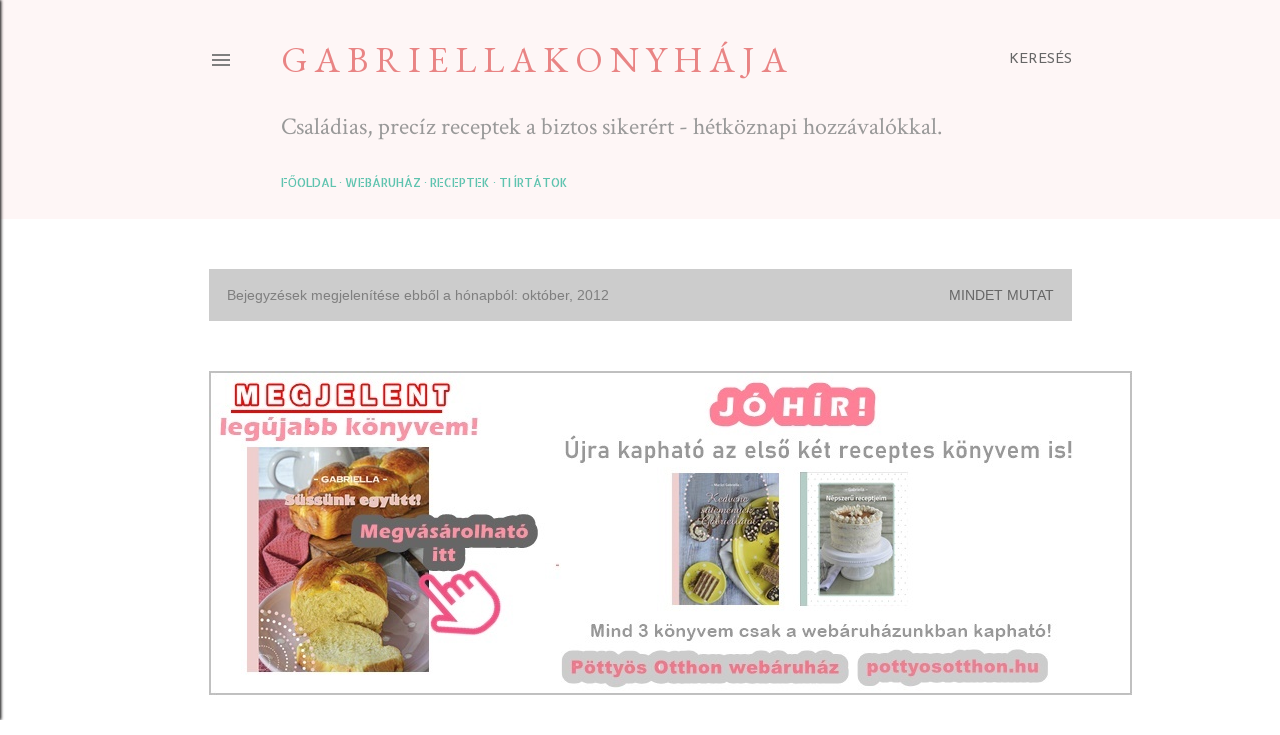

--- FILE ---
content_type: text/html; charset=UTF-8
request_url: https://gabicsek.blogspot.com/2012/10/
body_size: 36587
content:
<!DOCTYPE html>
<html dir='ltr' lang='hu'>
<head>
<meta content='width=device-width, initial-scale=1' name='viewport'/>
<title>G a b r i e l l a     k o n y h á j a </title>
<meta content='text/html; charset=UTF-8' http-equiv='Content-Type'/>
<!-- Chrome, Firefox OS and Opera -->
<meta content='#ffffff' name='theme-color'/>
<!-- Windows Phone -->
<meta content='#ffffff' name='msapplication-navbutton-color'/>
<meta content='blogger' name='generator'/>
<link href='https://gabicsek.blogspot.com/favicon.ico' rel='icon' type='image/x-icon'/>
<link href='http://gabicsek.blogspot.com/2012/10/' rel='canonical'/>
<link rel="alternate" type="application/atom+xml" title="G a b r i e l l a     k o n y h á j a  - Atom" href="https://gabicsek.blogspot.com/feeds/posts/default" />
<link rel="alternate" type="application/rss+xml" title="G a b r i e l l a     k o n y h á j a  - RSS" href="https://gabicsek.blogspot.com/feeds/posts/default?alt=rss" />
<link rel="service.post" type="application/atom+xml" title="G a b r i e l l a     k o n y h á j a  - Atom" href="https://www.blogger.com/feeds/1449115179362964056/posts/default" />
<!--Can't find substitution for tag [blog.ieCssRetrofitLinks]-->
<meta content='http://gabicsek.blogspot.com/2012/10/' property='og:url'/>
<meta content='G a b r i e l l a     k o n y h á j a ' property='og:title'/>
<meta content='' property='og:description'/>
<meta content='https://blogger.googleusercontent.com/img/b/R29vZ2xl/AVvXsEjqhSSiexW-pEwqRXIaiXF-W-2-wnUBhAgjS04vPuFs1g3dTpjVgBs5Ac5_JQhRtno-mfzlVvEp3yp45BeppX_WUvmjE4aMd57fKPygJxmSk12HtgiSnaDCgIxwudZ5dWA_wI8ZJtizZ9U/w1200-h630-p-k-no-nu/Gabriella+kalandjai+a+konyh%C3%A1ban+079.jpg' property='og:image'/>
<meta content='https://blogger.googleusercontent.com/img/b/R29vZ2xl/AVvXsEhTecPwCvSaSMKZEYCKGn8Qj9xmrI8henU7vfM4qxxOgNupzKayRvwiGptSaaKTVAB4ka96ngxE_uLiMcM53W4W0as_GwEmP4EfFsfbuXvWGIjy-9CcwI3Kkn3Ew0yaCTpGJe6qEpA41-c/w1200-h630-p-k-no-nu/Gabriella+kalandjai+a+konyh%C3%A1ban+101.jpg' property='og:image'/>
<meta content='https://blogger.googleusercontent.com/img/b/R29vZ2xl/AVvXsEhEMBMzXRcZYE8ZgOk6KUy5pO1y431WbFP2t9HcK35GPRAymZ4FzjYnQ7V_k8lG9Gmp132zjhimwxIVgqmpVhWWOM6P78XhuonUs8UuQllYISukmvEQGbsQcufq0vzTHEDFWSxe4OMg-Wo/w1200-h630-p-k-no-nu/DSC_0925.JPG' property='og:image'/>
<meta content='https://blogger.googleusercontent.com/img/b/R29vZ2xl/AVvXsEiknvqv46GclwURCAG-Gty5bTswxS4BO3huIjf5ch4ncIvlqDO4E9dc3oSKbKEM2u7gGc20GL_Ts9bYzeyzYZQ7tClZj4YV22nlKSdpERdlBeIw_nMwFFZ-0u5G30LVD68I7PyOrpf7dfyevCae4SHClxaO7AMlpcdjd9346Watkj2oOoVDuyEsXmkej7s/w1200-h630-p-k-no-nu/315484456_5884034211627291_6135992535157509087_n.jpg' property='og:image'/>
<meta content='https://blogger.googleusercontent.com/img/b/R29vZ2xl/AVvXsEguAOUnMkEHwNvNDJtiDez-3bafOOayyQpymhNqpHqb3O7vzaYB3fP8tQo9bEJj5MHwQ2ajGgZyAYFV1M4vTk0EIWqIW1YCeulE2oqkYg7bC24bYtR5KitJpB-_ZNQbOQxVlkHoV8KKo04/w1200-h630-p-k-no-nu/Gabriella+kalandjai+a+konyh%C3%A1ban+082.jpg' property='og:image'/>
<meta content='https://blogger.googleusercontent.com/img/b/R29vZ2xl/AVvXsEjoRFnlk17-hFLSycOoQVqUj6Uos2pQWLYxPTLf0EOJHRdIAtsk8kfvMdOJ1dqIvz4P1CP7nfn7E3zMRYQaYkRu7QGUsQbqtx_VFzWBgRi-cclaEkfSv1VR-8kQQtHzsPUT380OwWX4BvM/w1200-h630-p-k-no-nu/Gabriella+kalandjai+a+konyh%C3%A1ban+103.jpg' property='og:image'/>
<meta content='https://blogger.googleusercontent.com/img/b/R29vZ2xl/AVvXsEhRPxMTT8xiuc99-k3hHXJCYGMufMT7VkmXYwI40rUHr_26Vz6vwtHq5DMB4-BGz_1_W3rgqvlrxd8xGibf-YqJm5-4ReYxtFKVg1ABdn-wYlh49tOiDn-w3Adx5Gsg6PeEilS2uhj_4Fw/w1200-h630-p-k-no-nu/Gabriella+kalandjai+a+konyh%C3%A1ban+134.jpg' property='og:image'/>
<meta content='https://blogger.googleusercontent.com/img/b/R29vZ2xl/AVvXsEgxZEMmZH5YSsDtv_3KPVwi67c-z7gsb8anwkaEfOhYmVtdK_YLihrVsJR3i2hfyImk6nN_W-qusWgp7v8xxj_vjJmjii8bZUQllw1CHKcRYFHIqqnr9hZscEer5r3pvSKEr7RfiOKrelz4NyzmmOryKfukqfheCJGyqflr3F9DBza1NGQm1QSKe8_X_RY/w1200-h630-p-k-no-nu/DSC_2510.JPG' property='og:image'/>
<meta content='https://blogger.googleusercontent.com/img/b/R29vZ2xl/AVvXsEiKk0h7WxYcnUmTG6UGSBV0EIxqYWPeffLomyfAHtRVueWLxsOJmUgVL4zdeyMegdYb7KVRoXhDeCjF1-buvebF6hOgw3YkKbryIRd8X6zGvW0sE-Ux5UFbk5TQp9QNjXInM_rm2TzPwTs/w1200-h630-p-k-no-nu/Gabriella+kalandjai+a+konyh%C3%A1ban+169.jpg' property='og:image'/>
<style type='text/css'>@font-face{font-family:'Allerta Stencil';font-style:normal;font-weight:400;font-display:swap;src:url(//fonts.gstatic.com/s/allertastencil/v24/HTx0L209KT-LmIE9N7OR6eiycOe1_Db29XP-vA.woff2)format('woff2');unicode-range:U+0000-00FF,U+0131,U+0152-0153,U+02BB-02BC,U+02C6,U+02DA,U+02DC,U+0304,U+0308,U+0329,U+2000-206F,U+20AC,U+2122,U+2191,U+2193,U+2212,U+2215,U+FEFF,U+FFFD;}@font-face{font-family:'Cantarell';font-style:normal;font-weight:400;font-display:swap;src:url(//fonts.gstatic.com/s/cantarell/v18/B50NF7ZDq37KMUvlO015gqJrPqySLbYf.woff2)format('woff2');unicode-range:U+0100-02BA,U+02BD-02C5,U+02C7-02CC,U+02CE-02D7,U+02DD-02FF,U+0304,U+0308,U+0329,U+1D00-1DBF,U+1E00-1E9F,U+1EF2-1EFF,U+2020,U+20A0-20AB,U+20AD-20C0,U+2113,U+2C60-2C7F,U+A720-A7FF;}@font-face{font-family:'Cantarell';font-style:normal;font-weight:400;font-display:swap;src:url(//fonts.gstatic.com/s/cantarell/v18/B50NF7ZDq37KMUvlO015jKJrPqySLQ.woff2)format('woff2');unicode-range:U+0000-00FF,U+0131,U+0152-0153,U+02BB-02BC,U+02C6,U+02DA,U+02DC,U+0304,U+0308,U+0329,U+2000-206F,U+20AC,U+2122,U+2191,U+2193,U+2212,U+2215,U+FEFF,U+FFFD;}@font-face{font-family:'Crimson Text';font-style:normal;font-weight:400;font-display:swap;src:url(//fonts.gstatic.com/s/crimsontext/v19/wlp2gwHKFkZgtmSR3NB0oRJfYAhTIfFd3IhG.woff2)format('woff2');unicode-range:U+0102-0103,U+0110-0111,U+0128-0129,U+0168-0169,U+01A0-01A1,U+01AF-01B0,U+0300-0301,U+0303-0304,U+0308-0309,U+0323,U+0329,U+1EA0-1EF9,U+20AB;}@font-face{font-family:'Crimson Text';font-style:normal;font-weight:400;font-display:swap;src:url(//fonts.gstatic.com/s/crimsontext/v19/wlp2gwHKFkZgtmSR3NB0oRJfYQhTIfFd3IhG.woff2)format('woff2');unicode-range:U+0100-02BA,U+02BD-02C5,U+02C7-02CC,U+02CE-02D7,U+02DD-02FF,U+0304,U+0308,U+0329,U+1D00-1DBF,U+1E00-1E9F,U+1EF2-1EFF,U+2020,U+20A0-20AB,U+20AD-20C0,U+2113,U+2C60-2C7F,U+A720-A7FF;}@font-face{font-family:'Crimson Text';font-style:normal;font-weight:400;font-display:swap;src:url(//fonts.gstatic.com/s/crimsontext/v19/wlp2gwHKFkZgtmSR3NB0oRJfbwhTIfFd3A.woff2)format('woff2');unicode-range:U+0000-00FF,U+0131,U+0152-0153,U+02BB-02BC,U+02C6,U+02DA,U+02DC,U+0304,U+0308,U+0329,U+2000-206F,U+20AC,U+2122,U+2191,U+2193,U+2212,U+2215,U+FEFF,U+FFFD;}@font-face{font-family:'EB Garamond';font-style:normal;font-weight:400;font-display:swap;src:url(//fonts.gstatic.com/s/ebgaramond/v32/SlGDmQSNjdsmc35JDF1K5E55YMjF_7DPuGi-6_RkCY9_WamXgHlIbvw.woff2)format('woff2');unicode-range:U+0460-052F,U+1C80-1C8A,U+20B4,U+2DE0-2DFF,U+A640-A69F,U+FE2E-FE2F;}@font-face{font-family:'EB Garamond';font-style:normal;font-weight:400;font-display:swap;src:url(//fonts.gstatic.com/s/ebgaramond/v32/SlGDmQSNjdsmc35JDF1K5E55YMjF_7DPuGi-6_RkAI9_WamXgHlIbvw.woff2)format('woff2');unicode-range:U+0301,U+0400-045F,U+0490-0491,U+04B0-04B1,U+2116;}@font-face{font-family:'EB Garamond';font-style:normal;font-weight:400;font-display:swap;src:url(//fonts.gstatic.com/s/ebgaramond/v32/SlGDmQSNjdsmc35JDF1K5E55YMjF_7DPuGi-6_RkCI9_WamXgHlIbvw.woff2)format('woff2');unicode-range:U+1F00-1FFF;}@font-face{font-family:'EB Garamond';font-style:normal;font-weight:400;font-display:swap;src:url(//fonts.gstatic.com/s/ebgaramond/v32/SlGDmQSNjdsmc35JDF1K5E55YMjF_7DPuGi-6_RkB49_WamXgHlIbvw.woff2)format('woff2');unicode-range:U+0370-0377,U+037A-037F,U+0384-038A,U+038C,U+038E-03A1,U+03A3-03FF;}@font-face{font-family:'EB Garamond';font-style:normal;font-weight:400;font-display:swap;src:url(//fonts.gstatic.com/s/ebgaramond/v32/SlGDmQSNjdsmc35JDF1K5E55YMjF_7DPuGi-6_RkC49_WamXgHlIbvw.woff2)format('woff2');unicode-range:U+0102-0103,U+0110-0111,U+0128-0129,U+0168-0169,U+01A0-01A1,U+01AF-01B0,U+0300-0301,U+0303-0304,U+0308-0309,U+0323,U+0329,U+1EA0-1EF9,U+20AB;}@font-face{font-family:'EB Garamond';font-style:normal;font-weight:400;font-display:swap;src:url(//fonts.gstatic.com/s/ebgaramond/v32/SlGDmQSNjdsmc35JDF1K5E55YMjF_7DPuGi-6_RkCo9_WamXgHlIbvw.woff2)format('woff2');unicode-range:U+0100-02BA,U+02BD-02C5,U+02C7-02CC,U+02CE-02D7,U+02DD-02FF,U+0304,U+0308,U+0329,U+1D00-1DBF,U+1E00-1E9F,U+1EF2-1EFF,U+2020,U+20A0-20AB,U+20AD-20C0,U+2113,U+2C60-2C7F,U+A720-A7FF;}@font-face{font-family:'EB Garamond';font-style:normal;font-weight:400;font-display:swap;src:url(//fonts.gstatic.com/s/ebgaramond/v32/SlGDmQSNjdsmc35JDF1K5E55YMjF_7DPuGi-6_RkBI9_WamXgHlI.woff2)format('woff2');unicode-range:U+0000-00FF,U+0131,U+0152-0153,U+02BB-02BC,U+02C6,U+02DA,U+02DC,U+0304,U+0308,U+0329,U+2000-206F,U+20AC,U+2122,U+2191,U+2193,U+2212,U+2215,U+FEFF,U+FFFD;}@font-face{font-family:'IM Fell Double Pica SC';font-style:normal;font-weight:400;font-display:swap;src:url(//fonts.gstatic.com/s/imfelldoublepicasc/v21/neIazDmuiMkFo6zj_sHpQ8teNbWlwBB_hXjJ0YoOe5m1ZGk.woff2)format('woff2');unicode-range:U+0000-00FF,U+0131,U+0152-0153,U+02BB-02BC,U+02C6,U+02DA,U+02DC,U+0304,U+0308,U+0329,U+2000-206F,U+20AC,U+2122,U+2191,U+2193,U+2212,U+2215,U+FEFF,U+FFFD;}@font-face{font-family:'Josefin Sans';font-style:normal;font-weight:400;font-display:swap;src:url(//fonts.gstatic.com/s/josefinsans/v34/Qw3PZQNVED7rKGKxtqIqX5E-AVSJrOCfjY46_DjQbMlhLybpUVzEEaq2.woff2)format('woff2');unicode-range:U+0102-0103,U+0110-0111,U+0128-0129,U+0168-0169,U+01A0-01A1,U+01AF-01B0,U+0300-0301,U+0303-0304,U+0308-0309,U+0323,U+0329,U+1EA0-1EF9,U+20AB;}@font-face{font-family:'Josefin Sans';font-style:normal;font-weight:400;font-display:swap;src:url(//fonts.gstatic.com/s/josefinsans/v34/Qw3PZQNVED7rKGKxtqIqX5E-AVSJrOCfjY46_DjQbMhhLybpUVzEEaq2.woff2)format('woff2');unicode-range:U+0100-02BA,U+02BD-02C5,U+02C7-02CC,U+02CE-02D7,U+02DD-02FF,U+0304,U+0308,U+0329,U+1D00-1DBF,U+1E00-1E9F,U+1EF2-1EFF,U+2020,U+20A0-20AB,U+20AD-20C0,U+2113,U+2C60-2C7F,U+A720-A7FF;}@font-face{font-family:'Josefin Sans';font-style:normal;font-weight:400;font-display:swap;src:url(//fonts.gstatic.com/s/josefinsans/v34/Qw3PZQNVED7rKGKxtqIqX5E-AVSJrOCfjY46_DjQbMZhLybpUVzEEQ.woff2)format('woff2');unicode-range:U+0000-00FF,U+0131,U+0152-0153,U+02BB-02BC,U+02C6,U+02DA,U+02DC,U+0304,U+0308,U+0329,U+2000-206F,U+20AC,U+2122,U+2191,U+2193,U+2212,U+2215,U+FEFF,U+FFFD;}@font-face{font-family:'Montserrat';font-style:normal;font-weight:400;font-display:swap;src:url(//fonts.gstatic.com/s/montserrat/v31/JTUHjIg1_i6t8kCHKm4532VJOt5-QNFgpCtr6Hw0aXp-p7K4KLjztg.woff2)format('woff2');unicode-range:U+0460-052F,U+1C80-1C8A,U+20B4,U+2DE0-2DFF,U+A640-A69F,U+FE2E-FE2F;}@font-face{font-family:'Montserrat';font-style:normal;font-weight:400;font-display:swap;src:url(//fonts.gstatic.com/s/montserrat/v31/JTUHjIg1_i6t8kCHKm4532VJOt5-QNFgpCtr6Hw9aXp-p7K4KLjztg.woff2)format('woff2');unicode-range:U+0301,U+0400-045F,U+0490-0491,U+04B0-04B1,U+2116;}@font-face{font-family:'Montserrat';font-style:normal;font-weight:400;font-display:swap;src:url(//fonts.gstatic.com/s/montserrat/v31/JTUHjIg1_i6t8kCHKm4532VJOt5-QNFgpCtr6Hw2aXp-p7K4KLjztg.woff2)format('woff2');unicode-range:U+0102-0103,U+0110-0111,U+0128-0129,U+0168-0169,U+01A0-01A1,U+01AF-01B0,U+0300-0301,U+0303-0304,U+0308-0309,U+0323,U+0329,U+1EA0-1EF9,U+20AB;}@font-face{font-family:'Montserrat';font-style:normal;font-weight:400;font-display:swap;src:url(//fonts.gstatic.com/s/montserrat/v31/JTUHjIg1_i6t8kCHKm4532VJOt5-QNFgpCtr6Hw3aXp-p7K4KLjztg.woff2)format('woff2');unicode-range:U+0100-02BA,U+02BD-02C5,U+02C7-02CC,U+02CE-02D7,U+02DD-02FF,U+0304,U+0308,U+0329,U+1D00-1DBF,U+1E00-1E9F,U+1EF2-1EFF,U+2020,U+20A0-20AB,U+20AD-20C0,U+2113,U+2C60-2C7F,U+A720-A7FF;}@font-face{font-family:'Montserrat';font-style:normal;font-weight:400;font-display:swap;src:url(//fonts.gstatic.com/s/montserrat/v31/JTUHjIg1_i6t8kCHKm4532VJOt5-QNFgpCtr6Hw5aXp-p7K4KLg.woff2)format('woff2');unicode-range:U+0000-00FF,U+0131,U+0152-0153,U+02BB-02BC,U+02C6,U+02DA,U+02DC,U+0304,U+0308,U+0329,U+2000-206F,U+20AC,U+2122,U+2191,U+2193,U+2212,U+2215,U+FEFF,U+FFFD;}@font-face{font-family:'Open Sans';font-style:normal;font-weight:400;font-stretch:100%;font-display:swap;src:url(//fonts.gstatic.com/s/opensans/v44/memSYaGs126MiZpBA-UvWbX2vVnXBbObj2OVZyOOSr4dVJWUgsjZ0B4taVIUwaEQbjB_mQ.woff2)format('woff2');unicode-range:U+0460-052F,U+1C80-1C8A,U+20B4,U+2DE0-2DFF,U+A640-A69F,U+FE2E-FE2F;}@font-face{font-family:'Open Sans';font-style:normal;font-weight:400;font-stretch:100%;font-display:swap;src:url(//fonts.gstatic.com/s/opensans/v44/memSYaGs126MiZpBA-UvWbX2vVnXBbObj2OVZyOOSr4dVJWUgsjZ0B4kaVIUwaEQbjB_mQ.woff2)format('woff2');unicode-range:U+0301,U+0400-045F,U+0490-0491,U+04B0-04B1,U+2116;}@font-face{font-family:'Open Sans';font-style:normal;font-weight:400;font-stretch:100%;font-display:swap;src:url(//fonts.gstatic.com/s/opensans/v44/memSYaGs126MiZpBA-UvWbX2vVnXBbObj2OVZyOOSr4dVJWUgsjZ0B4saVIUwaEQbjB_mQ.woff2)format('woff2');unicode-range:U+1F00-1FFF;}@font-face{font-family:'Open Sans';font-style:normal;font-weight:400;font-stretch:100%;font-display:swap;src:url(//fonts.gstatic.com/s/opensans/v44/memSYaGs126MiZpBA-UvWbX2vVnXBbObj2OVZyOOSr4dVJWUgsjZ0B4jaVIUwaEQbjB_mQ.woff2)format('woff2');unicode-range:U+0370-0377,U+037A-037F,U+0384-038A,U+038C,U+038E-03A1,U+03A3-03FF;}@font-face{font-family:'Open Sans';font-style:normal;font-weight:400;font-stretch:100%;font-display:swap;src:url(//fonts.gstatic.com/s/opensans/v44/memSYaGs126MiZpBA-UvWbX2vVnXBbObj2OVZyOOSr4dVJWUgsjZ0B4iaVIUwaEQbjB_mQ.woff2)format('woff2');unicode-range:U+0307-0308,U+0590-05FF,U+200C-2010,U+20AA,U+25CC,U+FB1D-FB4F;}@font-face{font-family:'Open Sans';font-style:normal;font-weight:400;font-stretch:100%;font-display:swap;src:url(//fonts.gstatic.com/s/opensans/v44/memSYaGs126MiZpBA-UvWbX2vVnXBbObj2OVZyOOSr4dVJWUgsjZ0B5caVIUwaEQbjB_mQ.woff2)format('woff2');unicode-range:U+0302-0303,U+0305,U+0307-0308,U+0310,U+0312,U+0315,U+031A,U+0326-0327,U+032C,U+032F-0330,U+0332-0333,U+0338,U+033A,U+0346,U+034D,U+0391-03A1,U+03A3-03A9,U+03B1-03C9,U+03D1,U+03D5-03D6,U+03F0-03F1,U+03F4-03F5,U+2016-2017,U+2034-2038,U+203C,U+2040,U+2043,U+2047,U+2050,U+2057,U+205F,U+2070-2071,U+2074-208E,U+2090-209C,U+20D0-20DC,U+20E1,U+20E5-20EF,U+2100-2112,U+2114-2115,U+2117-2121,U+2123-214F,U+2190,U+2192,U+2194-21AE,U+21B0-21E5,U+21F1-21F2,U+21F4-2211,U+2213-2214,U+2216-22FF,U+2308-230B,U+2310,U+2319,U+231C-2321,U+2336-237A,U+237C,U+2395,U+239B-23B7,U+23D0,U+23DC-23E1,U+2474-2475,U+25AF,U+25B3,U+25B7,U+25BD,U+25C1,U+25CA,U+25CC,U+25FB,U+266D-266F,U+27C0-27FF,U+2900-2AFF,U+2B0E-2B11,U+2B30-2B4C,U+2BFE,U+3030,U+FF5B,U+FF5D,U+1D400-1D7FF,U+1EE00-1EEFF;}@font-face{font-family:'Open Sans';font-style:normal;font-weight:400;font-stretch:100%;font-display:swap;src:url(//fonts.gstatic.com/s/opensans/v44/memSYaGs126MiZpBA-UvWbX2vVnXBbObj2OVZyOOSr4dVJWUgsjZ0B5OaVIUwaEQbjB_mQ.woff2)format('woff2');unicode-range:U+0001-000C,U+000E-001F,U+007F-009F,U+20DD-20E0,U+20E2-20E4,U+2150-218F,U+2190,U+2192,U+2194-2199,U+21AF,U+21E6-21F0,U+21F3,U+2218-2219,U+2299,U+22C4-22C6,U+2300-243F,U+2440-244A,U+2460-24FF,U+25A0-27BF,U+2800-28FF,U+2921-2922,U+2981,U+29BF,U+29EB,U+2B00-2BFF,U+4DC0-4DFF,U+FFF9-FFFB,U+10140-1018E,U+10190-1019C,U+101A0,U+101D0-101FD,U+102E0-102FB,U+10E60-10E7E,U+1D2C0-1D2D3,U+1D2E0-1D37F,U+1F000-1F0FF,U+1F100-1F1AD,U+1F1E6-1F1FF,U+1F30D-1F30F,U+1F315,U+1F31C,U+1F31E,U+1F320-1F32C,U+1F336,U+1F378,U+1F37D,U+1F382,U+1F393-1F39F,U+1F3A7-1F3A8,U+1F3AC-1F3AF,U+1F3C2,U+1F3C4-1F3C6,U+1F3CA-1F3CE,U+1F3D4-1F3E0,U+1F3ED,U+1F3F1-1F3F3,U+1F3F5-1F3F7,U+1F408,U+1F415,U+1F41F,U+1F426,U+1F43F,U+1F441-1F442,U+1F444,U+1F446-1F449,U+1F44C-1F44E,U+1F453,U+1F46A,U+1F47D,U+1F4A3,U+1F4B0,U+1F4B3,U+1F4B9,U+1F4BB,U+1F4BF,U+1F4C8-1F4CB,U+1F4D6,U+1F4DA,U+1F4DF,U+1F4E3-1F4E6,U+1F4EA-1F4ED,U+1F4F7,U+1F4F9-1F4FB,U+1F4FD-1F4FE,U+1F503,U+1F507-1F50B,U+1F50D,U+1F512-1F513,U+1F53E-1F54A,U+1F54F-1F5FA,U+1F610,U+1F650-1F67F,U+1F687,U+1F68D,U+1F691,U+1F694,U+1F698,U+1F6AD,U+1F6B2,U+1F6B9-1F6BA,U+1F6BC,U+1F6C6-1F6CF,U+1F6D3-1F6D7,U+1F6E0-1F6EA,U+1F6F0-1F6F3,U+1F6F7-1F6FC,U+1F700-1F7FF,U+1F800-1F80B,U+1F810-1F847,U+1F850-1F859,U+1F860-1F887,U+1F890-1F8AD,U+1F8B0-1F8BB,U+1F8C0-1F8C1,U+1F900-1F90B,U+1F93B,U+1F946,U+1F984,U+1F996,U+1F9E9,U+1FA00-1FA6F,U+1FA70-1FA7C,U+1FA80-1FA89,U+1FA8F-1FAC6,U+1FACE-1FADC,U+1FADF-1FAE9,U+1FAF0-1FAF8,U+1FB00-1FBFF;}@font-face{font-family:'Open Sans';font-style:normal;font-weight:400;font-stretch:100%;font-display:swap;src:url(//fonts.gstatic.com/s/opensans/v44/memSYaGs126MiZpBA-UvWbX2vVnXBbObj2OVZyOOSr4dVJWUgsjZ0B4vaVIUwaEQbjB_mQ.woff2)format('woff2');unicode-range:U+0102-0103,U+0110-0111,U+0128-0129,U+0168-0169,U+01A0-01A1,U+01AF-01B0,U+0300-0301,U+0303-0304,U+0308-0309,U+0323,U+0329,U+1EA0-1EF9,U+20AB;}@font-face{font-family:'Open Sans';font-style:normal;font-weight:400;font-stretch:100%;font-display:swap;src:url(//fonts.gstatic.com/s/opensans/v44/memSYaGs126MiZpBA-UvWbX2vVnXBbObj2OVZyOOSr4dVJWUgsjZ0B4uaVIUwaEQbjB_mQ.woff2)format('woff2');unicode-range:U+0100-02BA,U+02BD-02C5,U+02C7-02CC,U+02CE-02D7,U+02DD-02FF,U+0304,U+0308,U+0329,U+1D00-1DBF,U+1E00-1E9F,U+1EF2-1EFF,U+2020,U+20A0-20AB,U+20AD-20C0,U+2113,U+2C60-2C7F,U+A720-A7FF;}@font-face{font-family:'Open Sans';font-style:normal;font-weight:400;font-stretch:100%;font-display:swap;src:url(//fonts.gstatic.com/s/opensans/v44/memSYaGs126MiZpBA-UvWbX2vVnXBbObj2OVZyOOSr4dVJWUgsjZ0B4gaVIUwaEQbjA.woff2)format('woff2');unicode-range:U+0000-00FF,U+0131,U+0152-0153,U+02BB-02BC,U+02C6,U+02DA,U+02DC,U+0304,U+0308,U+0329,U+2000-206F,U+20AC,U+2122,U+2191,U+2193,U+2212,U+2215,U+FEFF,U+FFFD;}</style>
<style id='page-skin-1' type='text/css'><!--
/*! normalize.css v3.0.1 | MIT License | git.io/normalize */html{font-family:sans-serif;-ms-text-size-adjust:100%;-webkit-text-size-adjust:100%}body{margin:0}article,aside,details,figcaption,figure,footer,header,hgroup,main,nav,section,summary{display:block}audio,canvas,progress,video{display:inline-block;vertical-align:baseline}audio:not([controls]){display:none;height:0}[hidden],template{display:none}a{background:transparent}a:active,a:hover{outline:0}abbr[title]{border-bottom:1px dotted}b,strong{font-weight:bold}dfn{font-style:italic}h1{font-size:2em;margin:.67em 0}mark{background:#ff0;color:#000}small{font-size:80%}sub,sup{font-size:75%;line-height:0;position:relative;vertical-align:baseline}sup{top:-0.5em}sub{bottom:-0.25em}img{border:0}svg:not(:root){overflow:hidden}figure{margin:1em 40px}hr{-moz-box-sizing:content-box;box-sizing:content-box;height:0}pre{overflow:auto}code,kbd,pre,samp{font-family:monospace,monospace;font-size:1em}button,input,optgroup,select,textarea{color:inherit;font:inherit;margin:0}button{overflow:visible}button,select{text-transform:none}button,html input[type="button"],input[type="reset"],input[type="submit"]{-webkit-appearance:button;cursor:pointer}button[disabled],html input[disabled]{cursor:default}button::-moz-focus-inner,input::-moz-focus-inner{border:0;padding:0}input{line-height:normal}input[type="checkbox"],input[type="radio"]{box-sizing:border-box;padding:0}input[type="number"]::-webkit-inner-spin-button,input[type="number"]::-webkit-outer-spin-button{height:auto}input[type="search"]{-webkit-appearance:textfield;-moz-box-sizing:content-box;-webkit-box-sizing:content-box;box-sizing:content-box}input[type="search"]::-webkit-search-cancel-button,input[type="search"]::-webkit-search-decoration{-webkit-appearance:none}fieldset{border:1px solid #c0c0c0;margin:0 2px;padding:.35em .625em .75em}legend{border:0;padding:0}textarea{overflow:auto}optgroup{font-weight:bold}table{border-collapse:collapse;border-spacing:0}td,th{padding:0}
/*!************************************************
* Blogger Template Style
* Name: Soho
**************************************************/
body{
overflow-wrap:break-word;
word-break:break-word;
word-wrap:break-word
}
.hidden{
display:none
}
.invisible{
visibility:hidden
}
.container::after,.float-container::after{
clear:both;
content:"";
display:table
}
.clearboth{
clear:both
}
#comments .comment .comment-actions,.subscribe-popup .FollowByEmail .follow-by-email-submit{
background:0 0;
border:0;
box-shadow:none;
color:#e98484;
cursor:pointer;
font-size:14px;
font-weight:700;
outline:0;
text-decoration:none;
text-transform:uppercase;
width:auto
}
.dim-overlay{
background-color:rgba(0,0,0,.54);
height:100vh;
left:0;
position:fixed;
top:0;
width:100%
}
#sharing-dim-overlay{
background-color:transparent
}
input::-ms-clear{
display:none
}
.blogger-logo,.svg-icon-24.blogger-logo{
fill:#ff9800;
opacity:1
}
.loading-spinner-large{
-webkit-animation:mspin-rotate 1.568s infinite linear;
animation:mspin-rotate 1.568s infinite linear;
height:48px;
overflow:hidden;
position:absolute;
width:48px;
z-index:200
}
.loading-spinner-large>div{
-webkit-animation:mspin-revrot 5332ms infinite steps(4);
animation:mspin-revrot 5332ms infinite steps(4)
}
.loading-spinner-large>div>div{
-webkit-animation:mspin-singlecolor-large-film 1333ms infinite steps(81);
animation:mspin-singlecolor-large-film 1333ms infinite steps(81);
background-size:100%;
height:48px;
width:3888px
}
.mspin-black-large>div>div,.mspin-grey_54-large>div>div{
background-image:url(https://www.blogblog.com/indie/mspin_black_large.svg)
}
.mspin-white-large>div>div{
background-image:url(https://www.blogblog.com/indie/mspin_white_large.svg)
}
.mspin-grey_54-large{
opacity:.54
}
@-webkit-keyframes mspin-singlecolor-large-film{
from{
-webkit-transform:translateX(0);
transform:translateX(0)
}
to{
-webkit-transform:translateX(-3888px);
transform:translateX(-3888px)
}
}
@keyframes mspin-singlecolor-large-film{
from{
-webkit-transform:translateX(0);
transform:translateX(0)
}
to{
-webkit-transform:translateX(-3888px);
transform:translateX(-3888px)
}
}
@-webkit-keyframes mspin-rotate{
from{
-webkit-transform:rotate(0);
transform:rotate(0)
}
to{
-webkit-transform:rotate(360deg);
transform:rotate(360deg)
}
}
@keyframes mspin-rotate{
from{
-webkit-transform:rotate(0);
transform:rotate(0)
}
to{
-webkit-transform:rotate(360deg);
transform:rotate(360deg)
}
}
@-webkit-keyframes mspin-revrot{
from{
-webkit-transform:rotate(0);
transform:rotate(0)
}
to{
-webkit-transform:rotate(-360deg);
transform:rotate(-360deg)
}
}
@keyframes mspin-revrot{
from{
-webkit-transform:rotate(0);
transform:rotate(0)
}
to{
-webkit-transform:rotate(-360deg);
transform:rotate(-360deg)
}
}
.skip-navigation{
background-color:#fff;
box-sizing:border-box;
color:#000;
display:block;
height:0;
left:0;
line-height:50px;
overflow:hidden;
padding-top:0;
position:fixed;
text-align:center;
top:0;
-webkit-transition:box-shadow .3s,height .3s,padding-top .3s;
transition:box-shadow .3s,height .3s,padding-top .3s;
width:100%;
z-index:900
}
.skip-navigation:focus{
box-shadow:0 4px 5px 0 rgba(0,0,0,.14),0 1px 10px 0 rgba(0,0,0,.12),0 2px 4px -1px rgba(0,0,0,.2);
height:50px
}
#main{
outline:0
}
.main-heading{
position:absolute;
clip:rect(1px,1px,1px,1px);
padding:0;
border:0;
height:1px;
width:1px;
overflow:hidden
}
.Attribution{
margin-top:1em;
text-align:center
}
.Attribution .blogger img,.Attribution .blogger svg{
vertical-align:bottom
}
.Attribution .blogger img{
margin-right:.5em
}
.Attribution div{
line-height:24px;
margin-top:.5em
}
.Attribution .copyright,.Attribution .image-attribution{
font-size:.7em;
margin-top:1.5em
}
.BLOG_mobile_video_class{
display:none
}
.bg-photo{
background-attachment:scroll!important
}
body .CSS_LIGHTBOX{
z-index:900
}
.extendable .show-less,.extendable .show-more{
border-color:#e98484;
color:#e98484;
margin-top:8px
}
.extendable .show-less.hidden,.extendable .show-more.hidden{
display:none
}
.inline-ad{
display:none;
max-width:100%;
overflow:hidden
}
.adsbygoogle{
display:block
}
#cookieChoiceInfo{
bottom:0;
top:auto
}
iframe.b-hbp-video{
border:0
}
.post-body img{
max-width:100%
}
.post-body iframe{
max-width:100%
}
.post-body a[imageanchor="1"]{
display:inline-block
}
.byline{
margin-right:1em
}
.byline:last-child{
margin-right:0
}
.link-copied-dialog{
max-width:520px;
outline:0
}
.link-copied-dialog .modal-dialog-buttons{
margin-top:8px
}
.link-copied-dialog .goog-buttonset-default{
background:0 0;
border:0
}
.link-copied-dialog .goog-buttonset-default:focus{
outline:0
}
.paging-control-container{
margin-bottom:16px
}
.paging-control-container .paging-control{
display:inline-block
}
.paging-control-container .comment-range-text::after,.paging-control-container .paging-control{
color:#e98484
}
.paging-control-container .comment-range-text,.paging-control-container .paging-control{
margin-right:8px
}
.paging-control-container .comment-range-text::after,.paging-control-container .paging-control::after{
content:"\b7";
cursor:default;
padding-left:8px;
pointer-events:none
}
.paging-control-container .comment-range-text:last-child::after,.paging-control-container .paging-control:last-child::after{
content:none
}
.byline.reactions iframe{
height:20px
}
.b-notification{
color:#000;
background-color:#fff;
border-bottom:solid 1px #000;
box-sizing:border-box;
padding:16px 32px;
text-align:center
}
.b-notification.visible{
-webkit-transition:margin-top .3s cubic-bezier(.4,0,.2,1);
transition:margin-top .3s cubic-bezier(.4,0,.2,1)
}
.b-notification.invisible{
position:absolute
}
.b-notification-close{
position:absolute;
right:8px;
top:8px
}
.no-posts-message{
line-height:40px;
text-align:center
}
@media screen and (max-width:1103px){
body.item-view .post-body a[imageanchor="1"][style*="float: left;"],body.item-view .post-body a[imageanchor="1"][style*="float: right;"]{
float:none!important;
clear:none!important
}
body.item-view .post-body a[imageanchor="1"] img{
display:block;
height:auto;
margin:0 auto
}
body.item-view .post-body>.separator:first-child>a[imageanchor="1"]:first-child{
margin-top:20px
}
.post-body a[imageanchor]{
display:block
}
body.item-view .post-body a[imageanchor="1"]{
margin-left:0!important;
margin-right:0!important
}
body.item-view .post-body a[imageanchor="1"]+a[imageanchor="1"]{
margin-top:16px
}
}
.item-control{
display:none
}
#comments{
border-top:1px dashed rgba(0,0,0,.54);
margin-top:20px;
padding:20px
}
#comments .comment-thread ol{
margin:0;
padding-left:0;
padding-left:0
}
#comments .comment .comment-replybox-single,#comments .comment-thread .comment-replies{
margin-left:60px
}
#comments .comment-thread .thread-count{
display:none
}
#comments .comment{
list-style-type:none;
padding:0 0 30px;
position:relative
}
#comments .comment .comment{
padding-bottom:8px
}
.comment .avatar-image-container{
position:absolute
}
.comment .avatar-image-container img{
border-radius:50%
}
.avatar-image-container svg,.comment .avatar-image-container .avatar-icon{
border-radius:50%;
border:solid 1px #444444;
box-sizing:border-box;
fill:#444444;
height:35px;
margin:0;
padding:7px;
width:35px
}
.comment .comment-block{
margin-top:10px;
margin-left:60px;
padding-bottom:0
}
#comments .comment-author-header-wrapper{
margin-left:40px
}
#comments .comment .thread-expanded .comment-block{
padding-bottom:20px
}
#comments .comment .comment-header .user,#comments .comment .comment-header .user a{
color:#444444;
font-style:normal;
font-weight:700
}
#comments .comment .comment-actions{
bottom:0;
margin-bottom:15px;
position:absolute
}
#comments .comment .comment-actions>*{
margin-right:8px
}
#comments .comment .comment-header .datetime{
bottom:0;
color:#000000;
display:inline-block;
font-size:13px;
font-style:italic;
margin-left:8px
}
#comments .comment .comment-footer .comment-timestamp a,#comments .comment .comment-header .datetime a{
color:#000000
}
#comments .comment .comment-content,.comment .comment-body{
margin-top:12px;
word-break:break-word
}
.comment-body{
margin-bottom:12px
}
#comments.embed[data-num-comments="0"]{
border:0;
margin-top:0;
padding-top:0
}
#comments.embed[data-num-comments="0"] #comment-post-message,#comments.embed[data-num-comments="0"] div.comment-form>p,#comments.embed[data-num-comments="0"] p.comment-footer{
display:none
}
#comment-editor-src{
display:none
}
.comments .comments-content .loadmore.loaded{
max-height:0;
opacity:0;
overflow:hidden
}
.extendable .remaining-items{
height:0;
overflow:hidden;
-webkit-transition:height .3s cubic-bezier(.4,0,.2,1);
transition:height .3s cubic-bezier(.4,0,.2,1)
}
.extendable .remaining-items.expanded{
height:auto
}
.svg-icon-24,.svg-icon-24-button{
cursor:pointer;
height:24px;
width:24px;
min-width:24px
}
.touch-icon{
margin:-12px;
padding:12px
}
.touch-icon:active,.touch-icon:focus{
background-color:rgba(153,153,153,.4);
border-radius:50%
}
svg:not(:root).touch-icon{
overflow:visible
}
html[dir=rtl] .rtl-reversible-icon{
-webkit-transform:scaleX(-1);
-ms-transform:scaleX(-1);
transform:scaleX(-1)
}
.svg-icon-24-button,.touch-icon-button{
background:0 0;
border:0;
margin:0;
outline:0;
padding:0
}
.touch-icon-button .touch-icon:active,.touch-icon-button .touch-icon:focus{
background-color:transparent
}
.touch-icon-button:active .touch-icon,.touch-icon-button:focus .touch-icon{
background-color:rgba(153,153,153,.4);
border-radius:50%
}
.Profile .default-avatar-wrapper .avatar-icon{
border-radius:50%;
border:solid 1px #666666;
box-sizing:border-box;
fill:#666666;
margin:0
}
.Profile .individual .default-avatar-wrapper .avatar-icon{
padding:25px
}
.Profile .individual .avatar-icon,.Profile .individual .profile-img{
height:120px;
width:120px
}
.Profile .team .default-avatar-wrapper .avatar-icon{
padding:8px
}
.Profile .team .avatar-icon,.Profile .team .default-avatar-wrapper,.Profile .team .profile-img{
height:40px;
width:40px
}
.snippet-container{
margin:0;
position:relative;
overflow:hidden
}
.snippet-fade{
bottom:0;
box-sizing:border-box;
position:absolute;
width:96px
}
.snippet-fade{
right:0
}
.snippet-fade:after{
content:"\2026"
}
.snippet-fade:after{
float:right
}
.centered-top-container.sticky{
left:0;
position:fixed;
right:0;
top:0;
width:auto;
z-index:50;
-webkit-transition-property:opacity,-webkit-transform;
transition-property:opacity,-webkit-transform;
transition-property:transform,opacity;
transition-property:transform,opacity,-webkit-transform;
-webkit-transition-duration:.2s;
transition-duration:.2s;
-webkit-transition-timing-function:cubic-bezier(.4,0,.2,1);
transition-timing-function:cubic-bezier(.4,0,.2,1)
}
.centered-top-placeholder{
display:none
}
.collapsed-header .centered-top-placeholder{
display:block
}
.centered-top-container .Header .replaced h1,.centered-top-placeholder .Header .replaced h1{
display:none
}
.centered-top-container.sticky .Header .replaced h1{
display:block
}
.centered-top-container.sticky .Header .header-widget{
background:0 0
}
.centered-top-container.sticky .Header .header-image-wrapper{
display:none
}
.centered-top-container img,.centered-top-placeholder img{
max-width:100%
}
.collapsible{
-webkit-transition:height .3s cubic-bezier(.4,0,.2,1);
transition:height .3s cubic-bezier(.4,0,.2,1)
}
.collapsible,.collapsible>summary{
display:block;
overflow:hidden
}
.collapsible>:not(summary){
display:none
}
.collapsible[open]>:not(summary){
display:block
}
.collapsible:focus,.collapsible>summary:focus{
outline:0
}
.collapsible>summary{
cursor:pointer;
display:block;
padding:0
}
.collapsible:focus>summary,.collapsible>summary:focus{
background-color:transparent
}
.collapsible>summary::-webkit-details-marker{
display:none
}
.collapsible-title{
-webkit-box-align:center;
-webkit-align-items:center;
-ms-flex-align:center;
align-items:center;
display:-webkit-box;
display:-webkit-flex;
display:-ms-flexbox;
display:flex
}
.collapsible-title .title{
-webkit-box-flex:1;
-webkit-flex:1 1 auto;
-ms-flex:1 1 auto;
flex:1 1 auto;
-webkit-box-ordinal-group:1;
-webkit-order:0;
-ms-flex-order:0;
order:0;
overflow:hidden;
text-overflow:ellipsis;
white-space:nowrap
}
.collapsible-title .chevron-down,.collapsible[open] .collapsible-title .chevron-up{
display:block
}
.collapsible-title .chevron-up,.collapsible[open] .collapsible-title .chevron-down{
display:none
}
.flat-button{
cursor:pointer;
display:inline-block;
font-weight:700;
text-transform:uppercase;
border-radius:2px;
padding:8px;
margin:-8px
}
.flat-icon-button{
background:0 0;
border:0;
margin:0;
outline:0;
padding:0;
margin:-12px;
padding:12px;
cursor:pointer;
box-sizing:content-box;
display:inline-block;
line-height:0
}
.flat-icon-button,.flat-icon-button .splash-wrapper{
border-radius:50%
}
.flat-icon-button .splash.animate{
-webkit-animation-duration:.3s;
animation-duration:.3s
}
.overflowable-container{
max-height:24px;
overflow:hidden;
position:relative
}
.overflow-button{
cursor:pointer
}
#overflowable-dim-overlay{
background:0 0
}
.overflow-popup{
box-shadow:0 2px 2px 0 rgba(0,0,0,.14),0 3px 1px -2px rgba(0,0,0,.2),0 1px 5px 0 rgba(0,0,0,.12);
background-color:#fef6f6;
left:0;
max-width:calc(100% - 32px);
position:absolute;
top:0;
visibility:hidden;
z-index:101
}
.overflow-popup ul{
list-style:none
}
.overflow-popup .tabs li,.overflow-popup li{
display:block;
height:auto
}
.overflow-popup .tabs li{
padding-left:0;
padding-right:0
}
.overflow-button.hidden,.overflow-popup .tabs li.hidden,.overflow-popup li.hidden{
display:none
}
.search{
display:-webkit-box;
display:-webkit-flex;
display:-ms-flexbox;
display:flex;
line-height:24px;
width:24px
}
.search.focused{
width:100%
}
.search.focused .section{
width:100%
}
.search form{
z-index:101
}
.search h3{
display:none
}
.search form{
display:-webkit-box;
display:-webkit-flex;
display:-ms-flexbox;
display:flex;
-webkit-box-flex:1;
-webkit-flex:1 0 0;
-ms-flex:1 0 0px;
flex:1 0 0;
border-bottom:solid 1px transparent;
padding-bottom:8px
}
.search form>*{
display:none
}
.search.focused form>*{
display:block
}
.search .search-input label{
display:none
}
.centered-top-placeholder.cloned .search form{
z-index:30
}
.search.focused form{
border-color:#999999;
position:relative;
width:auto
}
.collapsed-header .centered-top-container .search.focused form{
border-bottom-color:transparent
}
.search-expand{
-webkit-box-flex:0;
-webkit-flex:0 0 auto;
-ms-flex:0 0 auto;
flex:0 0 auto
}
.search-expand-text{
display:none
}
.search-close{
display:inline;
vertical-align:middle
}
.search-input{
-webkit-box-flex:1;
-webkit-flex:1 0 1px;
-ms-flex:1 0 1px;
flex:1 0 1px
}
.search-input input{
background:0 0;
border:0;
box-sizing:border-box;
color:#999999;
display:inline-block;
outline:0;
width:calc(100% - 48px)
}
.search-input input.no-cursor{
color:transparent;
text-shadow:0 0 0 #999999
}
.collapsed-header .centered-top-container .search-action,.collapsed-header .centered-top-container .search-input input{
color:#999999
}
.collapsed-header .centered-top-container .search-input input.no-cursor{
color:transparent;
text-shadow:0 0 0 #999999
}
.collapsed-header .centered-top-container .search-input input.no-cursor:focus,.search-input input.no-cursor:focus{
outline:0
}
.search-focused>*{
visibility:hidden
}
.search-focused .search,.search-focused .search-icon{
visibility:visible
}
.search.focused .search-action{
display:block
}
.search.focused .search-action:disabled{
opacity:.3
}
.widget.Sharing .sharing-button{
display:none
}
.widget.Sharing .sharing-buttons li{
padding:0
}
.widget.Sharing .sharing-buttons li span{
display:none
}
.post-share-buttons{
position:relative
}
.centered-bottom .share-buttons .svg-icon-24,.share-buttons .svg-icon-24{
fill:#666666
}
.sharing-open.touch-icon-button:active .touch-icon,.sharing-open.touch-icon-button:focus .touch-icon{
background-color:transparent
}
.share-buttons{
background-color:#ffffff;
border-radius:2px;
box-shadow:0 2px 2px 0 rgba(0,0,0,.14),0 3px 1px -2px rgba(0,0,0,.2),0 1px 5px 0 rgba(0,0,0,.12);
color:#666666;
list-style:none;
margin:0;
padding:8px 0;
position:absolute;
top:-11px;
min-width:200px;
z-index:101
}
.share-buttons.hidden{
display:none
}
.sharing-button{
background:0 0;
border:0;
margin:0;
outline:0;
padding:0;
cursor:pointer
}
.share-buttons li{
margin:0;
height:48px
}
.share-buttons li:last-child{
margin-bottom:0
}
.share-buttons li .sharing-platform-button{
box-sizing:border-box;
cursor:pointer;
display:block;
height:100%;
margin-bottom:0;
padding:0 16px;
position:relative;
width:100%
}
.share-buttons li .sharing-platform-button:focus,.share-buttons li .sharing-platform-button:hover{
background-color:rgba(128,128,128,.1);
outline:0
}
.share-buttons li svg[class*=" sharing-"],.share-buttons li svg[class^=sharing-]{
position:absolute;
top:10px
}
.share-buttons li span.sharing-platform-button{
position:relative;
top:0
}
.share-buttons li .platform-sharing-text{
display:block;
font-size:16px;
line-height:48px;
white-space:nowrap
}
.share-buttons li .platform-sharing-text{
margin-left:56px
}
.sidebar-container{
background-color:#f7f7f7;
max-width:281px;
overflow-y:auto;
-webkit-transition-property:-webkit-transform;
transition-property:-webkit-transform;
transition-property:transform;
transition-property:transform,-webkit-transform;
-webkit-transition-duration:.3s;
transition-duration:.3s;
-webkit-transition-timing-function:cubic-bezier(0,0,.2,1);
transition-timing-function:cubic-bezier(0,0,.2,1);
width:281px;
z-index:101;
-webkit-overflow-scrolling:touch
}
.sidebar-container .navigation{
line-height:0;
padding:16px
}
.sidebar-container .sidebar-back{
cursor:pointer
}
.sidebar-container .widget{
background:0 0;
margin:0 16px;
padding:16px 0
}
.sidebar-container .widget .title{
color:#e98484;
margin:0
}
.sidebar-container .widget ul{
list-style:none;
margin:0;
padding:0
}
.sidebar-container .widget ul ul{
margin-left:1em
}
.sidebar-container .widget li{
font-size:16px;
line-height:normal
}
.sidebar-container .widget+.widget{
border-top:1px dashed #cccccc
}
.BlogArchive li{
margin:16px 0
}
.BlogArchive li:last-child{
margin-bottom:0
}
.Label li a{
display:inline-block
}
.BlogArchive .post-count,.Label .label-count{
float:right;
margin-left:.25em
}
.BlogArchive .post-count::before,.Label .label-count::before{
content:"("
}
.BlogArchive .post-count::after,.Label .label-count::after{
content:")"
}
.widget.Translate .skiptranslate>div{
display:block!important
}
.widget.Profile .profile-link{
display:-webkit-box;
display:-webkit-flex;
display:-ms-flexbox;
display:flex
}
.widget.Profile .team-member .default-avatar-wrapper,.widget.Profile .team-member .profile-img{
-webkit-box-flex:0;
-webkit-flex:0 0 auto;
-ms-flex:0 0 auto;
flex:0 0 auto;
margin-right:1em
}
.widget.Profile .individual .profile-link{
-webkit-box-orient:vertical;
-webkit-box-direction:normal;
-webkit-flex-direction:column;
-ms-flex-direction:column;
flex-direction:column
}
.widget.Profile .team .profile-link .profile-name{
-webkit-align-self:center;
-ms-flex-item-align:center;
align-self:center;
display:block;
-webkit-box-flex:1;
-webkit-flex:1 1 auto;
-ms-flex:1 1 auto;
flex:1 1 auto
}
.dim-overlay{
background-color:rgba(0,0,0,.54);
z-index:100
}
body.sidebar-visible{
overflow-y:hidden
}
@media screen and (max-width:1333px){
.sidebar-container{
bottom:0;
position:fixed;
top:0;
left:0;
right:auto
}
.sidebar-container.sidebar-invisible{
-webkit-transition-timing-function:cubic-bezier(.4,0,.6,1);
transition-timing-function:cubic-bezier(.4,0,.6,1)
}
html[dir=ltr] .sidebar-container.sidebar-invisible{
-webkit-transform:translateX(-281px);
-ms-transform:translateX(-281px);
transform:translateX(-281px)
}
html[dir=rtl] .sidebar-container.sidebar-invisible{
-webkit-transform:translateX(281px);
-ms-transform:translateX(281px);
transform:translateX(281px)
}
}
@media screen and (min-width:1334px){
.sidebar-container{
position:absolute;
top:0;
left:0;
right:auto
}
.sidebar-container .navigation{
display:none
}
}
.dialog{
box-shadow:0 2px 2px 0 rgba(0,0,0,.14),0 3px 1px -2px rgba(0,0,0,.2),0 1px 5px 0 rgba(0,0,0,.12);
background:#ffffff;
box-sizing:border-box;
color:#666666;
padding:30px;
position:fixed;
text-align:center;
width:calc(100% - 24px);
z-index:101
}
.dialog input[type=email],.dialog input[type=text]{
background-color:transparent;
border:0;
border-bottom:solid 1px rgba(102,102,102,.12);
color:#666666;
display:block;
font-family:Arial, Tahoma, Helvetica, FreeSans, sans-serif;
font-size:16px;
line-height:24px;
margin:auto;
padding-bottom:7px;
outline:0;
text-align:center;
width:100%
}
.dialog input[type=email]::-webkit-input-placeholder,.dialog input[type=text]::-webkit-input-placeholder{
color:#666666
}
.dialog input[type=email]::-moz-placeholder,.dialog input[type=text]::-moz-placeholder{
color:#666666
}
.dialog input[type=email]:-ms-input-placeholder,.dialog input[type=text]:-ms-input-placeholder{
color:#666666
}
.dialog input[type=email]::-ms-input-placeholder,.dialog input[type=text]::-ms-input-placeholder{
color:#666666
}
.dialog input[type=email]::placeholder,.dialog input[type=text]::placeholder{
color:#666666
}
.dialog input[type=email]:focus,.dialog input[type=text]:focus{
border-bottom:solid 2px #e98484;
padding-bottom:6px
}
.dialog input.no-cursor{
color:transparent;
text-shadow:0 0 0 #666666
}
.dialog input.no-cursor:focus{
outline:0
}
.dialog input.no-cursor:focus{
outline:0
}
.dialog input[type=submit]{
font-family:Arial, Tahoma, Helvetica, FreeSans, sans-serif
}
.dialog .goog-buttonset-default{
color:#e98484
}
.subscribe-popup{
max-width:364px
}
.subscribe-popup h3{
color:#E67C73;
font-size:1.8em;
margin-top:0
}
.subscribe-popup .FollowByEmail h3{
display:none
}
.subscribe-popup .FollowByEmail .follow-by-email-submit{
color:#e98484;
display:inline-block;
margin:0 auto;
margin-top:24px;
width:auto;
white-space:normal
}
.subscribe-popup .FollowByEmail .follow-by-email-submit:disabled{
cursor:default;
opacity:.3
}
@media (max-width:800px){
.blog-name div.widget.Subscribe{
margin-bottom:16px
}
body.item-view .blog-name div.widget.Subscribe{
margin:8px auto 16px auto;
width:100%
}
}
body#layout .bg-photo,body#layout .bg-photo-overlay{
display:none
}
body#layout .page_body{
padding:0;
position:relative;
top:0
}
body#layout .page{
display:inline-block;
left:inherit;
position:relative;
vertical-align:top;
width:540px
}
body#layout .centered{
max-width:954px
}
body#layout .navigation{
display:none
}
body#layout .sidebar-container{
display:inline-block;
width:40%
}
body#layout .hamburger-menu,body#layout .search{
display:none
}
body{
background-color:#ffffff;
color:#666666;
font:normal normal 20px Arial, Tahoma, Helvetica, FreeSans, sans-serif;
height:100%;
margin:0;
min-height:100vh
}
h1,h2,h3,h4,h5,h6{
font-weight:400
}
a{
color:#e98484;
text-decoration:none
}
.dim-overlay{
z-index:100
}
body.sidebar-visible .page_body{
overflow-y:scroll
}
.widget .title{
color:#7f7f7f;
font:normal normal 12px Arial, Tahoma, Helvetica, FreeSans, sans-serif
}
.extendable .show-less,.extendable .show-more{
color:#666666;
font:normal 400 12px Montserrat, sans-serif;
margin:12px -8px 0 -8px;
text-transform:uppercase
}
.footer .widget,.main .widget{
margin:50px 0
}
.main .widget .title{
text-transform:uppercase
}
.inline-ad{
display:block;
margin-top:50px
}
.adsbygoogle{
text-align:center
}
.page_body{
display:-webkit-box;
display:-webkit-flex;
display:-ms-flexbox;
display:flex;
-webkit-box-orient:vertical;
-webkit-box-direction:normal;
-webkit-flex-direction:column;
-ms-flex-direction:column;
flex-direction:column;
min-height:100vh;
position:relative;
z-index:20
}
.page_body>*{
-webkit-box-flex:0;
-webkit-flex:0 0 auto;
-ms-flex:0 0 auto;
flex:0 0 auto
}
.page_body>#footer{
margin-top:auto
}
.centered-bottom,.centered-top{
margin:0 32px;
max-width:100%
}
.centered-top{
padding-bottom:12px;
padding-top:12px
}
.sticky .centered-top{
padding-bottom:0;
padding-top:0
}
.centered-top-container,.centered-top-placeholder{
background:#fef6f6
}
.centered-top{
display:-webkit-box;
display:-webkit-flex;
display:-ms-flexbox;
display:flex;
-webkit-flex-wrap:wrap;
-ms-flex-wrap:wrap;
flex-wrap:wrap;
-webkit-box-pack:justify;
-webkit-justify-content:space-between;
-ms-flex-pack:justify;
justify-content:space-between;
position:relative
}
.sticky .centered-top{
-webkit-flex-wrap:nowrap;
-ms-flex-wrap:nowrap;
flex-wrap:nowrap
}
.centered-top-container .svg-icon-24,.centered-top-placeholder .svg-icon-24{
fill:#7f7f7f
}
.back-button-container,.hamburger-menu-container{
-webkit-box-flex:0;
-webkit-flex:0 0 auto;
-ms-flex:0 0 auto;
flex:0 0 auto;
height:48px;
-webkit-box-ordinal-group:2;
-webkit-order:1;
-ms-flex-order:1;
order:1
}
.sticky .back-button-container,.sticky .hamburger-menu-container{
-webkit-box-ordinal-group:2;
-webkit-order:1;
-ms-flex-order:1;
order:1
}
.back-button,.hamburger-menu,.search-expand-icon{
cursor:pointer;
margin-top:0
}
.search{
-webkit-box-align:start;
-webkit-align-items:flex-start;
-ms-flex-align:start;
align-items:flex-start;
-webkit-box-flex:0;
-webkit-flex:0 0 auto;
-ms-flex:0 0 auto;
flex:0 0 auto;
height:48px;
margin-left:24px;
-webkit-box-ordinal-group:4;
-webkit-order:3;
-ms-flex-order:3;
order:3
}
.search,.search.focused{
width:auto
}
.search.focused{
position:static
}
.sticky .search{
display:none;
-webkit-box-ordinal-group:5;
-webkit-order:4;
-ms-flex-order:4;
order:4
}
.search .section{
right:0;
margin-top:12px;
position:absolute;
top:12px;
width:0
}
.sticky .search .section{
top:0
}
.search-expand{
background:0 0;
border:0;
margin:0;
outline:0;
padding:0;
color:#666666;
cursor:pointer;
-webkit-box-flex:0;
-webkit-flex:0 0 auto;
-ms-flex:0 0 auto;
flex:0 0 auto;
font:normal 400 12px Montserrat, sans-serif;
text-transform:uppercase;
word-break:normal
}
.search.focused .search-expand{
visibility:hidden
}
.search .dim-overlay{
background:0 0
}
.search.focused .section{
max-width:400px
}
.search.focused form{
border-color:#7f7f7f;
height:24px
}
.search.focused .search-input{
display:-webkit-box;
display:-webkit-flex;
display:-ms-flexbox;
display:flex;
-webkit-box-flex:1;
-webkit-flex:1 1 auto;
-ms-flex:1 1 auto;
flex:1 1 auto
}
.search-input input{
-webkit-box-flex:1;
-webkit-flex:1 1 auto;
-ms-flex:1 1 auto;
flex:1 1 auto;
font:normal 400 16px Montserrat, sans-serif
}
.search input[type=submit]{
display:none
}
.subscribe-section-container{
-webkit-box-flex:1;
-webkit-flex:1 0 auto;
-ms-flex:1 0 auto;
flex:1 0 auto;
margin-left:24px;
-webkit-box-ordinal-group:3;
-webkit-order:2;
-ms-flex-order:2;
order:2;
text-align:right
}
.sticky .subscribe-section-container{
-webkit-box-flex:0;
-webkit-flex:0 0 auto;
-ms-flex:0 0 auto;
flex:0 0 auto;
-webkit-box-ordinal-group:4;
-webkit-order:3;
-ms-flex-order:3;
order:3
}
.subscribe-button{
background:0 0;
border:0;
margin:0;
outline:0;
padding:0;
color:#666666;
cursor:pointer;
display:inline-block;
font:normal 400 12px Montserrat, sans-serif;
line-height:48px;
margin:0;
text-transform:uppercase;
word-break:normal
}
.subscribe-popup h3{
color:#7f7f7f;
font:normal normal 12px Arial, Tahoma, Helvetica, FreeSans, sans-serif;
margin-bottom:24px;
text-transform:uppercase
}
.subscribe-popup div.widget.FollowByEmail .follow-by-email-address{
color:#666666;
font:normal normal 12px Arial, Tahoma, Helvetica, FreeSans, sans-serif
}
.subscribe-popup div.widget.FollowByEmail .follow-by-email-submit{
color:#666666;
font:normal 400 12px Montserrat, sans-serif;
margin-top:24px;
text-transform:uppercase
}
.blog-name{
-webkit-box-flex:1;
-webkit-flex:1 1 100%;
-ms-flex:1 1 100%;
flex:1 1 100%;
-webkit-box-ordinal-group:5;
-webkit-order:4;
-ms-flex-order:4;
order:4;
overflow:hidden
}
.sticky .blog-name{
-webkit-box-flex:1;
-webkit-flex:1 1 auto;
-ms-flex:1 1 auto;
flex:1 1 auto;
margin:0 12px;
-webkit-box-ordinal-group:3;
-webkit-order:2;
-ms-flex-order:2;
order:2
}
body.search-view .centered-top.search-focused .blog-name{
display:none
}
.widget.Header h1{
font:normal normal 18px Arial, Tahoma, Helvetica, FreeSans, sans-serif;
margin:0;
text-transform:uppercase
}
.widget.Header h1,.widget.Header h1 a{
color:#e98484
}
.widget.Header p{
color:#999999;
font:normal normal 24px Crimson Text;
line-height:1.7
}
.sticky .widget.Header h1{
font-size:16px;
line-height:48px;
overflow:hidden;
overflow-wrap:normal;
text-overflow:ellipsis;
white-space:nowrap;
word-wrap:normal
}
.sticky .widget.Header p{
display:none
}
.sticky{
box-shadow:0 1px 3px #000000
}
#page_list_top .widget.PageList{
font:normal normal 12px Allerta Stencil;
line-height:24px
}
#page_list_top .widget.PageList .title{
display:none
}
#page_list_top .widget.PageList .overflowable-contents{
overflow:hidden
}
#page_list_top .widget.PageList .overflowable-contents ul{
list-style:none;
margin:0;
padding:0
}
#page_list_top .widget.PageList .overflow-popup ul{
list-style:none;
margin:0;
padding:0 20px
}
#page_list_top .widget.PageList .overflowable-contents li{
display:inline-block
}
#page_list_top .widget.PageList .overflowable-contents li.hidden{
display:none
}
#page_list_top .widget.PageList .overflowable-contents li:not(:first-child):before{
color:#5ec3af;
content:"\b7"
}
#page_list_top .widget.PageList .overflow-button a,#page_list_top .widget.PageList .overflow-popup li a,#page_list_top .widget.PageList .overflowable-contents li a{
color:#5ec3af;
font:normal normal 12px Allerta Stencil;
line-height:24px;
text-transform:uppercase
}
#page_list_top .widget.PageList .overflow-popup li.selected a,#page_list_top .widget.PageList .overflowable-contents li.selected a{
color:#999999;
font:normal normal 16px Allerta Stencil;
line-height:24px
}
#page_list_top .widget.PageList .overflow-button{
display:inline
}
.sticky #page_list_top{
display:none
}
body.homepage-view .hero-image.has-image{
background:#FFFFFF url(none) repeat scroll top left;
background-attachment:scroll;
background-color:#ffffff;
background-size:cover;
height:62.5vw;
max-height:75vh;
min-height:200px;
width:100%
}
.post-filter-message{
background-color:#cccccc;
color:#7f7f7f;
display:-webkit-box;
display:-webkit-flex;
display:-ms-flexbox;
display:flex;
-webkit-flex-wrap:wrap;
-ms-flex-wrap:wrap;
flex-wrap:wrap;
font:normal normal 12px Arial, Tahoma, Helvetica, FreeSans, sans-serif;
-webkit-box-pack:justify;
-webkit-justify-content:space-between;
-ms-flex-pack:justify;
justify-content:space-between;
margin-top:50px;
padding:18px
}
.post-filter-message .message-container{
-webkit-box-flex:1;
-webkit-flex:1 1 auto;
-ms-flex:1 1 auto;
flex:1 1 auto;
min-width:0
}
.post-filter-message .home-link-container{
-webkit-box-flex:0;
-webkit-flex:0 0 auto;
-ms-flex:0 0 auto;
flex:0 0 auto
}
.post-filter-message .search-label,.post-filter-message .search-query{
color:#7f7f7f;
font:normal normal 12px Arial, Tahoma, Helvetica, FreeSans, sans-serif;
text-transform:uppercase
}
.post-filter-message .home-link,.post-filter-message .home-link a{
color:#666666;
font:normal normal 12px Arial, Tahoma, Helvetica, FreeSans, sans-serif;
text-transform:uppercase
}
.widget.FeaturedPost .thumb.hero-thumb{
background-position:center;
background-size:cover;
height:360px
}
.widget.FeaturedPost .featured-post-snippet:before{
content:"\2014"
}
.snippet-container,.snippet-fade{
font:normal normal 14px Arial, Tahoma, Helvetica, FreeSans, sans-serif;
line-height:23.8px
}
.snippet-container{
max-height:166.6px;
overflow:hidden
}
.snippet-fade{
background:-webkit-linear-gradient(left,#ffffff 0,#ffffff 20%,rgba(255, 255, 255, 0) 100%);
background:linear-gradient(to left,#ffffff 0,#ffffff 20%,rgba(255, 255, 255, 0) 100%);
color:#666666
}
.post-sidebar{
display:none
}
.widget.Blog .blog-posts .post-outer-container{
width:100%
}
.no-posts{
text-align:center
}
body.feed-view .widget.Blog .blog-posts .post-outer-container,body.item-view .widget.Blog .blog-posts .post-outer{
margin-bottom:50px
}
.widget.Blog .post.no-featured-image,.widget.PopularPosts .post.no-featured-image{
background-color:#ffffff;
padding:30px
}
.widget.Blog .post>.post-share-buttons-top{
right:0;
position:absolute;
top:0
}
.widget.Blog .post>.post-share-buttons-bottom{
bottom:0;
right:0;
position:absolute
}
.blog-pager{
text-align:right
}
.blog-pager a{
color:#666666;
font:normal 400 12px Montserrat, sans-serif;
text-transform:uppercase
}
.blog-pager .blog-pager-newer-link,.blog-pager .home-link{
display:none
}
.post-title{
font:normal 400 20px EB Garamond, serif;
margin:0;
text-transform:uppercase
}
.post-title,.post-title a{
color:#5ec3af
}
.post.no-featured-image .post-title,.post.no-featured-image .post-title a{
color:#5ec3af
}
body.item-view .post-body-container:before{
content:"\2014"
}
.post-body{
color:#666666;
font:normal normal 14px Arial, Tahoma, Helvetica, FreeSans, sans-serif;
line-height:1.7
}
.post-body blockquote{
color:#666666;
font:normal normal 16px Arial, Tahoma, Helvetica, FreeSans, sans-serif;
line-height:1.7;
margin-left:0;
margin-right:0
}
.post-body img{
height:auto;
max-width:100%
}
.post-body .tr-caption{
color:#000000;
font:normal normal 12px Arial, Tahoma, Helvetica, FreeSans, sans-serif;
line-height:1.7
}
.snippet-thumbnail{
position:relative
}
.snippet-thumbnail .post-header{
background:#ffffff;
bottom:0;
margin-bottom:0;
padding-right:15px;
padding-bottom:5px;
padding-top:5px;
position:absolute
}
.snippet-thumbnail img{
width:100%
}
.post-footer,.post-header{
margin:8px 0
}
body.item-view .widget.Blog .post-header{
margin:0 0 16px 0
}
body.item-view .widget.Blog .post-footer{
margin:50px 0 0 0
}
.widget.FeaturedPost .post-footer{
display:-webkit-box;
display:-webkit-flex;
display:-ms-flexbox;
display:flex;
-webkit-flex-wrap:wrap;
-ms-flex-wrap:wrap;
flex-wrap:wrap;
-webkit-box-pack:justify;
-webkit-justify-content:space-between;
-ms-flex-pack:justify;
justify-content:space-between
}
.widget.FeaturedPost .post-footer>*{
-webkit-box-flex:0;
-webkit-flex:0 1 auto;
-ms-flex:0 1 auto;
flex:0 1 auto
}
.widget.FeaturedPost .post-footer,.widget.FeaturedPost .post-footer a,.widget.FeaturedPost .post-footer button{
line-height:1.7
}
.jump-link{
margin:-8px
}
.post-header,.post-header a,.post-header button{
color:#666666;
font:normal normal 14px 'Times New Roman', Times, FreeSerif, serif
}
.post.no-featured-image .post-header,.post.no-featured-image .post-header a,.post.no-featured-image .post-header button{
color:#ffffff
}
.post-footer,.post-footer a,.post-footer button{
color:#e98484;
font:normal normal 12px Arial, Tahoma, Helvetica, FreeSans, sans-serif
}
.post.no-featured-image .post-footer,.post.no-featured-image .post-footer a,.post.no-featured-image .post-footer button{
color:#444444
}
body.item-view .post-footer-line{
line-height:2.3
}
.byline{
display:inline-block
}
.byline .flat-button{
text-transform:none
}
.post-header .byline:not(:last-child):after{
content:"\b7"
}
.post-header .byline:not(:last-child){
margin-right:0
}
.byline.post-labels a{
display:inline-block;
word-break:break-all
}
.byline.post-labels a:not(:last-child):after{
content:","
}
.byline.reactions .reactions-label{
line-height:22px;
vertical-align:top
}
.post-share-buttons{
margin-left:0
}
.share-buttons{
background-color:#f9f9f9;
border-radius:0;
box-shadow:0 1px 1px 1px #000000;
color:#444444;
font:normal 400 16px Montserrat, sans-serif
}
.share-buttons .svg-icon-24{
fill:#ea9999
}
#comment-holder .continue{
display:none
}
#comment-editor{
margin-bottom:20px;
margin-top:20px
}
.widget.Attribution,.widget.Attribution .copyright,.widget.Attribution .copyright a,.widget.Attribution .image-attribution,.widget.Attribution .image-attribution a,.widget.Attribution a{
color:#ea9999;
font:normal normal 14px 'Trebuchet MS', Trebuchet, sans-serif
}
.widget.Attribution svg{
fill:#000000
}
.widget.Attribution .blogger a{
display:-webkit-box;
display:-webkit-flex;
display:-ms-flexbox;
display:flex;
-webkit-align-content:center;
-ms-flex-line-pack:center;
align-content:center;
-webkit-box-pack:center;
-webkit-justify-content:center;
-ms-flex-pack:center;
justify-content:center;
line-height:24px
}
.widget.Attribution .blogger svg{
margin-right:8px
}
.widget.Profile ul{
list-style:none;
padding:0
}
.widget.Profile .individual .default-avatar-wrapper,.widget.Profile .individual .profile-img{
border-radius:50%;
display:inline-block;
height:120px;
width:120px
}
.widget.Profile .individual .profile-data a,.widget.Profile .team .profile-name{
color:#E67C73;
font:normal normal 20px Georgia, Utopia, 'Palatino Linotype', Palatino, serif;
text-transform:none
}
.widget.Profile .individual dd{
color:#666666;
font:normal normal 20px Arial, Tahoma, Helvetica, FreeSans, sans-serif;
margin:0 auto
}
.widget.Profile .individual .profile-link,.widget.Profile .team .visit-profile{
color:#666666;
font:normal 400 12px Montserrat, sans-serif;
text-transform:uppercase
}
.widget.Profile .team .default-avatar-wrapper,.widget.Profile .team .profile-img{
border-radius:50%;
float:left;
height:40px;
width:40px
}
.widget.Profile .team .profile-link .profile-name-wrapper{
-webkit-box-flex:1;
-webkit-flex:1 1 auto;
-ms-flex:1 1 auto;
flex:1 1 auto
}
.widget.Label li,.widget.Label span.label-size{
color:#666666;
display:inline-block;
font:normal 400 12px Montserrat, sans-serif;
word-break:break-all
}
.widget.Label li:not(:last-child):after,.widget.Label span.label-size:not(:last-child):after{
content:","
}
.widget.PopularPosts .post{
margin-bottom:50px
}
body.item-view #sidebar .widget.PopularPosts{
margin-left:40px;
width:inherit
}
#comments{
border-top:none;
padding:0
}
#comments .comment .comment-footer,#comments .comment .comment-header,#comments .comment .comment-header .datetime,#comments .comment .comment-header .datetime a{
color:#000000;
font:normal 400 12px Montserrat, sans-serif
}
#comments .comment .comment-author,#comments .comment .comment-author a,#comments .comment .comment-header .user,#comments .comment .comment-header .user a{
color:#444444;
font:normal 400 14px Montserrat, sans-serif
}
#comments .comment .comment-body,#comments .comment .comment-content{
color:#666666;
font:normal normal 14px Georgia, Utopia, 'Palatino Linotype', Palatino, serif
}
#comments .comment .comment-actions,#comments .footer,#comments .footer a,#comments .loadmore,#comments .paging-control{
color:#ea9999;
font:normal 400 12px Montserrat, sans-serif;
text-transform:uppercase
}
#commentsHolder{
border-bottom:none;
border-top:none
}
#comments .comment-form h4{
position:absolute;
clip:rect(1px,1px,1px,1px);
padding:0;
border:0;
height:1px;
width:1px;
overflow:hidden
}
.sidebar-container{
background-color:#ffffff;
color:#666666;
font:normal normal 14px Open Sans;
min-height:100%
}
html[dir=ltr] .sidebar-container{
box-shadow:1px 0 3px #000000
}
html[dir=rtl] .sidebar-container{
box-shadow:-1px 0 3px #000000
}
.sidebar-container a{
color:#e98484
}
.sidebar-container .svg-icon-24{
fill:#e98484
}
.sidebar-container .widget{
margin:0;
margin-left:40px;
padding:40px;
padding-left:0
}
.sidebar-container .widget+.widget{
border-top:1px solid #cccccc
}
.sidebar-container .widget .title{
color:#e98484;
font:normal normal 20px IM Fell Double Pica SC
}
.sidebar-container .widget ul li,.sidebar-container .widget.BlogArchive #ArchiveList li{
font:normal normal 14px Open Sans;
margin:1em 0 0 0
}
.sidebar-container .BlogArchive .post-count,.sidebar-container .Label .label-count{
float:none
}
.sidebar-container .Label li a{
display:inline
}
.sidebar-container .widget.Profile .default-avatar-wrapper .avatar-icon{
border-color:#7f7f7f;
fill:#7f7f7f
}
.sidebar-container .widget.Profile .individual{
text-align:center
}
.sidebar-container .widget.Profile .individual dd:before{
content:"\2014";
display:block
}
.sidebar-container .widget.Profile .individual .profile-data a,.sidebar-container .widget.Profile .team .profile-name{
color:#7f7f7f;
font:normal 400 24px EB Garamond, serif
}
.sidebar-container .widget.Profile .individual dd{
color:#444444;
font:normal normal 12px 'Times New Roman', Times, FreeSerif, serif;
margin:0 30px
}
.sidebar-container .widget.Profile .individual .profile-link,.sidebar-container .widget.Profile .team .visit-profile{
color:#e98484;
font:normal normal 14px Arial, Tahoma, Helvetica, FreeSans, sans-serif
}
.sidebar-container .snippet-fade{
background:-webkit-linear-gradient(left,#ffffff 0,#ffffff 20%,rgba(255, 255, 255, 0) 100%);
background:linear-gradient(to left,#ffffff 0,#ffffff 20%,rgba(255, 255, 255, 0) 100%)
}
@media screen and (min-width:640px){
.centered-bottom,.centered-top{
margin:0 auto;
width:576px
}
.centered-top{
-webkit-flex-wrap:nowrap;
-ms-flex-wrap:nowrap;
flex-wrap:nowrap;
padding-bottom:24px;
padding-top:36px
}
.blog-name{
-webkit-box-flex:1;
-webkit-flex:1 1 auto;
-ms-flex:1 1 auto;
flex:1 1 auto;
min-width:0;
-webkit-box-ordinal-group:3;
-webkit-order:2;
-ms-flex-order:2;
order:2
}
.sticky .blog-name{
margin:0
}
.back-button-container,.hamburger-menu-container{
margin-right:36px;
-webkit-box-ordinal-group:2;
-webkit-order:1;
-ms-flex-order:1;
order:1
}
.search{
margin-left:36px;
-webkit-box-ordinal-group:5;
-webkit-order:4;
-ms-flex-order:4;
order:4
}
.search .section{
top:36px
}
.sticky .search{
display:block
}
.subscribe-section-container{
-webkit-box-flex:0;
-webkit-flex:0 0 auto;
-ms-flex:0 0 auto;
flex:0 0 auto;
margin-left:36px;
-webkit-box-ordinal-group:4;
-webkit-order:3;
-ms-flex-order:3;
order:3
}
.subscribe-button{
font:normal normal 14px Josefin Sans;
line-height:48px
}
.subscribe-popup h3{
font:normal normal 14px Verdana, Geneva, sans-serif
}
.subscribe-popup div.widget.FollowByEmail .follow-by-email-address{
font:normal normal 14px Verdana, Geneva, sans-serif
}
.subscribe-popup div.widget.FollowByEmail .follow-by-email-submit{
font:normal normal 14px Josefin Sans
}
.widget .title{
font:normal normal 14px Verdana, Geneva, sans-serif
}
.widget.Blog .post.no-featured-image,.widget.PopularPosts .post.no-featured-image{
padding:65px
}
.post-title{
font:normal normal 24px EB Garamond
}
.blog-pager a{
font:normal normal 14px Josefin Sans
}
.widget.Header h1{
font:normal normal 36px EB Garamond
}
.sticky .widget.Header h1{
font-size:24px
}
}
@media screen and (min-width:1103px){
.centered-bottom,.centered-top{
width:863px
}
.back-button-container,.hamburger-menu-container{
margin-right:48px
}
.search{
margin-left:48px
}
.search-expand{
font:normal normal 14px Josefin Sans;
line-height:48px
}
.search-expand-text{
display:block
}
.search-expand-icon{
display:none
}
.subscribe-section-container{
margin-left:48px
}
.post-filter-message{
font:normal normal 14px Arial, Tahoma, Helvetica, FreeSans, sans-serif
}
.post-filter-message .search-label,.post-filter-message .search-query{
font:normal normal 14px Arial, Tahoma, Helvetica, FreeSans, sans-serif
}
.post-filter-message .home-link{
font:normal normal 14px Arial, Tahoma, Helvetica, FreeSans, sans-serif
}
.widget.Blog .blog-posts .post-outer-container{
width:421.5px
}
body.error-view .widget.Blog .blog-posts .post-outer-container,body.item-view .widget.Blog .blog-posts .post-outer-container{
width:100%
}
body.item-view .widget.Blog .blog-posts .post-outer{
display:-webkit-box;
display:-webkit-flex;
display:-ms-flexbox;
display:flex
}
#comments,body.item-view .post-outer-container .inline-ad,body.item-view .widget.PopularPosts{
margin-left:220px;
width:623px
}
.post-sidebar{
box-sizing:border-box;
display:block;
font:normal normal 14px Josefin Sans;
padding-right:20px;
width:220px
}
.post-sidebar-item{
margin-bottom:30px
}
.post-sidebar-item ul{
list-style:none;
padding:0
}
.post-sidebar-item .sharing-button{
color:#666666;
cursor:pointer;
display:inline-block;
font:normal normal 14px Josefin Sans;
line-height:normal;
word-break:normal
}
.post-sidebar-labels li{
margin-bottom:8px
}
body.item-view .widget.Blog .post{
width:623px
}
.widget.Blog .post.no-featured-image,.widget.PopularPosts .post.no-featured-image{
padding:100px 65px
}
.page .widget.FeaturedPost .post-content{
display:-webkit-box;
display:-webkit-flex;
display:-ms-flexbox;
display:flex;
-webkit-box-pack:justify;
-webkit-justify-content:space-between;
-ms-flex-pack:justify;
justify-content:space-between
}
.page .widget.FeaturedPost .thumb-link{
display:-webkit-box;
display:-webkit-flex;
display:-ms-flexbox;
display:flex
}
.page .widget.FeaturedPost .thumb.hero-thumb{
height:auto;
min-height:300px;
width:421.5px
}
.page .widget.FeaturedPost .post-content.has-featured-image .post-text-container{
width:425px
}
.page .widget.FeaturedPost .post-content.no-featured-image .post-text-container{
width:100%
}
.page .widget.FeaturedPost .post-header{
margin:0 0 8px 0
}
.page .widget.FeaturedPost .post-footer{
margin:8px 0 0 0
}
.post-body{
font:normal normal 16px Cantarell;
line-height:1.7
}
.post-body blockquote{
font:normal normal 24px Arial, Tahoma, Helvetica, FreeSans, sans-serif;
line-height:1.7
}
.snippet-container,.snippet-fade{
font:normal normal 16px Cantarell;
line-height:27.2px
}
.snippet-container{
max-height:326.4px
}
.widget.Profile .individual .profile-data a,.widget.Profile .team .profile-name{
font:normal normal 24px Impact, sans-serif
}
.widget.Profile .individual .profile-link,.widget.Profile .team .visit-profile{
font:normal normal 14px Josefin Sans
}
}
@media screen and (min-width:1334px){
body{
position:relative
}
.page_body{
margin-left:281px
}
.sticky .centered-top{
padding-left:281px
}
.hamburger-menu-container{
display:none
}
.sidebar-container{
overflow:visible;
z-index:32
}
}

--></style>
<style id='template-skin-1' type='text/css'><!--
body#layout .hidden,
body#layout .invisible {
display: inherit;
}
body#layout .page {
width: 60%;
}
body#layout.ltr .page {
float: right;
}
body#layout.rtl .page {
float: left;
}
body#layout .sidebar-container {
width: 40%;
}
body#layout.ltr .sidebar-container {
float: left;
}
body#layout.rtl .sidebar-container {
float: right;
}
--></style>
<script async='async' src='//pagead2.googlesyndication.com/pagead/js/adsbygoogle.js'></script>
<script async='async' src='https://www.gstatic.com/external_hosted/imagesloaded/imagesloaded-3.1.8.min.js'></script>
<script async='async' src='https://www.gstatic.com/external_hosted/vanillamasonry-v3_1_5/masonry.pkgd.min.js'></script>
<script async='async' src='https://www.gstatic.com/external_hosted/clipboardjs/clipboard.min.js'></script>
<meta name='google-adsense-platform-account' content='ca-host-pub-1556223355139109'/>
<meta name='google-adsense-platform-domain' content='blogspot.com'/>

<!-- data-ad-client=ca-pub-4226099469691651 -->

</head>
<body class='archive-view feed-view version-1-3-3 variant-fancy_light'>
<a class='skip-navigation' href='#main' tabindex='0'>
Ugrás a fő tartalomra
</a>
<div class='page'>
<div class='page_body'>
<div class='main-page-body-content'>
<div class='centered-top-placeholder'></div>
<header class='centered-top-container' role='banner'>
<div class='centered-top'>
<div class='hamburger-menu-container'>
<svg class='svg-icon-24 touch-icon hamburger-menu'>
<use xlink:href='/responsive/sprite_v1_6.css.svg#ic_menu_black_24dp' xmlns:xlink='http://www.w3.org/1999/xlink'></use>
</svg>
</div>
<div class='search'>
<button aria-label='Keresés' class='search-expand touch-icon-button'>
<div class='search-expand-text'>Keresés</div>
<svg class='svg-icon-24 touch-icon search-expand-icon'>
<use xlink:href='/responsive/sprite_v1_6.css.svg#ic_search_black_24dp' xmlns:xlink='http://www.w3.org/1999/xlink'></use>
</svg>
</button>
<div class='section' id='search_top' name='Search (Top)'><div class='widget BlogSearch' data-version='2' id='BlogSearch1'>
<h3 class='title'>
Keresés ebben a blogban
</h3>
<div class='widget-content' role='search'>
<form action='https://gabicsek.blogspot.com/search' target='_top'>
<div class='search-input'>
<input aria-label='Keresés ebben a blogban' autocomplete='off' name='q' placeholder='Keresés ebben a blogban' value=''/>
</div>
<label>
<input type='submit'/>
<svg class='svg-icon-24 touch-icon search-icon'>
<use xlink:href='/responsive/sprite_v1_6.css.svg#ic_search_black_24dp' xmlns:xlink='http://www.w3.org/1999/xlink'></use>
</svg>
</label>
</form>
</div>
</div></div>
</div>
<div class='blog-name'>
<div class='section' id='header' name='Fejléc'><div class='widget Header' data-version='2' id='Header1'>
<div class='header-widget'>
<div>
<h1>
<a href='https://gabicsek.blogspot.com/'>
G a b r i e l l a     k o n y h á j a 
</a>
</h1>
</div>
<p>
Családias, precíz receptek a biztos sikerért - hétköznapi hozzávalókkal.
</p>
</div>
</div></div>
<nav role='navigation'>
<div class='section' id='page_list_top' name='Oldallista (felső szakasz)'><div class='widget PageList' data-version='2' id='PageList1'>
<h3 class='title'>
Oldalak
</h3>
<div class='widget-content'>
<div class='overflowable-container'>
<div class='overflowable-contents'>
<div class='container'>
<ul class='tabs'>
<li class='overflowable-item'>
<a href='https://gabicsek.blogspot.com/'>Főoldal</a>
</li>
<li class='overflowable-item'>
<a href='http://pottyosotthon.hu'>WEBÁRUHÁZ</a>
</li>
<li class='overflowable-item'>
<a href='https://gabicsek.blogspot.com/p/osszes-receptem-abc-sorrendben-itt.html'>Receptek</a>
</li>
<li class='overflowable-item'>
<a href='https://gabicsek.blogspot.com/p/ti-irtatok.html'>Ti írtátok</a>
</li>
</ul>
</div>
</div>
<div class='overflow-button hidden'>
<a>Továbbiak&hellip;</a>
</div>
</div>
</div>
</div></div>
</nav>
</div>
</div>
</header>
<div class='hero-image'></div>
<main class='centered-bottom' id='main' role='main' tabindex='-1'>
<h2 class='main-heading'>Bejegyzések</h2>
<div class='post-filter-message'>
<div class='message-container'>
Bejegyzések megjelenítése ebből a hónapból: október, 2012
</div>
<div class='home-link-container'>
<a class='home-link' href='https://gabicsek.blogspot.com/'>Mindet mutat</a>
</div>
</div>
<div class='main section' id='page_body' name='Oldal törzse'><div class='widget Image' data-version='2' id='Image1'>
<div class='widget-content'>
<a href='https://pottyosotthon.hu/index.php?route=product/category&path=76'>
<img alt='' height='324' id='Image1_img' src='https://blogger.googleusercontent.com/img/a/AVvXsEhmzJ76mqUW1fl0bUsydYqJKppgxHIu40A1FqDBvOUGkQNBXSK68GLXvVdVgaYKvg9Pu4JqfPerdys0vtLF-JOtJGmCO3URmKGyTjpMrgI-hZgiaNbYAv6B2NAXWe6Q9YSm4HF1WQ75yKPR1mfBvkEYSrMNUsWyDLoVBKiE0oWNsFzE6k3EQvZMHAYufto=s923' srcset='https://blogger.googleusercontent.com/img/a/AVvXsEhmzJ76mqUW1fl0bUsydYqJKppgxHIu40A1FqDBvOUGkQNBXSK68GLXvVdVgaYKvg9Pu4JqfPerdys0vtLF-JOtJGmCO3URmKGyTjpMrgI-hZgiaNbYAv6B2NAXWe6Q9YSm4HF1WQ75yKPR1mfBvkEYSrMNUsWyDLoVBKiE0oWNsFzE6k3EQvZMHAYufto=s72 72w, https://blogger.googleusercontent.com/img/a/AVvXsEhmzJ76mqUW1fl0bUsydYqJKppgxHIu40A1FqDBvOUGkQNBXSK68GLXvVdVgaYKvg9Pu4JqfPerdys0vtLF-JOtJGmCO3URmKGyTjpMrgI-hZgiaNbYAv6B2NAXWe6Q9YSm4HF1WQ75yKPR1mfBvkEYSrMNUsWyDLoVBKiE0oWNsFzE6k3EQvZMHAYufto=s128 128w, https://blogger.googleusercontent.com/img/a/AVvXsEhmzJ76mqUW1fl0bUsydYqJKppgxHIu40A1FqDBvOUGkQNBXSK68GLXvVdVgaYKvg9Pu4JqfPerdys0vtLF-JOtJGmCO3URmKGyTjpMrgI-hZgiaNbYAv6B2NAXWe6Q9YSm4HF1WQ75yKPR1mfBvkEYSrMNUsWyDLoVBKiE0oWNsFzE6k3EQvZMHAYufto=s220 220w, https://blogger.googleusercontent.com/img/a/AVvXsEhmzJ76mqUW1fl0bUsydYqJKppgxHIu40A1FqDBvOUGkQNBXSK68GLXvVdVgaYKvg9Pu4JqfPerdys0vtLF-JOtJGmCO3URmKGyTjpMrgI-hZgiaNbYAv6B2NAXWe6Q9YSm4HF1WQ75yKPR1mfBvkEYSrMNUsWyDLoVBKiE0oWNsFzE6k3EQvZMHAYufto=s400 400w, https://blogger.googleusercontent.com/img/a/AVvXsEhmzJ76mqUW1fl0bUsydYqJKppgxHIu40A1FqDBvOUGkQNBXSK68GLXvVdVgaYKvg9Pu4JqfPerdys0vtLF-JOtJGmCO3URmKGyTjpMrgI-hZgiaNbYAv6B2NAXWe6Q9YSm4HF1WQ75yKPR1mfBvkEYSrMNUsWyDLoVBKiE0oWNsFzE6k3EQvZMHAYufto=s640 640w, https://blogger.googleusercontent.com/img/a/AVvXsEhmzJ76mqUW1fl0bUsydYqJKppgxHIu40A1FqDBvOUGkQNBXSK68GLXvVdVgaYKvg9Pu4JqfPerdys0vtLF-JOtJGmCO3URmKGyTjpMrgI-hZgiaNbYAv6B2NAXWe6Q9YSm4HF1WQ75yKPR1mfBvkEYSrMNUsWyDLoVBKiE0oWNsFzE6k3EQvZMHAYufto=s800 800w, https://blogger.googleusercontent.com/img/a/AVvXsEhmzJ76mqUW1fl0bUsydYqJKppgxHIu40A1FqDBvOUGkQNBXSK68GLXvVdVgaYKvg9Pu4JqfPerdys0vtLF-JOtJGmCO3URmKGyTjpMrgI-hZgiaNbYAv6B2NAXWe6Q9YSm4HF1WQ75yKPR1mfBvkEYSrMNUsWyDLoVBKiE0oWNsFzE6k3EQvZMHAYufto=s1024 1024w, https://blogger.googleusercontent.com/img/a/AVvXsEhmzJ76mqUW1fl0bUsydYqJKppgxHIu40A1FqDBvOUGkQNBXSK68GLXvVdVgaYKvg9Pu4JqfPerdys0vtLF-JOtJGmCO3URmKGyTjpMrgI-hZgiaNbYAv6B2NAXWe6Q9YSm4HF1WQ75yKPR1mfBvkEYSrMNUsWyDLoVBKiE0oWNsFzE6k3EQvZMHAYufto=s1280 1280w, https://blogger.googleusercontent.com/img/a/AVvXsEhmzJ76mqUW1fl0bUsydYqJKppgxHIu40A1FqDBvOUGkQNBXSK68GLXvVdVgaYKvg9Pu4JqfPerdys0vtLF-JOtJGmCO3URmKGyTjpMrgI-hZgiaNbYAv6B2NAXWe6Q9YSm4HF1WQ75yKPR1mfBvkEYSrMNUsWyDLoVBKiE0oWNsFzE6k3EQvZMHAYufto=s1600 1600w' width='923'>
</img>
</a>
<br/>
</div>
</div>
<div class='widget Blog' data-version='2' id='Blog1'>
<div class='blog-posts hfeed container'>
<div class='post-outer-container'>
<div class='post-outer'>
<div class='post has-featured-image'>
<script type='application/ld+json'>{
  "@context": "http://schema.org",
  "@type": "BlogPosting",
  "mainEntityOfPage": {
    "@type": "WebPage",
    "@id": "http://gabicsek.blogspot.com/2012/10/hokifli.html"
  },
  "headline": "Hókifli","description": "Gyerekkoromban Anyukám ezt a kis hókiflit mindig megsütötte az év legszebb ünnepére. Tulajdonképpen ez az Ő nagy kedvence. Az elmúlt hetekb...","datePublished": "2012-10-29T16:42:00+01:00",
  "dateModified": "2025-11-15T19:45:58+01:00","image": {
    "@type": "ImageObject","url": "https://blogger.googleusercontent.com/img/b/R29vZ2xl/AVvXsEjqhSSiexW-pEwqRXIaiXF-W-2-wnUBhAgjS04vPuFs1g3dTpjVgBs5Ac5_JQhRtno-mfzlVvEp3yp45BeppX_WUvmjE4aMd57fKPygJxmSk12HtgiSnaDCgIxwudZ5dWA_wI8ZJtizZ9U/w1200-h630-p-k-no-nu/Gabriella+kalandjai+a+konyh%C3%A1ban+079.jpg",
    "height": 630,
    "width": 1200},"publisher": {
    "@type": "Organization",
    "name": "Blogger",
    "logo": {
      "@type": "ImageObject",
      "url": "https://blogger.googleusercontent.com/img/b/U2hvZWJveA/AVvXsEgfMvYAhAbdHksiBA24JKmb2Tav6K0GviwztID3Cq4VpV96HaJfy0viIu8z1SSw_G9n5FQHZWSRao61M3e58ImahqBtr7LiOUS6m_w59IvDYwjmMcbq3fKW4JSbacqkbxTo8B90dWp0Cese92xfLMPe_tg11g/h60/",
      "width": 206,
      "height": 60
    }
  },"author": {
    "@type": "Person",
    "name": "Gabriella"
  }
}</script>
<div class='snippet-thumbnail'>
<a href='https://gabicsek.blogspot.com/2012/10/hokifli.html'><img alt='Kép' sizes='(max-width: 576px) 100vw, (max-width: 1024px) 576px, 490px' src='https://blogger.googleusercontent.com/img/b/R29vZ2xl/AVvXsEjqhSSiexW-pEwqRXIaiXF-W-2-wnUBhAgjS04vPuFs1g3dTpjVgBs5Ac5_JQhRtno-mfzlVvEp3yp45BeppX_WUvmjE4aMd57fKPygJxmSk12HtgiSnaDCgIxwudZ5dWA_wI8ZJtizZ9U/s640/Gabriella+kalandjai+a+konyh%C3%A1ban+079.jpg' srcset='https://blogger.googleusercontent.com/img/b/R29vZ2xl/AVvXsEjqhSSiexW-pEwqRXIaiXF-W-2-wnUBhAgjS04vPuFs1g3dTpjVgBs5Ac5_JQhRtno-mfzlVvEp3yp45BeppX_WUvmjE4aMd57fKPygJxmSk12HtgiSnaDCgIxwudZ5dWA_wI8ZJtizZ9U/w320/Gabriella+kalandjai+a+konyh%C3%A1ban+079.jpg 320w, https://blogger.googleusercontent.com/img/b/R29vZ2xl/AVvXsEjqhSSiexW-pEwqRXIaiXF-W-2-wnUBhAgjS04vPuFs1g3dTpjVgBs5Ac5_JQhRtno-mfzlVvEp3yp45BeppX_WUvmjE4aMd57fKPygJxmSk12HtgiSnaDCgIxwudZ5dWA_wI8ZJtizZ9U/w490/Gabriella+kalandjai+a+konyh%C3%A1ban+079.jpg 490w, https://blogger.googleusercontent.com/img/b/R29vZ2xl/AVvXsEjqhSSiexW-pEwqRXIaiXF-W-2-wnUBhAgjS04vPuFs1g3dTpjVgBs5Ac5_JQhRtno-mfzlVvEp3yp45BeppX_WUvmjE4aMd57fKPygJxmSk12HtgiSnaDCgIxwudZ5dWA_wI8ZJtizZ9U/w576/Gabriella+kalandjai+a+konyh%C3%A1ban+079.jpg 576w, https://blogger.googleusercontent.com/img/b/R29vZ2xl/AVvXsEjqhSSiexW-pEwqRXIaiXF-W-2-wnUBhAgjS04vPuFs1g3dTpjVgBs5Ac5_JQhRtno-mfzlVvEp3yp45BeppX_WUvmjE4aMd57fKPygJxmSk12HtgiSnaDCgIxwudZ5dWA_wI8ZJtizZ9U/w1152/Gabriella+kalandjai+a+konyh%C3%A1ban+079.jpg 1152w'/></a>
<div class='post-header'>
<div class='post-header-line-1'>
<span class='byline post-timestamp'>
<meta content='http://gabicsek.blogspot.com/2012/10/hokifli.html'/>
<a class='timestamp-link' href='https://gabicsek.blogspot.com/2012/10/hokifli.html' rel='bookmark' title='permanent link'>
<time class='published' datetime='2012-10-29T16:42:00+01:00' title='2012-10-29T16:42:00+01:00'>
október 29, 2012
</time>
</a>
</span>
</div>
</div>
</div>
<a name='4811406285856983516'></a>
<h3 class='post-title entry-title'>
<a href='https://gabicsek.blogspot.com/2012/10/hokifli.html'>Hókifli</a>
</h3>
<div class='post-footer'>
<div class='post-footer-line post-footer-line-0'>
<div class='byline post-share-buttons goog-inline-block'>
<div aria-owns='sharing-popup-Blog1-footer-0-4811406285856983516' class='sharing' data-title='Hókifli'>
<button aria-controls='sharing-popup-Blog1-footer-0-4811406285856983516' aria-label='Megosztás' class='sharing-button touch-icon-button' id='sharing-button-Blog1-footer-0-4811406285856983516' role='button'>
Megosztás
</button>
<div class='share-buttons-container'>
<ul aria-hidden='true' aria-label='Megosztás' class='share-buttons hidden' id='sharing-popup-Blog1-footer-0-4811406285856983516' role='menu'>
<li>
<span aria-label='Link lekérése' class='sharing-platform-button sharing-element-link' data-href='https://www.blogger.com/share-post.g?blogID=1449115179362964056&postID=4811406285856983516&target=' data-url='https://gabicsek.blogspot.com/2012/10/hokifli.html' role='menuitem' tabindex='-1' title='Link lekérése'>
<svg class='svg-icon-24 touch-icon sharing-link'>
<use xlink:href='/responsive/sprite_v1_6.css.svg#ic_24_link_dark' xmlns:xlink='http://www.w3.org/1999/xlink'></use>
</svg>
<span class='platform-sharing-text'>Link lekérése</span>
</span>
</li>
<li>
<span aria-label='Megosztás itt: Facebook' class='sharing-platform-button sharing-element-facebook' data-href='https://www.blogger.com/share-post.g?blogID=1449115179362964056&postID=4811406285856983516&target=facebook' data-url='https://gabicsek.blogspot.com/2012/10/hokifli.html' role='menuitem' tabindex='-1' title='Megosztás itt: Facebook'>
<svg class='svg-icon-24 touch-icon sharing-facebook'>
<use xlink:href='/responsive/sprite_v1_6.css.svg#ic_24_facebook_dark' xmlns:xlink='http://www.w3.org/1999/xlink'></use>
</svg>
<span class='platform-sharing-text'>Facebook</span>
</span>
</li>
<li>
<span aria-label='Megosztás itt: X' class='sharing-platform-button sharing-element-twitter' data-href='https://www.blogger.com/share-post.g?blogID=1449115179362964056&postID=4811406285856983516&target=twitter' data-url='https://gabicsek.blogspot.com/2012/10/hokifli.html' role='menuitem' tabindex='-1' title='Megosztás itt: X'>
<svg class='svg-icon-24 touch-icon sharing-twitter'>
<use xlink:href='/responsive/sprite_v1_6.css.svg#ic_24_twitter_dark' xmlns:xlink='http://www.w3.org/1999/xlink'></use>
</svg>
<span class='platform-sharing-text'>X</span>
</span>
</li>
<li>
<span aria-label='Megosztás itt: Pinterest' class='sharing-platform-button sharing-element-pinterest' data-href='https://www.blogger.com/share-post.g?blogID=1449115179362964056&postID=4811406285856983516&target=pinterest' data-url='https://gabicsek.blogspot.com/2012/10/hokifli.html' role='menuitem' tabindex='-1' title='Megosztás itt: Pinterest'>
<svg class='svg-icon-24 touch-icon sharing-pinterest'>
<use xlink:href='/responsive/sprite_v1_6.css.svg#ic_24_pinterest_dark' xmlns:xlink='http://www.w3.org/1999/xlink'></use>
</svg>
<span class='platform-sharing-text'>Pinterest</span>
</span>
</li>
<li>
<span aria-label='E-mail' class='sharing-platform-button sharing-element-email' data-href='https://www.blogger.com/share-post.g?blogID=1449115179362964056&postID=4811406285856983516&target=email' data-url='https://gabicsek.blogspot.com/2012/10/hokifli.html' role='menuitem' tabindex='-1' title='E-mail'>
<svg class='svg-icon-24 touch-icon sharing-email'>
<use xlink:href='/responsive/sprite_v1_6.css.svg#ic_24_email_dark' xmlns:xlink='http://www.w3.org/1999/xlink'></use>
</svg>
<span class='platform-sharing-text'>E-mail</span>
</span>
</li>
<li aria-hidden='true' class='hidden'>
<span aria-label='Megosztás más alkalmazásokban' class='sharing-platform-button sharing-element-other' data-url='https://gabicsek.blogspot.com/2012/10/hokifli.html' role='menuitem' tabindex='-1' title='Megosztás más alkalmazásokban'>
<svg class='svg-icon-24 touch-icon sharing-sharingOther'>
<use xlink:href='/responsive/sprite_v1_6.css.svg#ic_more_horiz_black_24dp' xmlns:xlink='http://www.w3.org/1999/xlink'></use>
</svg>
<span class='platform-sharing-text'>Más alkalmazások</span>
</span>
</li>
</ul>
</div>
</div>
</div>
<span class='byline post-comment-link container'>
<a class='comment-link' href='https://gabicsek.blogspot.com/2012/10/hokifli.html#comments' onclick=''>
80 megjegyzés
</a>
</span>
</div>
</div>
</div>
</div>
<div class='inline-ad'>
<script async src="https://pagead2.googlesyndication.com/pagead/js/adsbygoogle.js"></script>
<!-- gabicsek_page_body_Blog1_1x1_as -->
<ins class="adsbygoogle"
     style="display:block"
     data-ad-client="ca-pub-4226099469691651"
     data-ad-host="ca-host-pub-1556223355139109"
     data-ad-host-channel="L0007"
     data-ad-slot="5284949602"
     data-ad-format="auto"
     data-full-width-responsive="true"></ins>
<script>
(adsbygoogle = window.adsbygoogle || []).push({});
</script>
</div>
</div>
<div class='post-outer-container'>
<div class='post-outer'>
<div class='post has-featured-image'>
<script type='application/ld+json'>{
  "@context": "http://schema.org",
  "@type": "BlogPosting",
  "mainEntityOfPage": {
    "@type": "WebPage",
    "@id": "http://gabicsek.blogspot.com/2012/10/hamis-turos-kalacs-az-egyszeruseg-es.html"
  },
  "headline": "Túrós hamis kalács - az egyszerűség és gyorsaság jegyében","description": "A hozzávalók kimérését&#160; is beleszámítva 5 perc alatt összeállítható ez a kalács-szerű, szaftos sütemény. Ezután már csak a sütési időt kell...","datePublished": "2012-10-26T17:49:00+02:00",
  "dateModified": "2022-01-25T20:29:16+01:00","image": {
    "@type": "ImageObject","url": "https://blogger.googleusercontent.com/img/b/R29vZ2xl/AVvXsEhTecPwCvSaSMKZEYCKGn8Qj9xmrI8henU7vfM4qxxOgNupzKayRvwiGptSaaKTVAB4ka96ngxE_uLiMcM53W4W0as_GwEmP4EfFsfbuXvWGIjy-9CcwI3Kkn3Ew0yaCTpGJe6qEpA41-c/w1200-h630-p-k-no-nu/Gabriella+kalandjai+a+konyh%C3%A1ban+101.jpg",
    "height": 630,
    "width": 1200},"publisher": {
    "@type": "Organization",
    "name": "Blogger",
    "logo": {
      "@type": "ImageObject",
      "url": "https://blogger.googleusercontent.com/img/b/U2hvZWJveA/AVvXsEgfMvYAhAbdHksiBA24JKmb2Tav6K0GviwztID3Cq4VpV96HaJfy0viIu8z1SSw_G9n5FQHZWSRao61M3e58ImahqBtr7LiOUS6m_w59IvDYwjmMcbq3fKW4JSbacqkbxTo8B90dWp0Cese92xfLMPe_tg11g/h60/",
      "width": 206,
      "height": 60
    }
  },"author": {
    "@type": "Person",
    "name": "Gabriella"
  }
}</script>
<div class='snippet-thumbnail'>
<a href='https://gabicsek.blogspot.com/2012/10/hamis-turos-kalacs-az-egyszeruseg-es.html'><img alt='Kép' sizes='(max-width: 576px) 100vw, (max-width: 1024px) 576px, 490px' src='https://blogger.googleusercontent.com/img/b/R29vZ2xl/AVvXsEhTecPwCvSaSMKZEYCKGn8Qj9xmrI8henU7vfM4qxxOgNupzKayRvwiGptSaaKTVAB4ka96ngxE_uLiMcM53W4W0as_GwEmP4EfFsfbuXvWGIjy-9CcwI3Kkn3Ew0yaCTpGJe6qEpA41-c/s640/Gabriella+kalandjai+a+konyh%C3%A1ban+101.jpg' srcset='https://blogger.googleusercontent.com/img/b/R29vZ2xl/AVvXsEhTecPwCvSaSMKZEYCKGn8Qj9xmrI8henU7vfM4qxxOgNupzKayRvwiGptSaaKTVAB4ka96ngxE_uLiMcM53W4W0as_GwEmP4EfFsfbuXvWGIjy-9CcwI3Kkn3Ew0yaCTpGJe6qEpA41-c/w320/Gabriella+kalandjai+a+konyh%C3%A1ban+101.jpg 320w, https://blogger.googleusercontent.com/img/b/R29vZ2xl/AVvXsEhTecPwCvSaSMKZEYCKGn8Qj9xmrI8henU7vfM4qxxOgNupzKayRvwiGptSaaKTVAB4ka96ngxE_uLiMcM53W4W0as_GwEmP4EfFsfbuXvWGIjy-9CcwI3Kkn3Ew0yaCTpGJe6qEpA41-c/w490/Gabriella+kalandjai+a+konyh%C3%A1ban+101.jpg 490w, https://blogger.googleusercontent.com/img/b/R29vZ2xl/AVvXsEhTecPwCvSaSMKZEYCKGn8Qj9xmrI8henU7vfM4qxxOgNupzKayRvwiGptSaaKTVAB4ka96ngxE_uLiMcM53W4W0as_GwEmP4EfFsfbuXvWGIjy-9CcwI3Kkn3Ew0yaCTpGJe6qEpA41-c/w576/Gabriella+kalandjai+a+konyh%C3%A1ban+101.jpg 576w, https://blogger.googleusercontent.com/img/b/R29vZ2xl/AVvXsEhTecPwCvSaSMKZEYCKGn8Qj9xmrI8henU7vfM4qxxOgNupzKayRvwiGptSaaKTVAB4ka96ngxE_uLiMcM53W4W0as_GwEmP4EfFsfbuXvWGIjy-9CcwI3Kkn3Ew0yaCTpGJe6qEpA41-c/w1152/Gabriella+kalandjai+a+konyh%C3%A1ban+101.jpg 1152w'/></a>
<div class='post-header'>
<div class='post-header-line-1'>
<span class='byline post-timestamp'>
<meta content='http://gabicsek.blogspot.com/2012/10/hamis-turos-kalacs-az-egyszeruseg-es.html'/>
<a class='timestamp-link' href='https://gabicsek.blogspot.com/2012/10/hamis-turos-kalacs-az-egyszeruseg-es.html' rel='bookmark' title='permanent link'>
<time class='published' datetime='2012-10-26T17:49:00+02:00' title='2012-10-26T17:49:00+02:00'>
október 26, 2012
</time>
</a>
</span>
</div>
</div>
</div>
<a name='7856580155285532232'></a>
<h3 class='post-title entry-title'>
<a href='https://gabicsek.blogspot.com/2012/10/hamis-turos-kalacs-az-egyszeruseg-es.html'>Túrós hamis kalács - az egyszerűség és gyorsaság jegyében</a>
</h3>
<div class='post-footer'>
<div class='post-footer-line post-footer-line-0'>
<div class='byline post-share-buttons goog-inline-block'>
<div aria-owns='sharing-popup-Blog1-footer-0-7856580155285532232' class='sharing' data-title='Túrós hamis kalács - az egyszerűség és gyorsaság jegyében'>
<button aria-controls='sharing-popup-Blog1-footer-0-7856580155285532232' aria-label='Megosztás' class='sharing-button touch-icon-button' id='sharing-button-Blog1-footer-0-7856580155285532232' role='button'>
Megosztás
</button>
<div class='share-buttons-container'>
<ul aria-hidden='true' aria-label='Megosztás' class='share-buttons hidden' id='sharing-popup-Blog1-footer-0-7856580155285532232' role='menu'>
<li>
<span aria-label='Link lekérése' class='sharing-platform-button sharing-element-link' data-href='https://www.blogger.com/share-post.g?blogID=1449115179362964056&postID=7856580155285532232&target=' data-url='https://gabicsek.blogspot.com/2012/10/hamis-turos-kalacs-az-egyszeruseg-es.html' role='menuitem' tabindex='-1' title='Link lekérése'>
<svg class='svg-icon-24 touch-icon sharing-link'>
<use xlink:href='/responsive/sprite_v1_6.css.svg#ic_24_link_dark' xmlns:xlink='http://www.w3.org/1999/xlink'></use>
</svg>
<span class='platform-sharing-text'>Link lekérése</span>
</span>
</li>
<li>
<span aria-label='Megosztás itt: Facebook' class='sharing-platform-button sharing-element-facebook' data-href='https://www.blogger.com/share-post.g?blogID=1449115179362964056&postID=7856580155285532232&target=facebook' data-url='https://gabicsek.blogspot.com/2012/10/hamis-turos-kalacs-az-egyszeruseg-es.html' role='menuitem' tabindex='-1' title='Megosztás itt: Facebook'>
<svg class='svg-icon-24 touch-icon sharing-facebook'>
<use xlink:href='/responsive/sprite_v1_6.css.svg#ic_24_facebook_dark' xmlns:xlink='http://www.w3.org/1999/xlink'></use>
</svg>
<span class='platform-sharing-text'>Facebook</span>
</span>
</li>
<li>
<span aria-label='Megosztás itt: X' class='sharing-platform-button sharing-element-twitter' data-href='https://www.blogger.com/share-post.g?blogID=1449115179362964056&postID=7856580155285532232&target=twitter' data-url='https://gabicsek.blogspot.com/2012/10/hamis-turos-kalacs-az-egyszeruseg-es.html' role='menuitem' tabindex='-1' title='Megosztás itt: X'>
<svg class='svg-icon-24 touch-icon sharing-twitter'>
<use xlink:href='/responsive/sprite_v1_6.css.svg#ic_24_twitter_dark' xmlns:xlink='http://www.w3.org/1999/xlink'></use>
</svg>
<span class='platform-sharing-text'>X</span>
</span>
</li>
<li>
<span aria-label='Megosztás itt: Pinterest' class='sharing-platform-button sharing-element-pinterest' data-href='https://www.blogger.com/share-post.g?blogID=1449115179362964056&postID=7856580155285532232&target=pinterest' data-url='https://gabicsek.blogspot.com/2012/10/hamis-turos-kalacs-az-egyszeruseg-es.html' role='menuitem' tabindex='-1' title='Megosztás itt: Pinterest'>
<svg class='svg-icon-24 touch-icon sharing-pinterest'>
<use xlink:href='/responsive/sprite_v1_6.css.svg#ic_24_pinterest_dark' xmlns:xlink='http://www.w3.org/1999/xlink'></use>
</svg>
<span class='platform-sharing-text'>Pinterest</span>
</span>
</li>
<li>
<span aria-label='E-mail' class='sharing-platform-button sharing-element-email' data-href='https://www.blogger.com/share-post.g?blogID=1449115179362964056&postID=7856580155285532232&target=email' data-url='https://gabicsek.blogspot.com/2012/10/hamis-turos-kalacs-az-egyszeruseg-es.html' role='menuitem' tabindex='-1' title='E-mail'>
<svg class='svg-icon-24 touch-icon sharing-email'>
<use xlink:href='/responsive/sprite_v1_6.css.svg#ic_24_email_dark' xmlns:xlink='http://www.w3.org/1999/xlink'></use>
</svg>
<span class='platform-sharing-text'>E-mail</span>
</span>
</li>
<li aria-hidden='true' class='hidden'>
<span aria-label='Megosztás más alkalmazásokban' class='sharing-platform-button sharing-element-other' data-url='https://gabicsek.blogspot.com/2012/10/hamis-turos-kalacs-az-egyszeruseg-es.html' role='menuitem' tabindex='-1' title='Megosztás más alkalmazásokban'>
<svg class='svg-icon-24 touch-icon sharing-sharingOther'>
<use xlink:href='/responsive/sprite_v1_6.css.svg#ic_more_horiz_black_24dp' xmlns:xlink='http://www.w3.org/1999/xlink'></use>
</svg>
<span class='platform-sharing-text'>Más alkalmazások</span>
</span>
</li>
</ul>
</div>
</div>
</div>
<span class='byline post-comment-link container'>
<a class='comment-link' href='https://gabicsek.blogspot.com/2012/10/hamis-turos-kalacs-az-egyszeruseg-es.html#comments' onclick=''>
26 megjegyzés
</a>
</span>
</div>
</div>
</div>
</div>
</div>
<div class='post-outer-container'>
<div class='post-outer'>
<div class='post has-featured-image'>
<script type='application/ld+json'>{
  "@context": "http://schema.org",
  "@type": "BlogPosting",
  "mainEntityOfPage": {
    "@type": "WebPage",
    "@id": "http://gabicsek.blogspot.com/2012/10/sport-szelet.html"
  },
  "headline": "Sport szelet","description": "Negyed óra alatt összeállítható, és 1-2 óra hűtőben \u0026quot;tartózkodás\u0026quot; után már fogyasztható is.&#160; Nagyon finom, azonnal kedvenc lesz! ...","datePublished": "2012-10-23T19:55:00+02:00",
  "dateModified": "2024-08-24T15:40:38+02:00","image": {
    "@type": "ImageObject","url": "https://blogger.googleusercontent.com/img/b/R29vZ2xl/AVvXsEhEMBMzXRcZYE8ZgOk6KUy5pO1y431WbFP2t9HcK35GPRAymZ4FzjYnQ7V_k8lG9Gmp132zjhimwxIVgqmpVhWWOM6P78XhuonUs8UuQllYISukmvEQGbsQcufq0vzTHEDFWSxe4OMg-Wo/w1200-h630-p-k-no-nu/DSC_0925.JPG",
    "height": 630,
    "width": 1200},"publisher": {
    "@type": "Organization",
    "name": "Blogger",
    "logo": {
      "@type": "ImageObject",
      "url": "https://blogger.googleusercontent.com/img/b/U2hvZWJveA/AVvXsEgfMvYAhAbdHksiBA24JKmb2Tav6K0GviwztID3Cq4VpV96HaJfy0viIu8z1SSw_G9n5FQHZWSRao61M3e58ImahqBtr7LiOUS6m_w59IvDYwjmMcbq3fKW4JSbacqkbxTo8B90dWp0Cese92xfLMPe_tg11g/h60/",
      "width": 206,
      "height": 60
    }
  },"author": {
    "@type": "Person",
    "name": "Gabriella"
  }
}</script>
<div class='snippet-thumbnail'>
<a href='https://gabicsek.blogspot.com/2012/10/sport-szelet.html'><img alt='Kép' sizes='(max-width: 576px) 100vw, (max-width: 1024px) 576px, 490px' src='https://blogger.googleusercontent.com/img/b/R29vZ2xl/AVvXsEhEMBMzXRcZYE8ZgOk6KUy5pO1y431WbFP2t9HcK35GPRAymZ4FzjYnQ7V_k8lG9Gmp132zjhimwxIVgqmpVhWWOM6P78XhuonUs8UuQllYISukmvEQGbsQcufq0vzTHEDFWSxe4OMg-Wo/s16000/DSC_0925.JPG' srcset='https://blogger.googleusercontent.com/img/b/R29vZ2xl/AVvXsEhEMBMzXRcZYE8ZgOk6KUy5pO1y431WbFP2t9HcK35GPRAymZ4FzjYnQ7V_k8lG9Gmp132zjhimwxIVgqmpVhWWOM6P78XhuonUs8UuQllYISukmvEQGbsQcufq0vzTHEDFWSxe4OMg-Wo/w320/DSC_0925.JPG 320w, https://blogger.googleusercontent.com/img/b/R29vZ2xl/AVvXsEhEMBMzXRcZYE8ZgOk6KUy5pO1y431WbFP2t9HcK35GPRAymZ4FzjYnQ7V_k8lG9Gmp132zjhimwxIVgqmpVhWWOM6P78XhuonUs8UuQllYISukmvEQGbsQcufq0vzTHEDFWSxe4OMg-Wo/w490/DSC_0925.JPG 490w, https://blogger.googleusercontent.com/img/b/R29vZ2xl/AVvXsEhEMBMzXRcZYE8ZgOk6KUy5pO1y431WbFP2t9HcK35GPRAymZ4FzjYnQ7V_k8lG9Gmp132zjhimwxIVgqmpVhWWOM6P78XhuonUs8UuQllYISukmvEQGbsQcufq0vzTHEDFWSxe4OMg-Wo/w576/DSC_0925.JPG 576w, https://blogger.googleusercontent.com/img/b/R29vZ2xl/AVvXsEhEMBMzXRcZYE8ZgOk6KUy5pO1y431WbFP2t9HcK35GPRAymZ4FzjYnQ7V_k8lG9Gmp132zjhimwxIVgqmpVhWWOM6P78XhuonUs8UuQllYISukmvEQGbsQcufq0vzTHEDFWSxe4OMg-Wo/w1152/DSC_0925.JPG 1152w'/></a>
<div class='post-header'>
<div class='post-header-line-1'>
<span class='byline post-timestamp'>
<meta content='http://gabicsek.blogspot.com/2012/10/sport-szelet.html'/>
<a class='timestamp-link' href='https://gabicsek.blogspot.com/2012/10/sport-szelet.html' rel='bookmark' title='permanent link'>
<time class='published' datetime='2012-10-23T19:55:00+02:00' title='2012-10-23T19:55:00+02:00'>
október 23, 2012
</time>
</a>
</span>
</div>
</div>
</div>
<a name='5239616207646940610'></a>
<h3 class='post-title entry-title'>
<a href='https://gabicsek.blogspot.com/2012/10/sport-szelet.html'>Sport szelet</a>
</h3>
<div class='post-footer'>
<div class='post-footer-line post-footer-line-0'>
<div class='byline post-share-buttons goog-inline-block'>
<div aria-owns='sharing-popup-Blog1-footer-0-5239616207646940610' class='sharing' data-title='Sport szelet'>
<button aria-controls='sharing-popup-Blog1-footer-0-5239616207646940610' aria-label='Megosztás' class='sharing-button touch-icon-button' id='sharing-button-Blog1-footer-0-5239616207646940610' role='button'>
Megosztás
</button>
<div class='share-buttons-container'>
<ul aria-hidden='true' aria-label='Megosztás' class='share-buttons hidden' id='sharing-popup-Blog1-footer-0-5239616207646940610' role='menu'>
<li>
<span aria-label='Link lekérése' class='sharing-platform-button sharing-element-link' data-href='https://www.blogger.com/share-post.g?blogID=1449115179362964056&postID=5239616207646940610&target=' data-url='https://gabicsek.blogspot.com/2012/10/sport-szelet.html' role='menuitem' tabindex='-1' title='Link lekérése'>
<svg class='svg-icon-24 touch-icon sharing-link'>
<use xlink:href='/responsive/sprite_v1_6.css.svg#ic_24_link_dark' xmlns:xlink='http://www.w3.org/1999/xlink'></use>
</svg>
<span class='platform-sharing-text'>Link lekérése</span>
</span>
</li>
<li>
<span aria-label='Megosztás itt: Facebook' class='sharing-platform-button sharing-element-facebook' data-href='https://www.blogger.com/share-post.g?blogID=1449115179362964056&postID=5239616207646940610&target=facebook' data-url='https://gabicsek.blogspot.com/2012/10/sport-szelet.html' role='menuitem' tabindex='-1' title='Megosztás itt: Facebook'>
<svg class='svg-icon-24 touch-icon sharing-facebook'>
<use xlink:href='/responsive/sprite_v1_6.css.svg#ic_24_facebook_dark' xmlns:xlink='http://www.w3.org/1999/xlink'></use>
</svg>
<span class='platform-sharing-text'>Facebook</span>
</span>
</li>
<li>
<span aria-label='Megosztás itt: X' class='sharing-platform-button sharing-element-twitter' data-href='https://www.blogger.com/share-post.g?blogID=1449115179362964056&postID=5239616207646940610&target=twitter' data-url='https://gabicsek.blogspot.com/2012/10/sport-szelet.html' role='menuitem' tabindex='-1' title='Megosztás itt: X'>
<svg class='svg-icon-24 touch-icon sharing-twitter'>
<use xlink:href='/responsive/sprite_v1_6.css.svg#ic_24_twitter_dark' xmlns:xlink='http://www.w3.org/1999/xlink'></use>
</svg>
<span class='platform-sharing-text'>X</span>
</span>
</li>
<li>
<span aria-label='Megosztás itt: Pinterest' class='sharing-platform-button sharing-element-pinterest' data-href='https://www.blogger.com/share-post.g?blogID=1449115179362964056&postID=5239616207646940610&target=pinterest' data-url='https://gabicsek.blogspot.com/2012/10/sport-szelet.html' role='menuitem' tabindex='-1' title='Megosztás itt: Pinterest'>
<svg class='svg-icon-24 touch-icon sharing-pinterest'>
<use xlink:href='/responsive/sprite_v1_6.css.svg#ic_24_pinterest_dark' xmlns:xlink='http://www.w3.org/1999/xlink'></use>
</svg>
<span class='platform-sharing-text'>Pinterest</span>
</span>
</li>
<li>
<span aria-label='E-mail' class='sharing-platform-button sharing-element-email' data-href='https://www.blogger.com/share-post.g?blogID=1449115179362964056&postID=5239616207646940610&target=email' data-url='https://gabicsek.blogspot.com/2012/10/sport-szelet.html' role='menuitem' tabindex='-1' title='E-mail'>
<svg class='svg-icon-24 touch-icon sharing-email'>
<use xlink:href='/responsive/sprite_v1_6.css.svg#ic_24_email_dark' xmlns:xlink='http://www.w3.org/1999/xlink'></use>
</svg>
<span class='platform-sharing-text'>E-mail</span>
</span>
</li>
<li aria-hidden='true' class='hidden'>
<span aria-label='Megosztás más alkalmazásokban' class='sharing-platform-button sharing-element-other' data-url='https://gabicsek.blogspot.com/2012/10/sport-szelet.html' role='menuitem' tabindex='-1' title='Megosztás más alkalmazásokban'>
<svg class='svg-icon-24 touch-icon sharing-sharingOther'>
<use xlink:href='/responsive/sprite_v1_6.css.svg#ic_more_horiz_black_24dp' xmlns:xlink='http://www.w3.org/1999/xlink'></use>
</svg>
<span class='platform-sharing-text'>Más alkalmazások</span>
</span>
</li>
</ul>
</div>
</div>
</div>
<span class='byline post-comment-link container'>
<a class='comment-link' href='https://gabicsek.blogspot.com/2012/10/sport-szelet.html#comments' onclick=''>
26 megjegyzés
</a>
</span>
</div>
</div>
</div>
</div>
</div>
<div class='post-outer-container'>
<div class='post-outer'>
<div class='post has-featured-image'>
<script type='application/ld+json'>{
  "@context": "http://schema.org",
  "@type": "BlogPosting",
  "mainEntityOfPage": {
    "@type": "WebPage",
    "@id": "http://gabicsek.blogspot.com/2012/10/almas-makos-lepeny.html"
  },
  "headline": "Almás mákos lepény","description": "A tésztájához  szinte csak három hozzávaló  kell, mégis olyan omlós  - az almás-mákos töltelék  pedig csoda finom ! Ne idegenkedj az alma-má...","datePublished": "2012-10-21T20:30:00+02:00",
  "dateModified": "2025-10-09T11:24:23+02:00","image": {
    "@type": "ImageObject","url": "https://blogger.googleusercontent.com/img/b/R29vZ2xl/AVvXsEiknvqv46GclwURCAG-Gty5bTswxS4BO3huIjf5ch4ncIvlqDO4E9dc3oSKbKEM2u7gGc20GL_Ts9bYzeyzYZQ7tClZj4YV22nlKSdpERdlBeIw_nMwFFZ-0u5G30LVD68I7PyOrpf7dfyevCae4SHClxaO7AMlpcdjd9346Watkj2oOoVDuyEsXmkej7s/w1200-h630-p-k-no-nu/315484456_5884034211627291_6135992535157509087_n.jpg",
    "height": 630,
    "width": 1200},"publisher": {
    "@type": "Organization",
    "name": "Blogger",
    "logo": {
      "@type": "ImageObject",
      "url": "https://blogger.googleusercontent.com/img/b/U2hvZWJveA/AVvXsEgfMvYAhAbdHksiBA24JKmb2Tav6K0GviwztID3Cq4VpV96HaJfy0viIu8z1SSw_G9n5FQHZWSRao61M3e58ImahqBtr7LiOUS6m_w59IvDYwjmMcbq3fKW4JSbacqkbxTo8B90dWp0Cese92xfLMPe_tg11g/h60/",
      "width": 206,
      "height": 60
    }
  },"author": {
    "@type": "Person",
    "name": "Gabriella"
  }
}</script>
<div class='snippet-thumbnail'>
<a href='https://gabicsek.blogspot.com/2012/10/almas-makos-lepeny.html'><img alt='Kép' sizes='(max-width: 576px) 100vw, (max-width: 1024px) 576px, 490px' src='https://blogger.googleusercontent.com/img/b/R29vZ2xl/AVvXsEiknvqv46GclwURCAG-Gty5bTswxS4BO3huIjf5ch4ncIvlqDO4E9dc3oSKbKEM2u7gGc20GL_Ts9bYzeyzYZQ7tClZj4YV22nlKSdpERdlBeIw_nMwFFZ-0u5G30LVD68I7PyOrpf7dfyevCae4SHClxaO7AMlpcdjd9346Watkj2oOoVDuyEsXmkej7s/s16000/315484456_5884034211627291_6135992535157509087_n.jpg' srcset='https://blogger.googleusercontent.com/img/b/R29vZ2xl/AVvXsEiknvqv46GclwURCAG-Gty5bTswxS4BO3huIjf5ch4ncIvlqDO4E9dc3oSKbKEM2u7gGc20GL_Ts9bYzeyzYZQ7tClZj4YV22nlKSdpERdlBeIw_nMwFFZ-0u5G30LVD68I7PyOrpf7dfyevCae4SHClxaO7AMlpcdjd9346Watkj2oOoVDuyEsXmkej7s/w320/315484456_5884034211627291_6135992535157509087_n.jpg 320w, https://blogger.googleusercontent.com/img/b/R29vZ2xl/AVvXsEiknvqv46GclwURCAG-Gty5bTswxS4BO3huIjf5ch4ncIvlqDO4E9dc3oSKbKEM2u7gGc20GL_Ts9bYzeyzYZQ7tClZj4YV22nlKSdpERdlBeIw_nMwFFZ-0u5G30LVD68I7PyOrpf7dfyevCae4SHClxaO7AMlpcdjd9346Watkj2oOoVDuyEsXmkej7s/w490/315484456_5884034211627291_6135992535157509087_n.jpg 490w, https://blogger.googleusercontent.com/img/b/R29vZ2xl/AVvXsEiknvqv46GclwURCAG-Gty5bTswxS4BO3huIjf5ch4ncIvlqDO4E9dc3oSKbKEM2u7gGc20GL_Ts9bYzeyzYZQ7tClZj4YV22nlKSdpERdlBeIw_nMwFFZ-0u5G30LVD68I7PyOrpf7dfyevCae4SHClxaO7AMlpcdjd9346Watkj2oOoVDuyEsXmkej7s/w576/315484456_5884034211627291_6135992535157509087_n.jpg 576w, https://blogger.googleusercontent.com/img/b/R29vZ2xl/AVvXsEiknvqv46GclwURCAG-Gty5bTswxS4BO3huIjf5ch4ncIvlqDO4E9dc3oSKbKEM2u7gGc20GL_Ts9bYzeyzYZQ7tClZj4YV22nlKSdpERdlBeIw_nMwFFZ-0u5G30LVD68I7PyOrpf7dfyevCae4SHClxaO7AMlpcdjd9346Watkj2oOoVDuyEsXmkej7s/w1152/315484456_5884034211627291_6135992535157509087_n.jpg 1152w'/></a>
<div class='post-header'>
<div class='post-header-line-1'>
<span class='byline post-timestamp'>
<meta content='http://gabicsek.blogspot.com/2012/10/almas-makos-lepeny.html'/>
<a class='timestamp-link' href='https://gabicsek.blogspot.com/2012/10/almas-makos-lepeny.html' rel='bookmark' title='permanent link'>
<time class='published' datetime='2012-10-21T20:30:00+02:00' title='2012-10-21T20:30:00+02:00'>
október 21, 2012
</time>
</a>
</span>
</div>
</div>
</div>
<a name='6941447386355606994'></a>
<h3 class='post-title entry-title'>
<a href='https://gabicsek.blogspot.com/2012/10/almas-makos-lepeny.html'>Almás mákos lepény</a>
</h3>
<div class='post-footer'>
<div class='post-footer-line post-footer-line-0'>
<div class='byline post-share-buttons goog-inline-block'>
<div aria-owns='sharing-popup-Blog1-footer-0-6941447386355606994' class='sharing' data-title='Almás mákos lepény'>
<button aria-controls='sharing-popup-Blog1-footer-0-6941447386355606994' aria-label='Megosztás' class='sharing-button touch-icon-button' id='sharing-button-Blog1-footer-0-6941447386355606994' role='button'>
Megosztás
</button>
<div class='share-buttons-container'>
<ul aria-hidden='true' aria-label='Megosztás' class='share-buttons hidden' id='sharing-popup-Blog1-footer-0-6941447386355606994' role='menu'>
<li>
<span aria-label='Link lekérése' class='sharing-platform-button sharing-element-link' data-href='https://www.blogger.com/share-post.g?blogID=1449115179362964056&postID=6941447386355606994&target=' data-url='https://gabicsek.blogspot.com/2012/10/almas-makos-lepeny.html' role='menuitem' tabindex='-1' title='Link lekérése'>
<svg class='svg-icon-24 touch-icon sharing-link'>
<use xlink:href='/responsive/sprite_v1_6.css.svg#ic_24_link_dark' xmlns:xlink='http://www.w3.org/1999/xlink'></use>
</svg>
<span class='platform-sharing-text'>Link lekérése</span>
</span>
</li>
<li>
<span aria-label='Megosztás itt: Facebook' class='sharing-platform-button sharing-element-facebook' data-href='https://www.blogger.com/share-post.g?blogID=1449115179362964056&postID=6941447386355606994&target=facebook' data-url='https://gabicsek.blogspot.com/2012/10/almas-makos-lepeny.html' role='menuitem' tabindex='-1' title='Megosztás itt: Facebook'>
<svg class='svg-icon-24 touch-icon sharing-facebook'>
<use xlink:href='/responsive/sprite_v1_6.css.svg#ic_24_facebook_dark' xmlns:xlink='http://www.w3.org/1999/xlink'></use>
</svg>
<span class='platform-sharing-text'>Facebook</span>
</span>
</li>
<li>
<span aria-label='Megosztás itt: X' class='sharing-platform-button sharing-element-twitter' data-href='https://www.blogger.com/share-post.g?blogID=1449115179362964056&postID=6941447386355606994&target=twitter' data-url='https://gabicsek.blogspot.com/2012/10/almas-makos-lepeny.html' role='menuitem' tabindex='-1' title='Megosztás itt: X'>
<svg class='svg-icon-24 touch-icon sharing-twitter'>
<use xlink:href='/responsive/sprite_v1_6.css.svg#ic_24_twitter_dark' xmlns:xlink='http://www.w3.org/1999/xlink'></use>
</svg>
<span class='platform-sharing-text'>X</span>
</span>
</li>
<li>
<span aria-label='Megosztás itt: Pinterest' class='sharing-platform-button sharing-element-pinterest' data-href='https://www.blogger.com/share-post.g?blogID=1449115179362964056&postID=6941447386355606994&target=pinterest' data-url='https://gabicsek.blogspot.com/2012/10/almas-makos-lepeny.html' role='menuitem' tabindex='-1' title='Megosztás itt: Pinterest'>
<svg class='svg-icon-24 touch-icon sharing-pinterest'>
<use xlink:href='/responsive/sprite_v1_6.css.svg#ic_24_pinterest_dark' xmlns:xlink='http://www.w3.org/1999/xlink'></use>
</svg>
<span class='platform-sharing-text'>Pinterest</span>
</span>
</li>
<li>
<span aria-label='E-mail' class='sharing-platform-button sharing-element-email' data-href='https://www.blogger.com/share-post.g?blogID=1449115179362964056&postID=6941447386355606994&target=email' data-url='https://gabicsek.blogspot.com/2012/10/almas-makos-lepeny.html' role='menuitem' tabindex='-1' title='E-mail'>
<svg class='svg-icon-24 touch-icon sharing-email'>
<use xlink:href='/responsive/sprite_v1_6.css.svg#ic_24_email_dark' xmlns:xlink='http://www.w3.org/1999/xlink'></use>
</svg>
<span class='platform-sharing-text'>E-mail</span>
</span>
</li>
<li aria-hidden='true' class='hidden'>
<span aria-label='Megosztás más alkalmazásokban' class='sharing-platform-button sharing-element-other' data-url='https://gabicsek.blogspot.com/2012/10/almas-makos-lepeny.html' role='menuitem' tabindex='-1' title='Megosztás más alkalmazásokban'>
<svg class='svg-icon-24 touch-icon sharing-sharingOther'>
<use xlink:href='/responsive/sprite_v1_6.css.svg#ic_more_horiz_black_24dp' xmlns:xlink='http://www.w3.org/1999/xlink'></use>
</svg>
<span class='platform-sharing-text'>Más alkalmazások</span>
</span>
</li>
</ul>
</div>
</div>
</div>
<span class='byline post-comment-link container'>
<a class='comment-link' href='https://gabicsek.blogspot.com/2012/10/almas-makos-lepeny.html#comments' onclick=''>
40 megjegyzés
</a>
</span>
</div>
</div>
</div>
</div>
</div>
<div class='post-outer-container'>
<div class='post-outer'>
<div class='post has-featured-image'>
<script type='application/ld+json'>{
  "@context": "http://schema.org",
  "@type": "BlogPosting",
  "mainEntityOfPage": {
    "@type": "WebPage",
    "@id": "http://gabicsek.blogspot.com/2012/10/rozmaringos-rantott-csirkemaj.html"
  },
  "headline": "Rozmaringos rántott csirkemáj","description": "Ezt a főételt az egyszerűség és a gyorsaság jellemzi. Nagyon rövid idő alatt elkészíthető a kívül ropogós, belül puha rozmaringos rántott cs...","datePublished": "2012-10-19T09:40:00+02:00",
  "dateModified": "2013-08-12T11:45:06+02:00","image": {
    "@type": "ImageObject","url": "https://blogger.googleusercontent.com/img/b/R29vZ2xl/AVvXsEguAOUnMkEHwNvNDJtiDez-3bafOOayyQpymhNqpHqb3O7vzaYB3fP8tQo9bEJj5MHwQ2ajGgZyAYFV1M4vTk0EIWqIW1YCeulE2oqkYg7bC24bYtR5KitJpB-_ZNQbOQxVlkHoV8KKo04/w1200-h630-p-k-no-nu/Gabriella+kalandjai+a+konyh%C3%A1ban+082.jpg",
    "height": 630,
    "width": 1200},"publisher": {
    "@type": "Organization",
    "name": "Blogger",
    "logo": {
      "@type": "ImageObject",
      "url": "https://blogger.googleusercontent.com/img/b/U2hvZWJveA/AVvXsEgfMvYAhAbdHksiBA24JKmb2Tav6K0GviwztID3Cq4VpV96HaJfy0viIu8z1SSw_G9n5FQHZWSRao61M3e58ImahqBtr7LiOUS6m_w59IvDYwjmMcbq3fKW4JSbacqkbxTo8B90dWp0Cese92xfLMPe_tg11g/h60/",
      "width": 206,
      "height": 60
    }
  },"author": {
    "@type": "Person",
    "name": "Gabriella"
  }
}</script>
<div class='snippet-thumbnail'>
<a href='https://gabicsek.blogspot.com/2012/10/rozmaringos-rantott-csirkemaj.html'><img alt='Kép' sizes='(max-width: 576px) 100vw, (max-width: 1024px) 576px, 490px' src='https://blogger.googleusercontent.com/img/b/R29vZ2xl/AVvXsEguAOUnMkEHwNvNDJtiDez-3bafOOayyQpymhNqpHqb3O7vzaYB3fP8tQo9bEJj5MHwQ2ajGgZyAYFV1M4vTk0EIWqIW1YCeulE2oqkYg7bC24bYtR5KitJpB-_ZNQbOQxVlkHoV8KKo04/s640/Gabriella+kalandjai+a+konyh%C3%A1ban+082.jpg' srcset='https://blogger.googleusercontent.com/img/b/R29vZ2xl/AVvXsEguAOUnMkEHwNvNDJtiDez-3bafOOayyQpymhNqpHqb3O7vzaYB3fP8tQo9bEJj5MHwQ2ajGgZyAYFV1M4vTk0EIWqIW1YCeulE2oqkYg7bC24bYtR5KitJpB-_ZNQbOQxVlkHoV8KKo04/w320/Gabriella+kalandjai+a+konyh%C3%A1ban+082.jpg 320w, https://blogger.googleusercontent.com/img/b/R29vZ2xl/AVvXsEguAOUnMkEHwNvNDJtiDez-3bafOOayyQpymhNqpHqb3O7vzaYB3fP8tQo9bEJj5MHwQ2ajGgZyAYFV1M4vTk0EIWqIW1YCeulE2oqkYg7bC24bYtR5KitJpB-_ZNQbOQxVlkHoV8KKo04/w490/Gabriella+kalandjai+a+konyh%C3%A1ban+082.jpg 490w, https://blogger.googleusercontent.com/img/b/R29vZ2xl/AVvXsEguAOUnMkEHwNvNDJtiDez-3bafOOayyQpymhNqpHqb3O7vzaYB3fP8tQo9bEJj5MHwQ2ajGgZyAYFV1M4vTk0EIWqIW1YCeulE2oqkYg7bC24bYtR5KitJpB-_ZNQbOQxVlkHoV8KKo04/w576/Gabriella+kalandjai+a+konyh%C3%A1ban+082.jpg 576w, https://blogger.googleusercontent.com/img/b/R29vZ2xl/AVvXsEguAOUnMkEHwNvNDJtiDez-3bafOOayyQpymhNqpHqb3O7vzaYB3fP8tQo9bEJj5MHwQ2ajGgZyAYFV1M4vTk0EIWqIW1YCeulE2oqkYg7bC24bYtR5KitJpB-_ZNQbOQxVlkHoV8KKo04/w1152/Gabriella+kalandjai+a+konyh%C3%A1ban+082.jpg 1152w'/></a>
<div class='post-header'>
<div class='post-header-line-1'>
<span class='byline post-timestamp'>
<meta content='http://gabicsek.blogspot.com/2012/10/rozmaringos-rantott-csirkemaj.html'/>
<a class='timestamp-link' href='https://gabicsek.blogspot.com/2012/10/rozmaringos-rantott-csirkemaj.html' rel='bookmark' title='permanent link'>
<time class='published' datetime='2012-10-19T09:40:00+02:00' title='2012-10-19T09:40:00+02:00'>
október 19, 2012
</time>
</a>
</span>
</div>
</div>
</div>
<a name='5820236311944222288'></a>
<h3 class='post-title entry-title'>
<a href='https://gabicsek.blogspot.com/2012/10/rozmaringos-rantott-csirkemaj.html'>Rozmaringos rántott csirkemáj</a>
</h3>
<div class='post-footer'>
<div class='post-footer-line post-footer-line-0'>
<div class='byline post-share-buttons goog-inline-block'>
<div aria-owns='sharing-popup-Blog1-footer-0-5820236311944222288' class='sharing' data-title='Rozmaringos rántott csirkemáj'>
<button aria-controls='sharing-popup-Blog1-footer-0-5820236311944222288' aria-label='Megosztás' class='sharing-button touch-icon-button' id='sharing-button-Blog1-footer-0-5820236311944222288' role='button'>
Megosztás
</button>
<div class='share-buttons-container'>
<ul aria-hidden='true' aria-label='Megosztás' class='share-buttons hidden' id='sharing-popup-Blog1-footer-0-5820236311944222288' role='menu'>
<li>
<span aria-label='Link lekérése' class='sharing-platform-button sharing-element-link' data-href='https://www.blogger.com/share-post.g?blogID=1449115179362964056&postID=5820236311944222288&target=' data-url='https://gabicsek.blogspot.com/2012/10/rozmaringos-rantott-csirkemaj.html' role='menuitem' tabindex='-1' title='Link lekérése'>
<svg class='svg-icon-24 touch-icon sharing-link'>
<use xlink:href='/responsive/sprite_v1_6.css.svg#ic_24_link_dark' xmlns:xlink='http://www.w3.org/1999/xlink'></use>
</svg>
<span class='platform-sharing-text'>Link lekérése</span>
</span>
</li>
<li>
<span aria-label='Megosztás itt: Facebook' class='sharing-platform-button sharing-element-facebook' data-href='https://www.blogger.com/share-post.g?blogID=1449115179362964056&postID=5820236311944222288&target=facebook' data-url='https://gabicsek.blogspot.com/2012/10/rozmaringos-rantott-csirkemaj.html' role='menuitem' tabindex='-1' title='Megosztás itt: Facebook'>
<svg class='svg-icon-24 touch-icon sharing-facebook'>
<use xlink:href='/responsive/sprite_v1_6.css.svg#ic_24_facebook_dark' xmlns:xlink='http://www.w3.org/1999/xlink'></use>
</svg>
<span class='platform-sharing-text'>Facebook</span>
</span>
</li>
<li>
<span aria-label='Megosztás itt: X' class='sharing-platform-button sharing-element-twitter' data-href='https://www.blogger.com/share-post.g?blogID=1449115179362964056&postID=5820236311944222288&target=twitter' data-url='https://gabicsek.blogspot.com/2012/10/rozmaringos-rantott-csirkemaj.html' role='menuitem' tabindex='-1' title='Megosztás itt: X'>
<svg class='svg-icon-24 touch-icon sharing-twitter'>
<use xlink:href='/responsive/sprite_v1_6.css.svg#ic_24_twitter_dark' xmlns:xlink='http://www.w3.org/1999/xlink'></use>
</svg>
<span class='platform-sharing-text'>X</span>
</span>
</li>
<li>
<span aria-label='Megosztás itt: Pinterest' class='sharing-platform-button sharing-element-pinterest' data-href='https://www.blogger.com/share-post.g?blogID=1449115179362964056&postID=5820236311944222288&target=pinterest' data-url='https://gabicsek.blogspot.com/2012/10/rozmaringos-rantott-csirkemaj.html' role='menuitem' tabindex='-1' title='Megosztás itt: Pinterest'>
<svg class='svg-icon-24 touch-icon sharing-pinterest'>
<use xlink:href='/responsive/sprite_v1_6.css.svg#ic_24_pinterest_dark' xmlns:xlink='http://www.w3.org/1999/xlink'></use>
</svg>
<span class='platform-sharing-text'>Pinterest</span>
</span>
</li>
<li>
<span aria-label='E-mail' class='sharing-platform-button sharing-element-email' data-href='https://www.blogger.com/share-post.g?blogID=1449115179362964056&postID=5820236311944222288&target=email' data-url='https://gabicsek.blogspot.com/2012/10/rozmaringos-rantott-csirkemaj.html' role='menuitem' tabindex='-1' title='E-mail'>
<svg class='svg-icon-24 touch-icon sharing-email'>
<use xlink:href='/responsive/sprite_v1_6.css.svg#ic_24_email_dark' xmlns:xlink='http://www.w3.org/1999/xlink'></use>
</svg>
<span class='platform-sharing-text'>E-mail</span>
</span>
</li>
<li aria-hidden='true' class='hidden'>
<span aria-label='Megosztás más alkalmazásokban' class='sharing-platform-button sharing-element-other' data-url='https://gabicsek.blogspot.com/2012/10/rozmaringos-rantott-csirkemaj.html' role='menuitem' tabindex='-1' title='Megosztás más alkalmazásokban'>
<svg class='svg-icon-24 touch-icon sharing-sharingOther'>
<use xlink:href='/responsive/sprite_v1_6.css.svg#ic_more_horiz_black_24dp' xmlns:xlink='http://www.w3.org/1999/xlink'></use>
</svg>
<span class='platform-sharing-text'>Más alkalmazások</span>
</span>
</li>
</ul>
</div>
</div>
</div>
<span class='byline post-comment-link container'>
<a class='comment-link' href='https://gabicsek.blogspot.com/2012/10/rozmaringos-rantott-csirkemaj.html#comments' onclick=''>
26 megjegyzés
</a>
</span>
</div>
</div>
</div>
</div>
<div class='inline-ad'>
<script async src="https://pagead2.googlesyndication.com/pagead/js/adsbygoogle.js"></script>
<!-- gabicsek_page_body_Blog1_1x1_as -->
<ins class="adsbygoogle"
     style="display:block"
     data-ad-client="ca-pub-4226099469691651"
     data-ad-host="ca-host-pub-1556223355139109"
     data-ad-host-channel="L0007"
     data-ad-slot="5284949602"
     data-ad-format="auto"
     data-full-width-responsive="true"></ins>
<script>
(adsbygoogle = window.adsbygoogle || []).push({});
</script>
</div>
</div>
<div class='post-outer-container'>
<div class='post-outer'>
<div class='post has-featured-image'>
<script type='application/ld+json'>{
  "@context": "http://schema.org",
  "@type": "BlogPosting",
  "mainEntityOfPage": {
    "@type": "WebPage",
    "@id": "http://gabicsek.blogspot.com/2012/10/vanilias-karika-hazilag.html"
  },
  "headline": "Vaníliás karika - házilag","description": "Pár hete megsütöttem a&#160; pilóta keksz  házi változatát  és mivel a családom körében nagy sikere volt, úgy gondoltam, hogy a vaníliás karikát...","datePublished": "2012-10-16T17:35:00+02:00",
  "dateModified": "2014-02-21T16:54:19+01:00","image": {
    "@type": "ImageObject","url": "https://blogger.googleusercontent.com/img/b/R29vZ2xl/AVvXsEjoRFnlk17-hFLSycOoQVqUj6Uos2pQWLYxPTLf0EOJHRdIAtsk8kfvMdOJ1dqIvz4P1CP7nfn7E3zMRYQaYkRu7QGUsQbqtx_VFzWBgRi-cclaEkfSv1VR-8kQQtHzsPUT380OwWX4BvM/w1200-h630-p-k-no-nu/Gabriella+kalandjai+a+konyh%C3%A1ban+103.jpg",
    "height": 630,
    "width": 1200},"publisher": {
    "@type": "Organization",
    "name": "Blogger",
    "logo": {
      "@type": "ImageObject",
      "url": "https://blogger.googleusercontent.com/img/b/U2hvZWJveA/AVvXsEgfMvYAhAbdHksiBA24JKmb2Tav6K0GviwztID3Cq4VpV96HaJfy0viIu8z1SSw_G9n5FQHZWSRao61M3e58ImahqBtr7LiOUS6m_w59IvDYwjmMcbq3fKW4JSbacqkbxTo8B90dWp0Cese92xfLMPe_tg11g/h60/",
      "width": 206,
      "height": 60
    }
  },"author": {
    "@type": "Person",
    "name": "Gabriella"
  }
}</script>
<div class='snippet-thumbnail'>
<a href='https://gabicsek.blogspot.com/2012/10/vanilias-karika-hazilag.html'><img alt='Kép' sizes='(max-width: 576px) 100vw, (max-width: 1024px) 576px, 490px' src='https://blogger.googleusercontent.com/img/b/R29vZ2xl/AVvXsEjoRFnlk17-hFLSycOoQVqUj6Uos2pQWLYxPTLf0EOJHRdIAtsk8kfvMdOJ1dqIvz4P1CP7nfn7E3zMRYQaYkRu7QGUsQbqtx_VFzWBgRi-cclaEkfSv1VR-8kQQtHzsPUT380OwWX4BvM/s400/Gabriella+kalandjai+a+konyh%C3%A1ban+103.jpg' srcset='https://blogger.googleusercontent.com/img/b/R29vZ2xl/AVvXsEjoRFnlk17-hFLSycOoQVqUj6Uos2pQWLYxPTLf0EOJHRdIAtsk8kfvMdOJ1dqIvz4P1CP7nfn7E3zMRYQaYkRu7QGUsQbqtx_VFzWBgRi-cclaEkfSv1VR-8kQQtHzsPUT380OwWX4BvM/w320/Gabriella+kalandjai+a+konyh%C3%A1ban+103.jpg 320w, https://blogger.googleusercontent.com/img/b/R29vZ2xl/AVvXsEjoRFnlk17-hFLSycOoQVqUj6Uos2pQWLYxPTLf0EOJHRdIAtsk8kfvMdOJ1dqIvz4P1CP7nfn7E3zMRYQaYkRu7QGUsQbqtx_VFzWBgRi-cclaEkfSv1VR-8kQQtHzsPUT380OwWX4BvM/w490/Gabriella+kalandjai+a+konyh%C3%A1ban+103.jpg 490w, https://blogger.googleusercontent.com/img/b/R29vZ2xl/AVvXsEjoRFnlk17-hFLSycOoQVqUj6Uos2pQWLYxPTLf0EOJHRdIAtsk8kfvMdOJ1dqIvz4P1CP7nfn7E3zMRYQaYkRu7QGUsQbqtx_VFzWBgRi-cclaEkfSv1VR-8kQQtHzsPUT380OwWX4BvM/w576/Gabriella+kalandjai+a+konyh%C3%A1ban+103.jpg 576w, https://blogger.googleusercontent.com/img/b/R29vZ2xl/AVvXsEjoRFnlk17-hFLSycOoQVqUj6Uos2pQWLYxPTLf0EOJHRdIAtsk8kfvMdOJ1dqIvz4P1CP7nfn7E3zMRYQaYkRu7QGUsQbqtx_VFzWBgRi-cclaEkfSv1VR-8kQQtHzsPUT380OwWX4BvM/w1152/Gabriella+kalandjai+a+konyh%C3%A1ban+103.jpg 1152w'/></a>
<div class='post-header'>
<div class='post-header-line-1'>
<span class='byline post-timestamp'>
<meta content='http://gabicsek.blogspot.com/2012/10/vanilias-karika-hazilag.html'/>
<a class='timestamp-link' href='https://gabicsek.blogspot.com/2012/10/vanilias-karika-hazilag.html' rel='bookmark' title='permanent link'>
<time class='published' datetime='2012-10-16T17:35:00+02:00' title='2012-10-16T17:35:00+02:00'>
október 16, 2012
</time>
</a>
</span>
</div>
</div>
</div>
<a name='2279556749118929418'></a>
<h3 class='post-title entry-title'>
<a href='https://gabicsek.blogspot.com/2012/10/vanilias-karika-hazilag.html'>Vaníliás karika - házilag</a>
</h3>
<div class='post-footer'>
<div class='post-footer-line post-footer-line-0'>
<div class='byline post-share-buttons goog-inline-block'>
<div aria-owns='sharing-popup-Blog1-footer-0-2279556749118929418' class='sharing' data-title='Vaníliás karika - házilag'>
<button aria-controls='sharing-popup-Blog1-footer-0-2279556749118929418' aria-label='Megosztás' class='sharing-button touch-icon-button' id='sharing-button-Blog1-footer-0-2279556749118929418' role='button'>
Megosztás
</button>
<div class='share-buttons-container'>
<ul aria-hidden='true' aria-label='Megosztás' class='share-buttons hidden' id='sharing-popup-Blog1-footer-0-2279556749118929418' role='menu'>
<li>
<span aria-label='Link lekérése' class='sharing-platform-button sharing-element-link' data-href='https://www.blogger.com/share-post.g?blogID=1449115179362964056&postID=2279556749118929418&target=' data-url='https://gabicsek.blogspot.com/2012/10/vanilias-karika-hazilag.html' role='menuitem' tabindex='-1' title='Link lekérése'>
<svg class='svg-icon-24 touch-icon sharing-link'>
<use xlink:href='/responsive/sprite_v1_6.css.svg#ic_24_link_dark' xmlns:xlink='http://www.w3.org/1999/xlink'></use>
</svg>
<span class='platform-sharing-text'>Link lekérése</span>
</span>
</li>
<li>
<span aria-label='Megosztás itt: Facebook' class='sharing-platform-button sharing-element-facebook' data-href='https://www.blogger.com/share-post.g?blogID=1449115179362964056&postID=2279556749118929418&target=facebook' data-url='https://gabicsek.blogspot.com/2012/10/vanilias-karika-hazilag.html' role='menuitem' tabindex='-1' title='Megosztás itt: Facebook'>
<svg class='svg-icon-24 touch-icon sharing-facebook'>
<use xlink:href='/responsive/sprite_v1_6.css.svg#ic_24_facebook_dark' xmlns:xlink='http://www.w3.org/1999/xlink'></use>
</svg>
<span class='platform-sharing-text'>Facebook</span>
</span>
</li>
<li>
<span aria-label='Megosztás itt: X' class='sharing-platform-button sharing-element-twitter' data-href='https://www.blogger.com/share-post.g?blogID=1449115179362964056&postID=2279556749118929418&target=twitter' data-url='https://gabicsek.blogspot.com/2012/10/vanilias-karika-hazilag.html' role='menuitem' tabindex='-1' title='Megosztás itt: X'>
<svg class='svg-icon-24 touch-icon sharing-twitter'>
<use xlink:href='/responsive/sprite_v1_6.css.svg#ic_24_twitter_dark' xmlns:xlink='http://www.w3.org/1999/xlink'></use>
</svg>
<span class='platform-sharing-text'>X</span>
</span>
</li>
<li>
<span aria-label='Megosztás itt: Pinterest' class='sharing-platform-button sharing-element-pinterest' data-href='https://www.blogger.com/share-post.g?blogID=1449115179362964056&postID=2279556749118929418&target=pinterest' data-url='https://gabicsek.blogspot.com/2012/10/vanilias-karika-hazilag.html' role='menuitem' tabindex='-1' title='Megosztás itt: Pinterest'>
<svg class='svg-icon-24 touch-icon sharing-pinterest'>
<use xlink:href='/responsive/sprite_v1_6.css.svg#ic_24_pinterest_dark' xmlns:xlink='http://www.w3.org/1999/xlink'></use>
</svg>
<span class='platform-sharing-text'>Pinterest</span>
</span>
</li>
<li>
<span aria-label='E-mail' class='sharing-platform-button sharing-element-email' data-href='https://www.blogger.com/share-post.g?blogID=1449115179362964056&postID=2279556749118929418&target=email' data-url='https://gabicsek.blogspot.com/2012/10/vanilias-karika-hazilag.html' role='menuitem' tabindex='-1' title='E-mail'>
<svg class='svg-icon-24 touch-icon sharing-email'>
<use xlink:href='/responsive/sprite_v1_6.css.svg#ic_24_email_dark' xmlns:xlink='http://www.w3.org/1999/xlink'></use>
</svg>
<span class='platform-sharing-text'>E-mail</span>
</span>
</li>
<li aria-hidden='true' class='hidden'>
<span aria-label='Megosztás más alkalmazásokban' class='sharing-platform-button sharing-element-other' data-url='https://gabicsek.blogspot.com/2012/10/vanilias-karika-hazilag.html' role='menuitem' tabindex='-1' title='Megosztás más alkalmazásokban'>
<svg class='svg-icon-24 touch-icon sharing-sharingOther'>
<use xlink:href='/responsive/sprite_v1_6.css.svg#ic_more_horiz_black_24dp' xmlns:xlink='http://www.w3.org/1999/xlink'></use>
</svg>
<span class='platform-sharing-text'>Más alkalmazások</span>
</span>
</li>
</ul>
</div>
</div>
</div>
<span class='byline post-comment-link container'>
<a class='comment-link' href='https://gabicsek.blogspot.com/2012/10/vanilias-karika-hazilag.html#comments' onclick=''>
38 megjegyzés
</a>
</span>
</div>
</div>
</div>
</div>
</div>
<div class='post-outer-container'>
<div class='post-outer'>
<div class='post has-featured-image'>
<script type='application/ld+json'>{
  "@context": "http://schema.org",
  "@type": "BlogPosting",
  "mainEntityOfPage": {
    "@type": "WebPage",
    "@id": "http://gabicsek.blogspot.com/2012/10/virslis-muffin.html"
  },
  "headline": "VIRSLIS MUFFIN","description": "Volt felhasználásra váró kukoricalisztem, úgyhogy amikor megláttam Trollanyu corn dog muffinját , rögtön meg is sütöttem. Nagyon egyszerű, ...","datePublished": "2012-10-14T09:08:00+02:00",
  "dateModified": "2012-10-14T09:08:19+02:00","image": {
    "@type": "ImageObject","url": "https://blogger.googleusercontent.com/img/b/R29vZ2xl/AVvXsEhRPxMTT8xiuc99-k3hHXJCYGMufMT7VkmXYwI40rUHr_26Vz6vwtHq5DMB4-BGz_1_W3rgqvlrxd8xGibf-YqJm5-4ReYxtFKVg1ABdn-wYlh49tOiDn-w3Adx5Gsg6PeEilS2uhj_4Fw/w1200-h630-p-k-no-nu/Gabriella+kalandjai+a+konyh%C3%A1ban+134.jpg",
    "height": 630,
    "width": 1200},"publisher": {
    "@type": "Organization",
    "name": "Blogger",
    "logo": {
      "@type": "ImageObject",
      "url": "https://blogger.googleusercontent.com/img/b/U2hvZWJveA/AVvXsEgfMvYAhAbdHksiBA24JKmb2Tav6K0GviwztID3Cq4VpV96HaJfy0viIu8z1SSw_G9n5FQHZWSRao61M3e58ImahqBtr7LiOUS6m_w59IvDYwjmMcbq3fKW4JSbacqkbxTo8B90dWp0Cese92xfLMPe_tg11g/h60/",
      "width": 206,
      "height": 60
    }
  },"author": {
    "@type": "Person",
    "name": "Gabriella"
  }
}</script>
<div class='snippet-thumbnail'>
<a href='https://gabicsek.blogspot.com/2012/10/virslis-muffin.html'><img alt='Kép' sizes='(max-width: 576px) 100vw, (max-width: 1024px) 576px, 490px' src='https://blogger.googleusercontent.com/img/b/R29vZ2xl/AVvXsEhRPxMTT8xiuc99-k3hHXJCYGMufMT7VkmXYwI40rUHr_26Vz6vwtHq5DMB4-BGz_1_W3rgqvlrxd8xGibf-YqJm5-4ReYxtFKVg1ABdn-wYlh49tOiDn-w3Adx5Gsg6PeEilS2uhj_4Fw/s640/Gabriella+kalandjai+a+konyh%C3%A1ban+134.jpg' srcset='https://blogger.googleusercontent.com/img/b/R29vZ2xl/AVvXsEhRPxMTT8xiuc99-k3hHXJCYGMufMT7VkmXYwI40rUHr_26Vz6vwtHq5DMB4-BGz_1_W3rgqvlrxd8xGibf-YqJm5-4ReYxtFKVg1ABdn-wYlh49tOiDn-w3Adx5Gsg6PeEilS2uhj_4Fw/w320/Gabriella+kalandjai+a+konyh%C3%A1ban+134.jpg 320w, https://blogger.googleusercontent.com/img/b/R29vZ2xl/AVvXsEhRPxMTT8xiuc99-k3hHXJCYGMufMT7VkmXYwI40rUHr_26Vz6vwtHq5DMB4-BGz_1_W3rgqvlrxd8xGibf-YqJm5-4ReYxtFKVg1ABdn-wYlh49tOiDn-w3Adx5Gsg6PeEilS2uhj_4Fw/w490/Gabriella+kalandjai+a+konyh%C3%A1ban+134.jpg 490w, https://blogger.googleusercontent.com/img/b/R29vZ2xl/AVvXsEhRPxMTT8xiuc99-k3hHXJCYGMufMT7VkmXYwI40rUHr_26Vz6vwtHq5DMB4-BGz_1_W3rgqvlrxd8xGibf-YqJm5-4ReYxtFKVg1ABdn-wYlh49tOiDn-w3Adx5Gsg6PeEilS2uhj_4Fw/w576/Gabriella+kalandjai+a+konyh%C3%A1ban+134.jpg 576w, https://blogger.googleusercontent.com/img/b/R29vZ2xl/AVvXsEhRPxMTT8xiuc99-k3hHXJCYGMufMT7VkmXYwI40rUHr_26Vz6vwtHq5DMB4-BGz_1_W3rgqvlrxd8xGibf-YqJm5-4ReYxtFKVg1ABdn-wYlh49tOiDn-w3Adx5Gsg6PeEilS2uhj_4Fw/w1152/Gabriella+kalandjai+a+konyh%C3%A1ban+134.jpg 1152w'/></a>
<div class='post-header'>
<div class='post-header-line-1'>
<span class='byline post-timestamp'>
<meta content='http://gabicsek.blogspot.com/2012/10/virslis-muffin.html'/>
<a class='timestamp-link' href='https://gabicsek.blogspot.com/2012/10/virslis-muffin.html' rel='bookmark' title='permanent link'>
<time class='published' datetime='2012-10-14T09:08:00+02:00' title='2012-10-14T09:08:00+02:00'>
október 14, 2012
</time>
</a>
</span>
</div>
</div>
</div>
<a name='226673167669671902'></a>
<h3 class='post-title entry-title'>
<a href='https://gabicsek.blogspot.com/2012/10/virslis-muffin.html'>VIRSLIS MUFFIN</a>
</h3>
<div class='post-footer'>
<div class='post-footer-line post-footer-line-0'>
<div class='byline post-share-buttons goog-inline-block'>
<div aria-owns='sharing-popup-Blog1-footer-0-226673167669671902' class='sharing' data-title='VIRSLIS MUFFIN'>
<button aria-controls='sharing-popup-Blog1-footer-0-226673167669671902' aria-label='Megosztás' class='sharing-button touch-icon-button' id='sharing-button-Blog1-footer-0-226673167669671902' role='button'>
Megosztás
</button>
<div class='share-buttons-container'>
<ul aria-hidden='true' aria-label='Megosztás' class='share-buttons hidden' id='sharing-popup-Blog1-footer-0-226673167669671902' role='menu'>
<li>
<span aria-label='Link lekérése' class='sharing-platform-button sharing-element-link' data-href='https://www.blogger.com/share-post.g?blogID=1449115179362964056&postID=226673167669671902&target=' data-url='https://gabicsek.blogspot.com/2012/10/virslis-muffin.html' role='menuitem' tabindex='-1' title='Link lekérése'>
<svg class='svg-icon-24 touch-icon sharing-link'>
<use xlink:href='/responsive/sprite_v1_6.css.svg#ic_24_link_dark' xmlns:xlink='http://www.w3.org/1999/xlink'></use>
</svg>
<span class='platform-sharing-text'>Link lekérése</span>
</span>
</li>
<li>
<span aria-label='Megosztás itt: Facebook' class='sharing-platform-button sharing-element-facebook' data-href='https://www.blogger.com/share-post.g?blogID=1449115179362964056&postID=226673167669671902&target=facebook' data-url='https://gabicsek.blogspot.com/2012/10/virslis-muffin.html' role='menuitem' tabindex='-1' title='Megosztás itt: Facebook'>
<svg class='svg-icon-24 touch-icon sharing-facebook'>
<use xlink:href='/responsive/sprite_v1_6.css.svg#ic_24_facebook_dark' xmlns:xlink='http://www.w3.org/1999/xlink'></use>
</svg>
<span class='platform-sharing-text'>Facebook</span>
</span>
</li>
<li>
<span aria-label='Megosztás itt: X' class='sharing-platform-button sharing-element-twitter' data-href='https://www.blogger.com/share-post.g?blogID=1449115179362964056&postID=226673167669671902&target=twitter' data-url='https://gabicsek.blogspot.com/2012/10/virslis-muffin.html' role='menuitem' tabindex='-1' title='Megosztás itt: X'>
<svg class='svg-icon-24 touch-icon sharing-twitter'>
<use xlink:href='/responsive/sprite_v1_6.css.svg#ic_24_twitter_dark' xmlns:xlink='http://www.w3.org/1999/xlink'></use>
</svg>
<span class='platform-sharing-text'>X</span>
</span>
</li>
<li>
<span aria-label='Megosztás itt: Pinterest' class='sharing-platform-button sharing-element-pinterest' data-href='https://www.blogger.com/share-post.g?blogID=1449115179362964056&postID=226673167669671902&target=pinterest' data-url='https://gabicsek.blogspot.com/2012/10/virslis-muffin.html' role='menuitem' tabindex='-1' title='Megosztás itt: Pinterest'>
<svg class='svg-icon-24 touch-icon sharing-pinterest'>
<use xlink:href='/responsive/sprite_v1_6.css.svg#ic_24_pinterest_dark' xmlns:xlink='http://www.w3.org/1999/xlink'></use>
</svg>
<span class='platform-sharing-text'>Pinterest</span>
</span>
</li>
<li>
<span aria-label='E-mail' class='sharing-platform-button sharing-element-email' data-href='https://www.blogger.com/share-post.g?blogID=1449115179362964056&postID=226673167669671902&target=email' data-url='https://gabicsek.blogspot.com/2012/10/virslis-muffin.html' role='menuitem' tabindex='-1' title='E-mail'>
<svg class='svg-icon-24 touch-icon sharing-email'>
<use xlink:href='/responsive/sprite_v1_6.css.svg#ic_24_email_dark' xmlns:xlink='http://www.w3.org/1999/xlink'></use>
</svg>
<span class='platform-sharing-text'>E-mail</span>
</span>
</li>
<li aria-hidden='true' class='hidden'>
<span aria-label='Megosztás más alkalmazásokban' class='sharing-platform-button sharing-element-other' data-url='https://gabicsek.blogspot.com/2012/10/virslis-muffin.html' role='menuitem' tabindex='-1' title='Megosztás más alkalmazásokban'>
<svg class='svg-icon-24 touch-icon sharing-sharingOther'>
<use xlink:href='/responsive/sprite_v1_6.css.svg#ic_more_horiz_black_24dp' xmlns:xlink='http://www.w3.org/1999/xlink'></use>
</svg>
<span class='platform-sharing-text'>Más alkalmazások</span>
</span>
</li>
</ul>
</div>
</div>
</div>
<span class='byline post-comment-link container'>
<a class='comment-link' href='https://gabicsek.blogspot.com/2012/10/virslis-muffin.html#comments' onclick=''>
6 megjegyzés
</a>
</span>
</div>
</div>
</div>
</div>
</div>
<div class='post-outer-container'>
<div class='post-outer'>
<div class='post has-featured-image'>
<script type='application/ld+json'>{
  "@context": "http://schema.org",
  "@type": "BlogPosting",
  "mainEntityOfPage": {
    "@type": "WebPage",
    "@id": "http://gabicsek.blogspot.com/2012/10/dios-kosarka-anyukam-receptje-szerint.html"
  },
  "headline": "Diós kosárka - Anyukám receptje szerint","description": "Gyerekkorom egyik kedvenc süteménye, Anyukám szinte mindig megsütötte az év legszebb ünnepére.&#160;   Ennek a sütinek az elkészítéséhez talán k...","datePublished": "2012-10-12T16:07:00+02:00",
  "dateModified": "2025-10-25T08:56:23+02:00","image": {
    "@type": "ImageObject","url": "https://blogger.googleusercontent.com/img/b/R29vZ2xl/AVvXsEgxZEMmZH5YSsDtv_3KPVwi67c-z7gsb8anwkaEfOhYmVtdK_YLihrVsJR3i2hfyImk6nN_W-qusWgp7v8xxj_vjJmjii8bZUQllw1CHKcRYFHIqqnr9hZscEer5r3pvSKEr7RfiOKrelz4NyzmmOryKfukqfheCJGyqflr3F9DBza1NGQm1QSKe8_X_RY/w1200-h630-p-k-no-nu/DSC_2510.JPG",
    "height": 630,
    "width": 1200},"publisher": {
    "@type": "Organization",
    "name": "Blogger",
    "logo": {
      "@type": "ImageObject",
      "url": "https://blogger.googleusercontent.com/img/b/U2hvZWJveA/AVvXsEgfMvYAhAbdHksiBA24JKmb2Tav6K0GviwztID3Cq4VpV96HaJfy0viIu8z1SSw_G9n5FQHZWSRao61M3e58ImahqBtr7LiOUS6m_w59IvDYwjmMcbq3fKW4JSbacqkbxTo8B90dWp0Cese92xfLMPe_tg11g/h60/",
      "width": 206,
      "height": 60
    }
  },"author": {
    "@type": "Person",
    "name": "Gabriella"
  }
}</script>
<div class='snippet-thumbnail'>
<a href='https://gabicsek.blogspot.com/2012/10/dios-kosarka-anyukam-receptje-szerint.html'><img alt='Kép' sizes='(max-width: 576px) 100vw, (max-width: 1024px) 576px, 490px' src='https://blogger.googleusercontent.com/img/b/R29vZ2xl/AVvXsEgxZEMmZH5YSsDtv_3KPVwi67c-z7gsb8anwkaEfOhYmVtdK_YLihrVsJR3i2hfyImk6nN_W-qusWgp7v8xxj_vjJmjii8bZUQllw1CHKcRYFHIqqnr9hZscEer5r3pvSKEr7RfiOKrelz4NyzmmOryKfukqfheCJGyqflr3F9DBza1NGQm1QSKe8_X_RY/s16000/DSC_2510.JPG' srcset='https://blogger.googleusercontent.com/img/b/R29vZ2xl/AVvXsEgxZEMmZH5YSsDtv_3KPVwi67c-z7gsb8anwkaEfOhYmVtdK_YLihrVsJR3i2hfyImk6nN_W-qusWgp7v8xxj_vjJmjii8bZUQllw1CHKcRYFHIqqnr9hZscEer5r3pvSKEr7RfiOKrelz4NyzmmOryKfukqfheCJGyqflr3F9DBza1NGQm1QSKe8_X_RY/w320/DSC_2510.JPG 320w, https://blogger.googleusercontent.com/img/b/R29vZ2xl/AVvXsEgxZEMmZH5YSsDtv_3KPVwi67c-z7gsb8anwkaEfOhYmVtdK_YLihrVsJR3i2hfyImk6nN_W-qusWgp7v8xxj_vjJmjii8bZUQllw1CHKcRYFHIqqnr9hZscEer5r3pvSKEr7RfiOKrelz4NyzmmOryKfukqfheCJGyqflr3F9DBza1NGQm1QSKe8_X_RY/w490/DSC_2510.JPG 490w, https://blogger.googleusercontent.com/img/b/R29vZ2xl/AVvXsEgxZEMmZH5YSsDtv_3KPVwi67c-z7gsb8anwkaEfOhYmVtdK_YLihrVsJR3i2hfyImk6nN_W-qusWgp7v8xxj_vjJmjii8bZUQllw1CHKcRYFHIqqnr9hZscEer5r3pvSKEr7RfiOKrelz4NyzmmOryKfukqfheCJGyqflr3F9DBza1NGQm1QSKe8_X_RY/w576/DSC_2510.JPG 576w, https://blogger.googleusercontent.com/img/b/R29vZ2xl/AVvXsEgxZEMmZH5YSsDtv_3KPVwi67c-z7gsb8anwkaEfOhYmVtdK_YLihrVsJR3i2hfyImk6nN_W-qusWgp7v8xxj_vjJmjii8bZUQllw1CHKcRYFHIqqnr9hZscEer5r3pvSKEr7RfiOKrelz4NyzmmOryKfukqfheCJGyqflr3F9DBza1NGQm1QSKe8_X_RY/w1152/DSC_2510.JPG 1152w'/></a>
<div class='post-header'>
<div class='post-header-line-1'>
<span class='byline post-timestamp'>
<meta content='http://gabicsek.blogspot.com/2012/10/dios-kosarka-anyukam-receptje-szerint.html'/>
<a class='timestamp-link' href='https://gabicsek.blogspot.com/2012/10/dios-kosarka-anyukam-receptje-szerint.html' rel='bookmark' title='permanent link'>
<time class='published' datetime='2012-10-12T16:07:00+02:00' title='2012-10-12T16:07:00+02:00'>
október 12, 2012
</time>
</a>
</span>
</div>
</div>
</div>
<a name='5525067176858446104'></a>
<h3 class='post-title entry-title'>
<a href='https://gabicsek.blogspot.com/2012/10/dios-kosarka-anyukam-receptje-szerint.html'>Diós kosárka - Anyukám receptje szerint</a>
</h3>
<div class='post-footer'>
<div class='post-footer-line post-footer-line-0'>
<div class='byline post-share-buttons goog-inline-block'>
<div aria-owns='sharing-popup-Blog1-footer-0-5525067176858446104' class='sharing' data-title='Diós kosárka - Anyukám receptje szerint'>
<button aria-controls='sharing-popup-Blog1-footer-0-5525067176858446104' aria-label='Megosztás' class='sharing-button touch-icon-button' id='sharing-button-Blog1-footer-0-5525067176858446104' role='button'>
Megosztás
</button>
<div class='share-buttons-container'>
<ul aria-hidden='true' aria-label='Megosztás' class='share-buttons hidden' id='sharing-popup-Blog1-footer-0-5525067176858446104' role='menu'>
<li>
<span aria-label='Link lekérése' class='sharing-platform-button sharing-element-link' data-href='https://www.blogger.com/share-post.g?blogID=1449115179362964056&postID=5525067176858446104&target=' data-url='https://gabicsek.blogspot.com/2012/10/dios-kosarka-anyukam-receptje-szerint.html' role='menuitem' tabindex='-1' title='Link lekérése'>
<svg class='svg-icon-24 touch-icon sharing-link'>
<use xlink:href='/responsive/sprite_v1_6.css.svg#ic_24_link_dark' xmlns:xlink='http://www.w3.org/1999/xlink'></use>
</svg>
<span class='platform-sharing-text'>Link lekérése</span>
</span>
</li>
<li>
<span aria-label='Megosztás itt: Facebook' class='sharing-platform-button sharing-element-facebook' data-href='https://www.blogger.com/share-post.g?blogID=1449115179362964056&postID=5525067176858446104&target=facebook' data-url='https://gabicsek.blogspot.com/2012/10/dios-kosarka-anyukam-receptje-szerint.html' role='menuitem' tabindex='-1' title='Megosztás itt: Facebook'>
<svg class='svg-icon-24 touch-icon sharing-facebook'>
<use xlink:href='/responsive/sprite_v1_6.css.svg#ic_24_facebook_dark' xmlns:xlink='http://www.w3.org/1999/xlink'></use>
</svg>
<span class='platform-sharing-text'>Facebook</span>
</span>
</li>
<li>
<span aria-label='Megosztás itt: X' class='sharing-platform-button sharing-element-twitter' data-href='https://www.blogger.com/share-post.g?blogID=1449115179362964056&postID=5525067176858446104&target=twitter' data-url='https://gabicsek.blogspot.com/2012/10/dios-kosarka-anyukam-receptje-szerint.html' role='menuitem' tabindex='-1' title='Megosztás itt: X'>
<svg class='svg-icon-24 touch-icon sharing-twitter'>
<use xlink:href='/responsive/sprite_v1_6.css.svg#ic_24_twitter_dark' xmlns:xlink='http://www.w3.org/1999/xlink'></use>
</svg>
<span class='platform-sharing-text'>X</span>
</span>
</li>
<li>
<span aria-label='Megosztás itt: Pinterest' class='sharing-platform-button sharing-element-pinterest' data-href='https://www.blogger.com/share-post.g?blogID=1449115179362964056&postID=5525067176858446104&target=pinterest' data-url='https://gabicsek.blogspot.com/2012/10/dios-kosarka-anyukam-receptje-szerint.html' role='menuitem' tabindex='-1' title='Megosztás itt: Pinterest'>
<svg class='svg-icon-24 touch-icon sharing-pinterest'>
<use xlink:href='/responsive/sprite_v1_6.css.svg#ic_24_pinterest_dark' xmlns:xlink='http://www.w3.org/1999/xlink'></use>
</svg>
<span class='platform-sharing-text'>Pinterest</span>
</span>
</li>
<li>
<span aria-label='E-mail' class='sharing-platform-button sharing-element-email' data-href='https://www.blogger.com/share-post.g?blogID=1449115179362964056&postID=5525067176858446104&target=email' data-url='https://gabicsek.blogspot.com/2012/10/dios-kosarka-anyukam-receptje-szerint.html' role='menuitem' tabindex='-1' title='E-mail'>
<svg class='svg-icon-24 touch-icon sharing-email'>
<use xlink:href='/responsive/sprite_v1_6.css.svg#ic_24_email_dark' xmlns:xlink='http://www.w3.org/1999/xlink'></use>
</svg>
<span class='platform-sharing-text'>E-mail</span>
</span>
</li>
<li aria-hidden='true' class='hidden'>
<span aria-label='Megosztás más alkalmazásokban' class='sharing-platform-button sharing-element-other' data-url='https://gabicsek.blogspot.com/2012/10/dios-kosarka-anyukam-receptje-szerint.html' role='menuitem' tabindex='-1' title='Megosztás más alkalmazásokban'>
<svg class='svg-icon-24 touch-icon sharing-sharingOther'>
<use xlink:href='/responsive/sprite_v1_6.css.svg#ic_more_horiz_black_24dp' xmlns:xlink='http://www.w3.org/1999/xlink'></use>
</svg>
<span class='platform-sharing-text'>Más alkalmazások</span>
</span>
</li>
</ul>
</div>
</div>
</div>
<span class='byline post-comment-link container'>
<a class='comment-link' href='https://gabicsek.blogspot.com/2012/10/dios-kosarka-anyukam-receptje-szerint.html#comments' onclick=''>
79 megjegyzés
</a>
</span>
</div>
</div>
</div>
</div>
</div>
<div class='post-outer-container'>
<div class='post-outer'>
<div class='post has-featured-image'>
<script type='application/ld+json'>{
  "@context": "http://schema.org",
  "@type": "BlogPosting",
  "mainEntityOfPage": {
    "@type": "WebPage",
    "@id": "http://gabicsek.blogspot.com/2012/10/reggeli-finomsag-foszlos-csikos-kifli.html"
  },
  "headline": "Reggeli finomság - Foszlós csíkos kifli","description": "Hihetetlenül puha, könnyű és foszlós ez a kakaós kifli, nagyon finom reggeli lehet belőle egy pohár tejjel. De tízóraira vagy uzsonnára is ...","datePublished": "2012-10-10T12:20:00+02:00",
  "dateModified": "2015-11-04T19:57:58+01:00","image": {
    "@type": "ImageObject","url": "https://blogger.googleusercontent.com/img/b/R29vZ2xl/AVvXsEiKk0h7WxYcnUmTG6UGSBV0EIxqYWPeffLomyfAHtRVueWLxsOJmUgVL4zdeyMegdYb7KVRoXhDeCjF1-buvebF6hOgw3YkKbryIRd8X6zGvW0sE-Ux5UFbk5TQp9QNjXInM_rm2TzPwTs/w1200-h630-p-k-no-nu/Gabriella+kalandjai+a+konyh%C3%A1ban+169.jpg",
    "height": 630,
    "width": 1200},"publisher": {
    "@type": "Organization",
    "name": "Blogger",
    "logo": {
      "@type": "ImageObject",
      "url": "https://blogger.googleusercontent.com/img/b/U2hvZWJveA/AVvXsEgfMvYAhAbdHksiBA24JKmb2Tav6K0GviwztID3Cq4VpV96HaJfy0viIu8z1SSw_G9n5FQHZWSRao61M3e58ImahqBtr7LiOUS6m_w59IvDYwjmMcbq3fKW4JSbacqkbxTo8B90dWp0Cese92xfLMPe_tg11g/h60/",
      "width": 206,
      "height": 60
    }
  },"author": {
    "@type": "Person",
    "name": "Gabriella"
  }
}</script>
<div class='snippet-thumbnail'>
<a href='https://gabicsek.blogspot.com/2012/10/reggeli-finomsag-foszlos-csikos-kifli.html'><img alt='Kép' sizes='(max-width: 576px) 100vw, (max-width: 1024px) 576px, 490px' src='https://blogger.googleusercontent.com/img/b/R29vZ2xl/AVvXsEiKk0h7WxYcnUmTG6UGSBV0EIxqYWPeffLomyfAHtRVueWLxsOJmUgVL4zdeyMegdYb7KVRoXhDeCjF1-buvebF6hOgw3YkKbryIRd8X6zGvW0sE-Ux5UFbk5TQp9QNjXInM_rm2TzPwTs/s640/Gabriella+kalandjai+a+konyh%C3%A1ban+169.jpg' srcset='https://blogger.googleusercontent.com/img/b/R29vZ2xl/AVvXsEiKk0h7WxYcnUmTG6UGSBV0EIxqYWPeffLomyfAHtRVueWLxsOJmUgVL4zdeyMegdYb7KVRoXhDeCjF1-buvebF6hOgw3YkKbryIRd8X6zGvW0sE-Ux5UFbk5TQp9QNjXInM_rm2TzPwTs/w320/Gabriella+kalandjai+a+konyh%C3%A1ban+169.jpg 320w, https://blogger.googleusercontent.com/img/b/R29vZ2xl/AVvXsEiKk0h7WxYcnUmTG6UGSBV0EIxqYWPeffLomyfAHtRVueWLxsOJmUgVL4zdeyMegdYb7KVRoXhDeCjF1-buvebF6hOgw3YkKbryIRd8X6zGvW0sE-Ux5UFbk5TQp9QNjXInM_rm2TzPwTs/w490/Gabriella+kalandjai+a+konyh%C3%A1ban+169.jpg 490w, https://blogger.googleusercontent.com/img/b/R29vZ2xl/AVvXsEiKk0h7WxYcnUmTG6UGSBV0EIxqYWPeffLomyfAHtRVueWLxsOJmUgVL4zdeyMegdYb7KVRoXhDeCjF1-buvebF6hOgw3YkKbryIRd8X6zGvW0sE-Ux5UFbk5TQp9QNjXInM_rm2TzPwTs/w576/Gabriella+kalandjai+a+konyh%C3%A1ban+169.jpg 576w, https://blogger.googleusercontent.com/img/b/R29vZ2xl/AVvXsEiKk0h7WxYcnUmTG6UGSBV0EIxqYWPeffLomyfAHtRVueWLxsOJmUgVL4zdeyMegdYb7KVRoXhDeCjF1-buvebF6hOgw3YkKbryIRd8X6zGvW0sE-Ux5UFbk5TQp9QNjXInM_rm2TzPwTs/w1152/Gabriella+kalandjai+a+konyh%C3%A1ban+169.jpg 1152w'/></a>
<div class='post-header'>
<div class='post-header-line-1'>
<span class='byline post-timestamp'>
<meta content='http://gabicsek.blogspot.com/2012/10/reggeli-finomsag-foszlos-csikos-kifli.html'/>
<a class='timestamp-link' href='https://gabicsek.blogspot.com/2012/10/reggeli-finomsag-foszlos-csikos-kifli.html' rel='bookmark' title='permanent link'>
<time class='published' datetime='2012-10-10T12:20:00+02:00' title='2012-10-10T12:20:00+02:00'>
október 10, 2012
</time>
</a>
</span>
</div>
</div>
</div>
<a name='4493908717801982198'></a>
<h3 class='post-title entry-title'>
<a href='https://gabicsek.blogspot.com/2012/10/reggeli-finomsag-foszlos-csikos-kifli.html'>Reggeli finomság - Foszlós csíkos kifli </a>
</h3>
<div class='post-footer'>
<div class='post-footer-line post-footer-line-0'>
<div class='byline post-share-buttons goog-inline-block'>
<div aria-owns='sharing-popup-Blog1-footer-0-4493908717801982198' class='sharing' data-title='Reggeli finomság - Foszlós csíkos kifli '>
<button aria-controls='sharing-popup-Blog1-footer-0-4493908717801982198' aria-label='Megosztás' class='sharing-button touch-icon-button' id='sharing-button-Blog1-footer-0-4493908717801982198' role='button'>
Megosztás
</button>
<div class='share-buttons-container'>
<ul aria-hidden='true' aria-label='Megosztás' class='share-buttons hidden' id='sharing-popup-Blog1-footer-0-4493908717801982198' role='menu'>
<li>
<span aria-label='Link lekérése' class='sharing-platform-button sharing-element-link' data-href='https://www.blogger.com/share-post.g?blogID=1449115179362964056&postID=4493908717801982198&target=' data-url='https://gabicsek.blogspot.com/2012/10/reggeli-finomsag-foszlos-csikos-kifli.html' role='menuitem' tabindex='-1' title='Link lekérése'>
<svg class='svg-icon-24 touch-icon sharing-link'>
<use xlink:href='/responsive/sprite_v1_6.css.svg#ic_24_link_dark' xmlns:xlink='http://www.w3.org/1999/xlink'></use>
</svg>
<span class='platform-sharing-text'>Link lekérése</span>
</span>
</li>
<li>
<span aria-label='Megosztás itt: Facebook' class='sharing-platform-button sharing-element-facebook' data-href='https://www.blogger.com/share-post.g?blogID=1449115179362964056&postID=4493908717801982198&target=facebook' data-url='https://gabicsek.blogspot.com/2012/10/reggeli-finomsag-foszlos-csikos-kifli.html' role='menuitem' tabindex='-1' title='Megosztás itt: Facebook'>
<svg class='svg-icon-24 touch-icon sharing-facebook'>
<use xlink:href='/responsive/sprite_v1_6.css.svg#ic_24_facebook_dark' xmlns:xlink='http://www.w3.org/1999/xlink'></use>
</svg>
<span class='platform-sharing-text'>Facebook</span>
</span>
</li>
<li>
<span aria-label='Megosztás itt: X' class='sharing-platform-button sharing-element-twitter' data-href='https://www.blogger.com/share-post.g?blogID=1449115179362964056&postID=4493908717801982198&target=twitter' data-url='https://gabicsek.blogspot.com/2012/10/reggeli-finomsag-foszlos-csikos-kifli.html' role='menuitem' tabindex='-1' title='Megosztás itt: X'>
<svg class='svg-icon-24 touch-icon sharing-twitter'>
<use xlink:href='/responsive/sprite_v1_6.css.svg#ic_24_twitter_dark' xmlns:xlink='http://www.w3.org/1999/xlink'></use>
</svg>
<span class='platform-sharing-text'>X</span>
</span>
</li>
<li>
<span aria-label='Megosztás itt: Pinterest' class='sharing-platform-button sharing-element-pinterest' data-href='https://www.blogger.com/share-post.g?blogID=1449115179362964056&postID=4493908717801982198&target=pinterest' data-url='https://gabicsek.blogspot.com/2012/10/reggeli-finomsag-foszlos-csikos-kifli.html' role='menuitem' tabindex='-1' title='Megosztás itt: Pinterest'>
<svg class='svg-icon-24 touch-icon sharing-pinterest'>
<use xlink:href='/responsive/sprite_v1_6.css.svg#ic_24_pinterest_dark' xmlns:xlink='http://www.w3.org/1999/xlink'></use>
</svg>
<span class='platform-sharing-text'>Pinterest</span>
</span>
</li>
<li>
<span aria-label='E-mail' class='sharing-platform-button sharing-element-email' data-href='https://www.blogger.com/share-post.g?blogID=1449115179362964056&postID=4493908717801982198&target=email' data-url='https://gabicsek.blogspot.com/2012/10/reggeli-finomsag-foszlos-csikos-kifli.html' role='menuitem' tabindex='-1' title='E-mail'>
<svg class='svg-icon-24 touch-icon sharing-email'>
<use xlink:href='/responsive/sprite_v1_6.css.svg#ic_24_email_dark' xmlns:xlink='http://www.w3.org/1999/xlink'></use>
</svg>
<span class='platform-sharing-text'>E-mail</span>
</span>
</li>
<li aria-hidden='true' class='hidden'>
<span aria-label='Megosztás más alkalmazásokban' class='sharing-platform-button sharing-element-other' data-url='https://gabicsek.blogspot.com/2012/10/reggeli-finomsag-foszlos-csikos-kifli.html' role='menuitem' tabindex='-1' title='Megosztás más alkalmazásokban'>
<svg class='svg-icon-24 touch-icon sharing-sharingOther'>
<use xlink:href='/responsive/sprite_v1_6.css.svg#ic_more_horiz_black_24dp' xmlns:xlink='http://www.w3.org/1999/xlink'></use>
</svg>
<span class='platform-sharing-text'>Más alkalmazások</span>
</span>
</li>
</ul>
</div>
</div>
</div>
<span class='byline post-comment-link container'>
<a class='comment-link' href='https://gabicsek.blogspot.com/2012/10/reggeli-finomsag-foszlos-csikos-kifli.html#comments' onclick=''>
21 megjegyzés
</a>
</span>
</div>
</div>
</div>
</div>
<div class='inline-ad'>
<script async src="https://pagead2.googlesyndication.com/pagead/js/adsbygoogle.js"></script>
<!-- gabicsek_page_body_Blog1_1x1_as -->
<ins class="adsbygoogle"
     style="display:block"
     data-ad-client="ca-pub-4226099469691651"
     data-ad-host="ca-host-pub-1556223355139109"
     data-ad-host-channel="L0007"
     data-ad-slot="5284949602"
     data-ad-format="auto"
     data-full-width-responsive="true"></ins>
<script>
(adsbygoogle = window.adsbygoogle || []).push({});
</script>
</div>
</div>
</div>
<div class='blog-pager container' id='blog-pager'>
<a class='blog-pager-newer-link' href='https://gabicsek.blogspot.com/search?updated-max=2012-12-05T08:54:00%2B01:00&amp;max-results=11&amp;reverse-paginate=true' id='Blog1_blog-pager-newer-link' title='Újabb bejegyzések'>
Újabb bejegyzések
</a>
<a class='blog-pager-older-link' href='https://gabicsek.blogspot.com/search?updated-max=2012-10-10T12:20:00%2B02:00&amp;max-results=11' id='Blog1_blog-pager-older-link' title='Régebbi bejegyzések'>
Régebbi bejegyzések
</a>
<a class='home-link' href='https://gabicsek.blogspot.com/'>
Főoldal
</a>
</div>
</div>
</div>
</main>
</div>
<footer class='footer section' id='footer' name='Lábléc'><div class='widget Attribution' data-version='2' id='Attribution1'>
<div class='widget-content'>
<div class='blogger'>
<a href='https://www.blogger.com' rel='nofollow'>
<svg class='svg-icon-24'>
<use xlink:href='/responsive/sprite_v1_6.css.svg#ic_post_blogger_black_24dp' xmlns:xlink='http://www.w3.org/1999/xlink'></use>
</svg>
Üzemeltető: Blogger
</a>
</div>
<div class='copyright'>Minden jog fenntartva.</div>
</div>
</div></footer>
</div>
</div>
<aside class='sidebar-container container sidebar-invisible' role='complementary'>
<div class='navigation'>
<svg class='svg-icon-24 touch-icon sidebar-back rtl-reversible-icon'>
<use xlink:href='/responsive/sprite_v1_6.css.svg#ic_arrow_back_black_24dp' xmlns:xlink='http://www.w3.org/1999/xlink'></use>
</svg>
</div>
<div class='section' id='sidebar' name='Oldalsáv'><div class='widget Profile' data-version='2' id='Profile1'>
<div class='widget-content individual'>
<a href='https://www.blogger.com/profile/00078689518076687991' rel='nofollow'>
<img alt='Saját fotó' class='profile-img' height='120' src='//blogger.googleusercontent.com/img/b/R29vZ2xl/AVvXsEiK2V14_3vnMU_aHF2xFMNI9x9M34KpSB-gXJlsPMdnxJYJkGlyqzPqBvt0FL7yN6SPymZ0ZUgjYUIe2Wrn5ls83Drqhez0DN5157M0HpfgLxcwKTWFLBTDNppaHQBim-iF2QSEazQGgiLO9dmMN8nS_F5kQqDUhu8IqYTBpy0_0GAHHw/s220/DSC_1325.JPG' width='120'/>
</a>
<div class='profile-info'>
<dl class='profile-datablock'>
<dt class='profile-data'>
<a class='profile-link g-profile' href='https://www.blogger.com/profile/00078689518076687991' rel='author nofollow'>
Gabriella
</a>
</dt>
<dd class='profile-textblock'>
Az imádott konyhámban igyekszem többnyire gyorsan és könnyen elkészíthető ételeket, süteményeket, desszerteket készíteni. Persze néha belefér egy-egy bonyolultabb finomság is. Főként a hagyományos recepteket szeretem - ez jellemző a konyhámra -, de szívesen kipróbálok mindent, ami megtetszik (akár "mentes" recepteket is). Ha Te is hasonló ízvilággal rendelkezel, sok-sok kedvenc receptet fogsz találni a blogomon. Kellemes nézelődést, jó sütést-főzést kívánok! 
</dd>
</dl>
<a class='profile-link' href='https://www.blogger.com/profile/00078689518076687991' rel='author'>
Profil megnyitása
</a>
</div>
</div>
</div><div class='widget Stats' data-version='2' id='Stats1'>
<h3 class='title'>
A blogom látogatottsága több, mint 48 millió kattintás, amely hatalmas örömmel tölt el.
</h3>
<div class='widget-content'>
<div id='Stats1_content' style='display: none;'>
<script src='https://www.gstatic.com/charts/loader.js' type='text/javascript'></script>
<span id='Stats1_sparklinespan' style='display:inline-block; width:75px; height:30px'></span>
<span class='counter-wrapper graph-counter-wrapper' id='Stats1_totalCount'>
</span>
</div>
</div>
</div><div class='widget Image' data-version='2' id='Image2'>
<h3 class='title'>
Kapcsolat, email:
</h3>
<div class='widget-content'>
<img alt='Kapcsolat, email:' height='50' id='Image2_img' src='https://blogger.googleusercontent.com/img/a/AVvXsEjZifDe4q92uaekrTyf7-itmBOvdM6V8q8RD9kV5XTo7bC1e8x5FLpxyD5ZGexCK5OkSwjUtujtPF_SzUcXjkvd3CLfnW6BFVKdutFBpKGbBeSicMfcfeVfo3BsRy6UrWE9Y-QLCjinnjyYEpNuRpYSAfEE7KwpCK_xu4w4vfM_ZFghmeu4wB6sZ6-sdx0=s235' srcset='https://blogger.googleusercontent.com/img/a/AVvXsEjZifDe4q92uaekrTyf7-itmBOvdM6V8q8RD9kV5XTo7bC1e8x5FLpxyD5ZGexCK5OkSwjUtujtPF_SzUcXjkvd3CLfnW6BFVKdutFBpKGbBeSicMfcfeVfo3BsRy6UrWE9Y-QLCjinnjyYEpNuRpYSAfEE7KwpCK_xu4w4vfM_ZFghmeu4wB6sZ6-sdx0=s72 72w, https://blogger.googleusercontent.com/img/a/AVvXsEjZifDe4q92uaekrTyf7-itmBOvdM6V8q8RD9kV5XTo7bC1e8x5FLpxyD5ZGexCK5OkSwjUtujtPF_SzUcXjkvd3CLfnW6BFVKdutFBpKGbBeSicMfcfeVfo3BsRy6UrWE9Y-QLCjinnjyYEpNuRpYSAfEE7KwpCK_xu4w4vfM_ZFghmeu4wB6sZ6-sdx0=s128 128w, https://blogger.googleusercontent.com/img/a/AVvXsEjZifDe4q92uaekrTyf7-itmBOvdM6V8q8RD9kV5XTo7bC1e8x5FLpxyD5ZGexCK5OkSwjUtujtPF_SzUcXjkvd3CLfnW6BFVKdutFBpKGbBeSicMfcfeVfo3BsRy6UrWE9Y-QLCjinnjyYEpNuRpYSAfEE7KwpCK_xu4w4vfM_ZFghmeu4wB6sZ6-sdx0=s220 220w, https://blogger.googleusercontent.com/img/a/AVvXsEjZifDe4q92uaekrTyf7-itmBOvdM6V8q8RD9kV5XTo7bC1e8x5FLpxyD5ZGexCK5OkSwjUtujtPF_SzUcXjkvd3CLfnW6BFVKdutFBpKGbBeSicMfcfeVfo3BsRy6UrWE9Y-QLCjinnjyYEpNuRpYSAfEE7KwpCK_xu4w4vfM_ZFghmeu4wB6sZ6-sdx0=s400 400w, https://blogger.googleusercontent.com/img/a/AVvXsEjZifDe4q92uaekrTyf7-itmBOvdM6V8q8RD9kV5XTo7bC1e8x5FLpxyD5ZGexCK5OkSwjUtujtPF_SzUcXjkvd3CLfnW6BFVKdutFBpKGbBeSicMfcfeVfo3BsRy6UrWE9Y-QLCjinnjyYEpNuRpYSAfEE7KwpCK_xu4w4vfM_ZFghmeu4wB6sZ6-sdx0=s640 640w, https://blogger.googleusercontent.com/img/a/AVvXsEjZifDe4q92uaekrTyf7-itmBOvdM6V8q8RD9kV5XTo7bC1e8x5FLpxyD5ZGexCK5OkSwjUtujtPF_SzUcXjkvd3CLfnW6BFVKdutFBpKGbBeSicMfcfeVfo3BsRy6UrWE9Y-QLCjinnjyYEpNuRpYSAfEE7KwpCK_xu4w4vfM_ZFghmeu4wB6sZ6-sdx0=s800 800w, https://blogger.googleusercontent.com/img/a/AVvXsEjZifDe4q92uaekrTyf7-itmBOvdM6V8q8RD9kV5XTo7bC1e8x5FLpxyD5ZGexCK5OkSwjUtujtPF_SzUcXjkvd3CLfnW6BFVKdutFBpKGbBeSicMfcfeVfo3BsRy6UrWE9Y-QLCjinnjyYEpNuRpYSAfEE7KwpCK_xu4w4vfM_ZFghmeu4wB6sZ6-sdx0=s1024 1024w, https://blogger.googleusercontent.com/img/a/AVvXsEjZifDe4q92uaekrTyf7-itmBOvdM6V8q8RD9kV5XTo7bC1e8x5FLpxyD5ZGexCK5OkSwjUtujtPF_SzUcXjkvd3CLfnW6BFVKdutFBpKGbBeSicMfcfeVfo3BsRy6UrWE9Y-QLCjinnjyYEpNuRpYSAfEE7KwpCK_xu4w4vfM_ZFghmeu4wB6sZ6-sdx0=s1280 1280w, https://blogger.googleusercontent.com/img/a/AVvXsEjZifDe4q92uaekrTyf7-itmBOvdM6V8q8RD9kV5XTo7bC1e8x5FLpxyD5ZGexCK5OkSwjUtujtPF_SzUcXjkvd3CLfnW6BFVKdutFBpKGbBeSicMfcfeVfo3BsRy6UrWE9Y-QLCjinnjyYEpNuRpYSAfEE7KwpCK_xu4w4vfM_ZFghmeu4wB6sZ6-sdx0=s1600 1600w' width='235'>
</img>
<br/>
</div>
</div><div class='widget Image' data-version='2' id='Image3'>
<h3 class='title'>
Ezért érdemes a konyhámban nézelődni:
</h3>
<div class='widget-content'>
<img alt='Ezért érdemes a konyhámban nézelődni:' height='323' id='Image3_img' src='https://blogger.googleusercontent.com/img/a/AVvXsEgvTBRSSJB-yUI_PQ_SnUDl8ReZHjpjWBBRtf9sbfzCA63_anx_EU6ItX5zNtrB6ZrlUN4VpUV6v7QKfRoQAw0uXue2eAdWq2QI0HaG05cOxlnOo0VTWzg-yVCbmmq197Brz6PKCiiStEwDt3xzuVh9XtYDHuwUQrpN79aE8WKbr-buE3nd_D0KCaSgjhg=s323' srcset='https://blogger.googleusercontent.com/img/a/AVvXsEgvTBRSSJB-yUI_PQ_SnUDl8ReZHjpjWBBRtf9sbfzCA63_anx_EU6ItX5zNtrB6ZrlUN4VpUV6v7QKfRoQAw0uXue2eAdWq2QI0HaG05cOxlnOo0VTWzg-yVCbmmq197Brz6PKCiiStEwDt3xzuVh9XtYDHuwUQrpN79aE8WKbr-buE3nd_D0KCaSgjhg=s72 72w, https://blogger.googleusercontent.com/img/a/AVvXsEgvTBRSSJB-yUI_PQ_SnUDl8ReZHjpjWBBRtf9sbfzCA63_anx_EU6ItX5zNtrB6ZrlUN4VpUV6v7QKfRoQAw0uXue2eAdWq2QI0HaG05cOxlnOo0VTWzg-yVCbmmq197Brz6PKCiiStEwDt3xzuVh9XtYDHuwUQrpN79aE8WKbr-buE3nd_D0KCaSgjhg=s128 128w, https://blogger.googleusercontent.com/img/a/AVvXsEgvTBRSSJB-yUI_PQ_SnUDl8ReZHjpjWBBRtf9sbfzCA63_anx_EU6ItX5zNtrB6ZrlUN4VpUV6v7QKfRoQAw0uXue2eAdWq2QI0HaG05cOxlnOo0VTWzg-yVCbmmq197Brz6PKCiiStEwDt3xzuVh9XtYDHuwUQrpN79aE8WKbr-buE3nd_D0KCaSgjhg=s220 220w, https://blogger.googleusercontent.com/img/a/AVvXsEgvTBRSSJB-yUI_PQ_SnUDl8ReZHjpjWBBRtf9sbfzCA63_anx_EU6ItX5zNtrB6ZrlUN4VpUV6v7QKfRoQAw0uXue2eAdWq2QI0HaG05cOxlnOo0VTWzg-yVCbmmq197Brz6PKCiiStEwDt3xzuVh9XtYDHuwUQrpN79aE8WKbr-buE3nd_D0KCaSgjhg=s400 400w, https://blogger.googleusercontent.com/img/a/AVvXsEgvTBRSSJB-yUI_PQ_SnUDl8ReZHjpjWBBRtf9sbfzCA63_anx_EU6ItX5zNtrB6ZrlUN4VpUV6v7QKfRoQAw0uXue2eAdWq2QI0HaG05cOxlnOo0VTWzg-yVCbmmq197Brz6PKCiiStEwDt3xzuVh9XtYDHuwUQrpN79aE8WKbr-buE3nd_D0KCaSgjhg=s640 640w, https://blogger.googleusercontent.com/img/a/AVvXsEgvTBRSSJB-yUI_PQ_SnUDl8ReZHjpjWBBRtf9sbfzCA63_anx_EU6ItX5zNtrB6ZrlUN4VpUV6v7QKfRoQAw0uXue2eAdWq2QI0HaG05cOxlnOo0VTWzg-yVCbmmq197Brz6PKCiiStEwDt3xzuVh9XtYDHuwUQrpN79aE8WKbr-buE3nd_D0KCaSgjhg=s800 800w, https://blogger.googleusercontent.com/img/a/AVvXsEgvTBRSSJB-yUI_PQ_SnUDl8ReZHjpjWBBRtf9sbfzCA63_anx_EU6ItX5zNtrB6ZrlUN4VpUV6v7QKfRoQAw0uXue2eAdWq2QI0HaG05cOxlnOo0VTWzg-yVCbmmq197Brz6PKCiiStEwDt3xzuVh9XtYDHuwUQrpN79aE8WKbr-buE3nd_D0KCaSgjhg=s1024 1024w, https://blogger.googleusercontent.com/img/a/AVvXsEgvTBRSSJB-yUI_PQ_SnUDl8ReZHjpjWBBRtf9sbfzCA63_anx_EU6ItX5zNtrB6ZrlUN4VpUV6v7QKfRoQAw0uXue2eAdWq2QI0HaG05cOxlnOo0VTWzg-yVCbmmq197Brz6PKCiiStEwDt3xzuVh9XtYDHuwUQrpN79aE8WKbr-buE3nd_D0KCaSgjhg=s1280 1280w, https://blogger.googleusercontent.com/img/a/AVvXsEgvTBRSSJB-yUI_PQ_SnUDl8ReZHjpjWBBRtf9sbfzCA63_anx_EU6ItX5zNtrB6ZrlUN4VpUV6v7QKfRoQAw0uXue2eAdWq2QI0HaG05cOxlnOo0VTWzg-yVCbmmq197Brz6PKCiiStEwDt3xzuVh9XtYDHuwUQrpN79aE8WKbr-buE3nd_D0KCaSgjhg=s1600 1600w' width='230'>
</img>
<br/>
</div>
</div>
<div class='widget Image' data-version='2' id='Image33'>
<h3 class='title'>
Webáruház
</h3>
<div class='widget-content'>
<a href='http://pottyosotthon.hu'>
<img alt='Webáruház' height='70' id='Image33_img' src='https://blogger.googleusercontent.com/img/b/R29vZ2xl/AVvXsEgkyim32hyphenhyphen8Ay70Yma0dPOv71PpvUV5JtRaNPSLc8D3cHEtDQVhp5IfHOE8DDpIGRsKx_QH2WwOI55NsONPFTkreWTRBRyatxIB45RKduCfndP_3OhG4yb6LUdfpRIKsitDFDsfvCAhiuI/s215/88e67a6318eea178d180cbccae1275e1.png' srcset='https://blogger.googleusercontent.com/img/b/R29vZ2xl/AVvXsEgkyim32hyphenhyphen8Ay70Yma0dPOv71PpvUV5JtRaNPSLc8D3cHEtDQVhp5IfHOE8DDpIGRsKx_QH2WwOI55NsONPFTkreWTRBRyatxIB45RKduCfndP_3OhG4yb6LUdfpRIKsitDFDsfvCAhiuI/s72/88e67a6318eea178d180cbccae1275e1.png 72w, https://blogger.googleusercontent.com/img/b/R29vZ2xl/AVvXsEgkyim32hyphenhyphen8Ay70Yma0dPOv71PpvUV5JtRaNPSLc8D3cHEtDQVhp5IfHOE8DDpIGRsKx_QH2WwOI55NsONPFTkreWTRBRyatxIB45RKduCfndP_3OhG4yb6LUdfpRIKsitDFDsfvCAhiuI/s128/88e67a6318eea178d180cbccae1275e1.png 128w, https://blogger.googleusercontent.com/img/b/R29vZ2xl/AVvXsEgkyim32hyphenhyphen8Ay70Yma0dPOv71PpvUV5JtRaNPSLc8D3cHEtDQVhp5IfHOE8DDpIGRsKx_QH2WwOI55NsONPFTkreWTRBRyatxIB45RKduCfndP_3OhG4yb6LUdfpRIKsitDFDsfvCAhiuI/s220/88e67a6318eea178d180cbccae1275e1.png 220w, https://blogger.googleusercontent.com/img/b/R29vZ2xl/AVvXsEgkyim32hyphenhyphen8Ay70Yma0dPOv71PpvUV5JtRaNPSLc8D3cHEtDQVhp5IfHOE8DDpIGRsKx_QH2WwOI55NsONPFTkreWTRBRyatxIB45RKduCfndP_3OhG4yb6LUdfpRIKsitDFDsfvCAhiuI/s400/88e67a6318eea178d180cbccae1275e1.png 400w, https://blogger.googleusercontent.com/img/b/R29vZ2xl/AVvXsEgkyim32hyphenhyphen8Ay70Yma0dPOv71PpvUV5JtRaNPSLc8D3cHEtDQVhp5IfHOE8DDpIGRsKx_QH2WwOI55NsONPFTkreWTRBRyatxIB45RKduCfndP_3OhG4yb6LUdfpRIKsitDFDsfvCAhiuI/s640/88e67a6318eea178d180cbccae1275e1.png 640w, https://blogger.googleusercontent.com/img/b/R29vZ2xl/AVvXsEgkyim32hyphenhyphen8Ay70Yma0dPOv71PpvUV5JtRaNPSLc8D3cHEtDQVhp5IfHOE8DDpIGRsKx_QH2WwOI55NsONPFTkreWTRBRyatxIB45RKduCfndP_3OhG4yb6LUdfpRIKsitDFDsfvCAhiuI/s800/88e67a6318eea178d180cbccae1275e1.png 800w, https://blogger.googleusercontent.com/img/b/R29vZ2xl/AVvXsEgkyim32hyphenhyphen8Ay70Yma0dPOv71PpvUV5JtRaNPSLc8D3cHEtDQVhp5IfHOE8DDpIGRsKx_QH2WwOI55NsONPFTkreWTRBRyatxIB45RKduCfndP_3OhG4yb6LUdfpRIKsitDFDsfvCAhiuI/s1024/88e67a6318eea178d180cbccae1275e1.png 1024w, https://blogger.googleusercontent.com/img/b/R29vZ2xl/AVvXsEgkyim32hyphenhyphen8Ay70Yma0dPOv71PpvUV5JtRaNPSLc8D3cHEtDQVhp5IfHOE8DDpIGRsKx_QH2WwOI55NsONPFTkreWTRBRyatxIB45RKduCfndP_3OhG4yb6LUdfpRIKsitDFDsfvCAhiuI/s1280/88e67a6318eea178d180cbccae1275e1.png 1280w, https://blogger.googleusercontent.com/img/b/R29vZ2xl/AVvXsEgkyim32hyphenhyphen8Ay70Yma0dPOv71PpvUV5JtRaNPSLc8D3cHEtDQVhp5IfHOE8DDpIGRsKx_QH2WwOI55NsONPFTkreWTRBRyatxIB45RKduCfndP_3OhG4yb6LUdfpRIKsitDFDsfvCAhiuI/s1600/88e67a6318eea178d180cbccae1275e1.png 1600w' width='215'>
</img>
</a>
<br/>
<span class='caption'>Saját webáruházunkban - mely családi vállalkozás - megvásárolhatod a már megjelent süteményes könyveimet is, melyet szeretettel ajánlok. </span>
</div>
</div><div class='widget Translate' data-version='2' id='Translate1'>
<h3 class='title'>
Translate
</h3>
<div id='google_translate_element'></div>
<script>
    function googleTranslateElementInit() {
      new google.translate.TranslateElement({
        pageLanguage: 'hu',
        autoDisplay: 'true',
        layout: google.translate.TranslateElement.InlineLayout.SIMPLE
      }, 'google_translate_element');
    }
  </script>
<script src='//translate.google.com/translate_a/element.js?cb=googleTranslateElementInit'></script>
</div><div class='widget BlogArchive' data-version='2' id='BlogArchive1'>
<details class='collapsible extendable' open='open'>
<summary>
<div class='collapsible-title'>
<h3 class='title'>
Archiválás
</h3>
<svg class='svg-icon-24 chevron-down'>
<use xlink:href='/responsive/sprite_v1_6.css.svg#ic_expand_more_black_24dp' xmlns:xlink='http://www.w3.org/1999/xlink'></use>
</svg>
<svg class='svg-icon-24 chevron-up'>
<use xlink:href='/responsive/sprite_v1_6.css.svg#ic_expand_less_black_24dp' xmlns:xlink='http://www.w3.org/1999/xlink'></use>
</svg>
</div>
</summary>
<div class='widget-content'>
<div id='ArchiveList'>
<div id='BlogArchive1_ArchiveList'>
<div class='first-items'>
<ul class='flat'>
<li class='archivedate'>
<a href='https://gabicsek.blogspot.com/2025/11/'>november 2025<span class='post-count'>1</span></a>
</li>
<li class='archivedate'>
<a href='https://gabicsek.blogspot.com/2025/10/'>október 2025<span class='post-count'>2</span></a>
</li>
<li class='archivedate'>
<a href='https://gabicsek.blogspot.com/2025/08/'>augusztus 2025<span class='post-count'>1</span></a>
</li>
<li class='archivedate'>
<a href='https://gabicsek.blogspot.com/2025/07/'>július 2025<span class='post-count'>1</span></a>
</li>
<li class='archivedate'>
<a href='https://gabicsek.blogspot.com/2025/06/'>június 2025<span class='post-count'>2</span></a>
</li>
<li class='archivedate'>
<a href='https://gabicsek.blogspot.com/2025/03/'>március 2025<span class='post-count'>2</span></a>
</li>
<li class='archivedate'>
<a href='https://gabicsek.blogspot.com/2025/02/'>február 2025<span class='post-count'>1</span></a>
</li>
<li class='archivedate'>
<a href='https://gabicsek.blogspot.com/2025/01/'>január 2025<span class='post-count'>1</span></a>
</li>
<li class='archivedate'>
<a href='https://gabicsek.blogspot.com/2024/12/'>december 2024<span class='post-count'>2</span></a>
</li>
<li class='archivedate'>
<a href='https://gabicsek.blogspot.com/2024/08/'>augusztus 2024<span class='post-count'>2</span></a>
</li>
</ul>
</div>
<div class='remaining-items'>
<ul class='flat'>
<li class='archivedate'>
<a href='https://gabicsek.blogspot.com/2024/07/'>július 2024<span class='post-count'>2</span></a>
</li>
<li class='archivedate'>
<a href='https://gabicsek.blogspot.com/2024/05/'>május 2024<span class='post-count'>1</span></a>
</li>
<li class='archivedate'>
<a href='https://gabicsek.blogspot.com/2024/04/'>április 2024<span class='post-count'>2</span></a>
</li>
<li class='archivedate'>
<a href='https://gabicsek.blogspot.com/2024/02/'>február 2024<span class='post-count'>1</span></a>
</li>
<li class='archivedate'>
<a href='https://gabicsek.blogspot.com/2024/01/'>január 2024<span class='post-count'>3</span></a>
</li>
<li class='archivedate'>
<a href='https://gabicsek.blogspot.com/2023/12/'>december 2023<span class='post-count'>6</span></a>
</li>
<li class='archivedate'>
<a href='https://gabicsek.blogspot.com/2023/11/'>november 2023<span class='post-count'>2</span></a>
</li>
<li class='archivedate'>
<a href='https://gabicsek.blogspot.com/2023/10/'>október 2023<span class='post-count'>3</span></a>
</li>
<li class='archivedate'>
<a href='https://gabicsek.blogspot.com/2023/09/'>szeptember 2023<span class='post-count'>4</span></a>
</li>
<li class='archivedate'>
<a href='https://gabicsek.blogspot.com/2023/07/'>július 2023<span class='post-count'>1</span></a>
</li>
<li class='archivedate'>
<a href='https://gabicsek.blogspot.com/2022/09/'>szeptember 2022<span class='post-count'>1</span></a>
</li>
<li class='archivedate'>
<a href='https://gabicsek.blogspot.com/2022/08/'>augusztus 2022<span class='post-count'>1</span></a>
</li>
<li class='archivedate'>
<a href='https://gabicsek.blogspot.com/2022/07/'>július 2022<span class='post-count'>1</span></a>
</li>
<li class='archivedate'>
<a href='https://gabicsek.blogspot.com/2022/06/'>június 2022<span class='post-count'>1</span></a>
</li>
<li class='archivedate'>
<a href='https://gabicsek.blogspot.com/2022/04/'>április 2022<span class='post-count'>1</span></a>
</li>
<li class='archivedate'>
<a href='https://gabicsek.blogspot.com/2022/03/'>március 2022<span class='post-count'>1</span></a>
</li>
<li class='archivedate'>
<a href='https://gabicsek.blogspot.com/2022/02/'>február 2022<span class='post-count'>2</span></a>
</li>
<li class='archivedate'>
<a href='https://gabicsek.blogspot.com/2022/01/'>január 2022<span class='post-count'>3</span></a>
</li>
<li class='archivedate'>
<a href='https://gabicsek.blogspot.com/2021/12/'>december 2021<span class='post-count'>5</span></a>
</li>
<li class='archivedate'>
<a href='https://gabicsek.blogspot.com/2021/10/'>október 2021<span class='post-count'>1</span></a>
</li>
<li class='archivedate'>
<a href='https://gabicsek.blogspot.com/2021/09/'>szeptember 2021<span class='post-count'>1</span></a>
</li>
<li class='archivedate'>
<a href='https://gabicsek.blogspot.com/2021/06/'>június 2021<span class='post-count'>3</span></a>
</li>
<li class='archivedate'>
<a href='https://gabicsek.blogspot.com/2021/05/'>május 2021<span class='post-count'>2</span></a>
</li>
<li class='archivedate'>
<a href='https://gabicsek.blogspot.com/2021/03/'>március 2021<span class='post-count'>3</span></a>
</li>
<li class='archivedate'>
<a href='https://gabicsek.blogspot.com/2021/02/'>február 2021<span class='post-count'>1</span></a>
</li>
<li class='archivedate'>
<a href='https://gabicsek.blogspot.com/2021/01/'>január 2021<span class='post-count'>1</span></a>
</li>
<li class='archivedate'>
<a href='https://gabicsek.blogspot.com/2020/12/'>december 2020<span class='post-count'>1</span></a>
</li>
<li class='archivedate'>
<a href='https://gabicsek.blogspot.com/2020/10/'>október 2020<span class='post-count'>2</span></a>
</li>
<li class='archivedate'>
<a href='https://gabicsek.blogspot.com/2020/09/'>szeptember 2020<span class='post-count'>1</span></a>
</li>
<li class='archivedate'>
<a href='https://gabicsek.blogspot.com/2020/08/'>augusztus 2020<span class='post-count'>1</span></a>
</li>
<li class='archivedate'>
<a href='https://gabicsek.blogspot.com/2020/07/'>július 2020<span class='post-count'>2</span></a>
</li>
<li class='archivedate'>
<a href='https://gabicsek.blogspot.com/2020/06/'>június 2020<span class='post-count'>3</span></a>
</li>
<li class='archivedate'>
<a href='https://gabicsek.blogspot.com/2020/05/'>május 2020<span class='post-count'>2</span></a>
</li>
<li class='archivedate'>
<a href='https://gabicsek.blogspot.com/2020/04/'>április 2020<span class='post-count'>7</span></a>
</li>
<li class='archivedate'>
<a href='https://gabicsek.blogspot.com/2020/03/'>március 2020<span class='post-count'>4</span></a>
</li>
<li class='archivedate'>
<a href='https://gabicsek.blogspot.com/2020/02/'>február 2020<span class='post-count'>2</span></a>
</li>
<li class='archivedate'>
<a href='https://gabicsek.blogspot.com/2020/01/'>január 2020<span class='post-count'>5</span></a>
</li>
<li class='archivedate'>
<a href='https://gabicsek.blogspot.com/2019/12/'>december 2019<span class='post-count'>5</span></a>
</li>
<li class='archivedate'>
<a href='https://gabicsek.blogspot.com/2019/11/'>november 2019<span class='post-count'>1</span></a>
</li>
<li class='archivedate'>
<a href='https://gabicsek.blogspot.com/2019/10/'>október 2019<span class='post-count'>1</span></a>
</li>
<li class='archivedate'>
<a href='https://gabicsek.blogspot.com/2019/09/'>szeptember 2019<span class='post-count'>3</span></a>
</li>
<li class='archivedate'>
<a href='https://gabicsek.blogspot.com/2019/08/'>augusztus 2019<span class='post-count'>3</span></a>
</li>
<li class='archivedate'>
<a href='https://gabicsek.blogspot.com/2019/06/'>június 2019<span class='post-count'>2</span></a>
</li>
<li class='archivedate'>
<a href='https://gabicsek.blogspot.com/2019/05/'>május 2019<span class='post-count'>5</span></a>
</li>
<li class='archivedate'>
<a href='https://gabicsek.blogspot.com/2019/04/'>április 2019<span class='post-count'>2</span></a>
</li>
<li class='archivedate'>
<a href='https://gabicsek.blogspot.com/2019/03/'>március 2019<span class='post-count'>2</span></a>
</li>
<li class='archivedate'>
<a href='https://gabicsek.blogspot.com/2019/02/'>február 2019<span class='post-count'>5</span></a>
</li>
<li class='archivedate'>
<a href='https://gabicsek.blogspot.com/2019/01/'>január 2019<span class='post-count'>4</span></a>
</li>
<li class='archivedate'>
<a href='https://gabicsek.blogspot.com/2018/12/'>december 2018<span class='post-count'>6</span></a>
</li>
<li class='archivedate'>
<a href='https://gabicsek.blogspot.com/2018/11/'>november 2018<span class='post-count'>3</span></a>
</li>
<li class='archivedate'>
<a href='https://gabicsek.blogspot.com/2018/10/'>október 2018<span class='post-count'>3</span></a>
</li>
<li class='archivedate'>
<a href='https://gabicsek.blogspot.com/2018/09/'>szeptember 2018<span class='post-count'>7</span></a>
</li>
<li class='archivedate'>
<a href='https://gabicsek.blogspot.com/2018/08/'>augusztus 2018<span class='post-count'>6</span></a>
</li>
<li class='archivedate'>
<a href='https://gabicsek.blogspot.com/2018/07/'>július 2018<span class='post-count'>4</span></a>
</li>
<li class='archivedate'>
<a href='https://gabicsek.blogspot.com/2018/06/'>június 2018<span class='post-count'>4</span></a>
</li>
<li class='archivedate'>
<a href='https://gabicsek.blogspot.com/2018/05/'>május 2018<span class='post-count'>6</span></a>
</li>
<li class='archivedate'>
<a href='https://gabicsek.blogspot.com/2018/04/'>április 2018<span class='post-count'>4</span></a>
</li>
<li class='archivedate'>
<a href='https://gabicsek.blogspot.com/2018/03/'>március 2018<span class='post-count'>8</span></a>
</li>
<li class='archivedate'>
<a href='https://gabicsek.blogspot.com/2018/02/'>február 2018<span class='post-count'>10</span></a>
</li>
<li class='archivedate'>
<a href='https://gabicsek.blogspot.com/2017/12/'>december 2017<span class='post-count'>4</span></a>
</li>
<li class='archivedate'>
<a href='https://gabicsek.blogspot.com/2017/11/'>november 2017<span class='post-count'>9</span></a>
</li>
<li class='archivedate'>
<a href='https://gabicsek.blogspot.com/2017/10/'>október 2017<span class='post-count'>7</span></a>
</li>
<li class='archivedate'>
<a href='https://gabicsek.blogspot.com/2017/08/'>augusztus 2017<span class='post-count'>3</span></a>
</li>
<li class='archivedate'>
<a href='https://gabicsek.blogspot.com/2017/07/'>július 2017<span class='post-count'>4</span></a>
</li>
<li class='archivedate'>
<a href='https://gabicsek.blogspot.com/2017/06/'>június 2017<span class='post-count'>3</span></a>
</li>
<li class='archivedate'>
<a href='https://gabicsek.blogspot.com/2017/05/'>május 2017<span class='post-count'>2</span></a>
</li>
<li class='archivedate'>
<a href='https://gabicsek.blogspot.com/2017/04/'>április 2017<span class='post-count'>1</span></a>
</li>
<li class='archivedate'>
<a href='https://gabicsek.blogspot.com/2017/02/'>február 2017<span class='post-count'>2</span></a>
</li>
<li class='archivedate'>
<a href='https://gabicsek.blogspot.com/2017/01/'>január 2017<span class='post-count'>4</span></a>
</li>
<li class='archivedate'>
<a href='https://gabicsek.blogspot.com/2016/12/'>december 2016<span class='post-count'>1</span></a>
</li>
<li class='archivedate'>
<a href='https://gabicsek.blogspot.com/2016/11/'>november 2016<span class='post-count'>2</span></a>
</li>
<li class='archivedate'>
<a href='https://gabicsek.blogspot.com/2016/10/'>október 2016<span class='post-count'>2</span></a>
</li>
<li class='archivedate'>
<a href='https://gabicsek.blogspot.com/2016/09/'>szeptember 2016<span class='post-count'>1</span></a>
</li>
<li class='archivedate'>
<a href='https://gabicsek.blogspot.com/2016/08/'>augusztus 2016<span class='post-count'>3</span></a>
</li>
<li class='archivedate'>
<a href='https://gabicsek.blogspot.com/2016/07/'>július 2016<span class='post-count'>4</span></a>
</li>
<li class='archivedate'>
<a href='https://gabicsek.blogspot.com/2016/06/'>június 2016<span class='post-count'>5</span></a>
</li>
<li class='archivedate'>
<a href='https://gabicsek.blogspot.com/2016/05/'>május 2016<span class='post-count'>4</span></a>
</li>
<li class='archivedate'>
<a href='https://gabicsek.blogspot.com/2016/04/'>április 2016<span class='post-count'>6</span></a>
</li>
<li class='archivedate'>
<a href='https://gabicsek.blogspot.com/2016/03/'>március 2016<span class='post-count'>1</span></a>
</li>
<li class='archivedate'>
<a href='https://gabicsek.blogspot.com/2016/02/'>február 2016<span class='post-count'>5</span></a>
</li>
<li class='archivedate'>
<a href='https://gabicsek.blogspot.com/2016/01/'>január 2016<span class='post-count'>5</span></a>
</li>
<li class='archivedate'>
<a href='https://gabicsek.blogspot.com/2015/12/'>december 2015<span class='post-count'>2</span></a>
</li>
<li class='archivedate'>
<a href='https://gabicsek.blogspot.com/2015/11/'>november 2015<span class='post-count'>4</span></a>
</li>
<li class='archivedate'>
<a href='https://gabicsek.blogspot.com/2015/10/'>október 2015<span class='post-count'>8</span></a>
</li>
<li class='archivedate'>
<a href='https://gabicsek.blogspot.com/2015/09/'>szeptember 2015<span class='post-count'>6</span></a>
</li>
<li class='archivedate'>
<a href='https://gabicsek.blogspot.com/2015/08/'>augusztus 2015<span class='post-count'>1</span></a>
</li>
<li class='archivedate'>
<a href='https://gabicsek.blogspot.com/2015/07/'>július 2015<span class='post-count'>4</span></a>
</li>
<li class='archivedate'>
<a href='https://gabicsek.blogspot.com/2015/06/'>június 2015<span class='post-count'>10</span></a>
</li>
<li class='archivedate'>
<a href='https://gabicsek.blogspot.com/2015/05/'>május 2015<span class='post-count'>1</span></a>
</li>
<li class='archivedate'>
<a href='https://gabicsek.blogspot.com/2015/04/'>április 2015<span class='post-count'>1</span></a>
</li>
<li class='archivedate'>
<a href='https://gabicsek.blogspot.com/2015/03/'>március 2015<span class='post-count'>3</span></a>
</li>
<li class='archivedate'>
<a href='https://gabicsek.blogspot.com/2015/02/'>február 2015<span class='post-count'>2</span></a>
</li>
<li class='archivedate'>
<a href='https://gabicsek.blogspot.com/2015/01/'>január 2015<span class='post-count'>7</span></a>
</li>
<li class='archivedate'>
<a href='https://gabicsek.blogspot.com/2014/12/'>december 2014<span class='post-count'>4</span></a>
</li>
<li class='archivedate'>
<a href='https://gabicsek.blogspot.com/2014/11/'>november 2014<span class='post-count'>3</span></a>
</li>
<li class='archivedate'>
<a href='https://gabicsek.blogspot.com/2014/09/'>szeptember 2014<span class='post-count'>1</span></a>
</li>
<li class='archivedate'>
<a href='https://gabicsek.blogspot.com/2014/08/'>augusztus 2014<span class='post-count'>10</span></a>
</li>
<li class='archivedate'>
<a href='https://gabicsek.blogspot.com/2014/07/'>július 2014<span class='post-count'>8</span></a>
</li>
<li class='archivedate'>
<a href='https://gabicsek.blogspot.com/2014/06/'>június 2014<span class='post-count'>10</span></a>
</li>
<li class='archivedate'>
<a href='https://gabicsek.blogspot.com/2014/05/'>május 2014<span class='post-count'>6</span></a>
</li>
<li class='archivedate'>
<a href='https://gabicsek.blogspot.com/2014/04/'>április 2014<span class='post-count'>11</span></a>
</li>
<li class='archivedate'>
<a href='https://gabicsek.blogspot.com/2014/03/'>március 2014<span class='post-count'>11</span></a>
</li>
<li class='archivedate'>
<a href='https://gabicsek.blogspot.com/2014/02/'>február 2014<span class='post-count'>10</span></a>
</li>
<li class='archivedate'>
<a href='https://gabicsek.blogspot.com/2014/01/'>január 2014<span class='post-count'>7</span></a>
</li>
<li class='archivedate'>
<a href='https://gabicsek.blogspot.com/2013/12/'>december 2013<span class='post-count'>10</span></a>
</li>
<li class='archivedate'>
<a href='https://gabicsek.blogspot.com/2013/11/'>november 2013<span class='post-count'>4</span></a>
</li>
<li class='archivedate'>
<a href='https://gabicsek.blogspot.com/2013/10/'>október 2013<span class='post-count'>7</span></a>
</li>
<li class='archivedate'>
<a href='https://gabicsek.blogspot.com/2013/09/'>szeptember 2013<span class='post-count'>7</span></a>
</li>
<li class='archivedate'>
<a href='https://gabicsek.blogspot.com/2013/08/'>augusztus 2013<span class='post-count'>7</span></a>
</li>
<li class='archivedate'>
<a href='https://gabicsek.blogspot.com/2013/07/'>július 2013<span class='post-count'>7</span></a>
</li>
<li class='archivedate'>
<a href='https://gabicsek.blogspot.com/2013/06/'>június 2013<span class='post-count'>7</span></a>
</li>
<li class='archivedate'>
<a href='https://gabicsek.blogspot.com/2013/05/'>május 2013<span class='post-count'>8</span></a>
</li>
<li class='archivedate'>
<a href='https://gabicsek.blogspot.com/2013/04/'>április 2013<span class='post-count'>10</span></a>
</li>
<li class='archivedate'>
<a href='https://gabicsek.blogspot.com/2013/03/'>március 2013<span class='post-count'>6</span></a>
</li>
<li class='archivedate'>
<a href='https://gabicsek.blogspot.com/2013/02/'>február 2013<span class='post-count'>8</span></a>
</li>
<li class='archivedate'>
<a href='https://gabicsek.blogspot.com/2013/01/'>január 2013<span class='post-count'>10</span></a>
</li>
<li class='archivedate'>
<a href='https://gabicsek.blogspot.com/2012/12/'>december 2012<span class='post-count'>10</span></a>
</li>
<li class='archivedate'>
<a href='https://gabicsek.blogspot.com/2012/11/'>november 2012<span class='post-count'>11</span></a>
</li>
<li class='archivedate'>
<a href='https://gabicsek.blogspot.com/2012/10/'>október 2012<span class='post-count'>12</span></a>
</li>
<li class='archivedate'>
<a href='https://gabicsek.blogspot.com/2012/09/'>szeptember 2012<span class='post-count'>11</span></a>
</li>
<li class='archivedate'>
<a href='https://gabicsek.blogspot.com/2012/08/'>augusztus 2012<span class='post-count'>13</span></a>
</li>
<li class='archivedate'>
<a href='https://gabicsek.blogspot.com/2012/07/'>július 2012<span class='post-count'>11</span></a>
</li>
<li class='archivedate'>
<a href='https://gabicsek.blogspot.com/2012/06/'>június 2012<span class='post-count'>15</span></a>
</li>
<li class='archivedate'>
<a href='https://gabicsek.blogspot.com/2012/05/'>május 2012<span class='post-count'>12</span></a>
</li>
<li class='archivedate'>
<a href='https://gabicsek.blogspot.com/2012/04/'>április 2012<span class='post-count'>12</span></a>
</li>
<li class='archivedate'>
<a href='https://gabicsek.blogspot.com/2012/03/'>március 2012<span class='post-count'>16</span></a>
</li>
<li class='archivedate'>
<a href='https://gabicsek.blogspot.com/2012/02/'>február 2012<span class='post-count'>18</span></a>
</li>
<li class='archivedate'>
<a href='https://gabicsek.blogspot.com/2012/01/'>január 2012<span class='post-count'>15</span></a>
</li>
<li class='archivedate'>
<a href='https://gabicsek.blogspot.com/2011/12/'>december 2011<span class='post-count'>10</span></a>
</li>
<li class='archivedate'>
<a href='https://gabicsek.blogspot.com/2011/11/'>november 2011<span class='post-count'>6</span></a>
</li>
</ul>
</div>
<span class='show-more flat-button'>További lehetőségek</span>
<span class='show-less hidden flat-button'>Kevesebb megjelenítése</span>
</div>
</div>
</div>
</details>
</div><div class='widget Label' data-version='2' id='Label1'>
<details class='collapsible extendable'>
<summary>
<div class='collapsible-title'>
<h3 class='title'>
Címkék
</h3>
<svg class='svg-icon-24 chevron-down'>
<use xlink:href='/responsive/sprite_v1_6.css.svg#ic_expand_more_black_24dp' xmlns:xlink='http://www.w3.org/1999/xlink'></use>
</svg>
<svg class='svg-icon-24 chevron-up'>
<use xlink:href='/responsive/sprite_v1_6.css.svg#ic_expand_less_black_24dp' xmlns:xlink='http://www.w3.org/1999/xlink'></use>
</svg>
</div>
</summary>
<div class='widget-content cloud-label-widget-content'>
<div class='first-items'>
<span class='label-size label-size-1'><a class='label-name' href='https://gabicsek.blogspot.com/search/label/%22V%C3%81S%C3%81RFIA%22'>&quot;VÁSÁRFIA&quot;<span class='label-count'>1</span></a></span>
<span class='label-size label-size-2'><a class='label-name' href='https://gabicsek.blogspot.com/search/label/%23KAR%C3%81CSONYIS%C3%9CTI'>#KARÁCSONYISÜTI<span class='label-count'>3</span></a></span>
<span class='label-size label-size-2'><a class='label-name' href='https://gabicsek.blogspot.com/search/label/100%20%25%20NARANCSL%C3%89'>100 % NARANCSLÉ<span class='label-count'>2</span></a></span>
<span class='label-size label-size-2'><a class='label-name' href='https://gabicsek.blogspot.com/search/label/15%20PERC'>15 PERC<span class='label-count'>3</span></a></span>
<span class='label-size label-size-1'><a class='label-name' href='https://gabicsek.blogspot.com/search/label/20%20PERC'>20 PERC<span class='label-count'>1</span></a></span>
<span class='label-size label-size-2'><a class='label-name' href='https://gabicsek.blogspot.com/search/label/3%20HOZZ%C3%81VAL%C3%93'>3 HOZZÁVALÓ<span class='label-count'>2</span></a></span>
<span class='label-size label-size-1'><a class='label-name' href='https://gabicsek.blogspot.com/search/label/3-AS%20FON%C3%81S'>3-AS FONÁS<span class='label-count'>1</span></a></span>
<span class='label-size label-size-5'><a class='label-name' href='https://gabicsek.blogspot.com/search/label/30%20PERC'>30 PERC<span class='label-count'>23</span></a></span>
<span class='label-size label-size-3'><a class='label-name' href='https://gabicsek.blogspot.com/search/label/40%20PERC'>40 PERC<span class='label-count'>6</span></a></span>
<span class='label-size label-size-4'><a class='label-name' href='https://gabicsek.blogspot.com/search/label/ADVENT'>ADVENT<span class='label-count'>9</span></a></span>
</div>
<div class='remaining-items'>
<span class='label-size label-size-2'><a class='label-name' href='https://gabicsek.blogspot.com/search/label/ALAPPISK%C3%93TA'>ALAPPISKÓTA<span class='label-count'>2</span></a></span>
<span class='label-size label-size-2'><a class='label-name' href='https://gabicsek.blogspot.com/search/label/ALAPT%C3%89SZTA'>ALAPTÉSZTA<span class='label-count'>2</span></a></span>
<span class='label-size label-size-2'><a class='label-name' href='https://gabicsek.blogspot.com/search/label/ALBERT%20KEKSZ'>ALBERT KEKSZ<span class='label-count'>2</span></a></span>
<span class='label-size label-size-4'><a class='label-name' href='https://gabicsek.blogspot.com/search/label/ALMA'>ALMA<span class='label-count'>15</span></a></span>
<span class='label-size label-size-2'><a class='label-name' href='https://gabicsek.blogspot.com/search/label/ANAN%C3%81SZ'>ANANÁSZ<span class='label-count'>2</span></a></span>
<span class='label-size label-size-1'><a class='label-name' href='https://gabicsek.blogspot.com/search/label/ANYUK%C3%81M%20RECEPTJE'>ANYUKÁM RECEPTJE<span class='label-count'>1</span></a></span>
<span class='label-size label-size-1'><a class='label-name' href='https://gabicsek.blogspot.com/search/label/BAB'>BAB<span class='label-count'>1</span></a></span>
<span class='label-size label-size-2'><a class='label-name' href='https://gabicsek.blogspot.com/search/label/BABAPISK%C3%93TA'>BABAPISKÓTA<span class='label-count'>2</span></a></span>
<span class='label-size label-size-1'><a class='label-name' href='https://gabicsek.blogspot.com/search/label/BACON'>BACON<span class='label-count'>1</span></a></span>
<span class='label-size label-size-3'><a class='label-name' href='https://gabicsek.blogspot.com/search/label/BAN%C3%81N'>BANÁN<span class='label-count'>6</span></a></span>
<span class='label-size label-size-1'><a class='label-name' href='https://gabicsek.blogspot.com/search/label/BARACK'>BARACK<span class='label-count'>1</span></a></span>
<span class='label-size label-size-2'><a class='label-name' href='https://gabicsek.blogspot.com/search/label/BARNA%20CUKOR'>BARNA CUKOR<span class='label-count'>2</span></a></span>
<span class='label-size label-size-1'><a class='label-name' href='https://gabicsek.blogspot.com/search/label/BAZSALIKOM'>BAZSALIKOM<span class='label-count'>1</span></a></span>
<span class='label-size label-size-2'><a class='label-name' href='https://gabicsek.blogspot.com/search/label/BOGR%C3%81CS'>BOGRÁCS<span class='label-count'>2</span></a></span>
<span class='label-size label-size-1'><a class='label-name' href='https://gabicsek.blogspot.com/search/label/BORS%C3%93'>BORSÓ<span class='label-count'>1</span></a></span>
<span class='label-size label-size-1'><a class='label-name' href='https://gabicsek.blogspot.com/search/label/BROKKOLI'>BROKKOLI<span class='label-count'>1</span></a></span>
<span class='label-size label-size-1'><a class='label-name' href='https://gabicsek.blogspot.com/search/label/BROWNIE'>BROWNIE<span class='label-count'>1</span></a></span>
<span class='label-size label-size-1'><a class='label-name' href='https://gabicsek.blogspot.com/search/label/BUKTA'>BUKTA<span class='label-count'>1</span></a></span>
<span class='label-size label-size-1'><a class='label-name' href='https://gabicsek.blogspot.com/search/label/BUND%C3%81S%20KENY%C3%89R'>BUNDÁS KENYÉR<span class='label-count'>1</span></a></span>
<span class='label-size label-size-2'><a class='label-name' href='https://gabicsek.blogspot.com/search/label/BURGONYA'>BURGONYA<span class='label-count'>3</span></a></span>
<span class='label-size label-size-2'><a class='label-name' href='https://gabicsek.blogspot.com/search/label/BURGONYAP%C3%9CR%C3%89'>BURGONYAPÜRÉ<span class='label-count'>3</span></a></span>
<span class='label-size label-size-1'><a class='label-name' href='https://gabicsek.blogspot.com/search/label/B%C3%9AZADARA'>BÚZADARA<span class='label-count'>1</span></a></span>
<span class='label-size label-size-1'><a class='label-name' href='https://gabicsek.blogspot.com/search/label/CARBONARA'>CARBONARA<span class='label-count'>1</span></a></span>
<span class='label-size label-size-1'><a class='label-name' href='https://gabicsek.blogspot.com/search/label/CHIA%20MAG'>CHIA MAG<span class='label-count'>1</span></a></span>
<span class='label-size label-size-4'><a class='label-name' href='https://gabicsek.blogspot.com/search/label/CITROM'>CITROM<span class='label-count'>13</span></a></span>
<span class='label-size label-size-1'><a class='label-name' href='https://gabicsek.blogspot.com/search/label/CSAL%C3%81DI%20KIR%C3%81NDUL%C3%81S'>CSALÁDI KIRÁNDULÁS<span class='label-count'>1</span></a></span>
<span class='label-size label-size-2'><a class='label-name' href='https://gabicsek.blogspot.com/search/label/CSAL%C3%81DI%20PILLANATK%C3%89P'>CSALÁDI PILLANATKÉP<span class='label-count'>2</span></a></span>
<span class='label-size label-size-1'><a class='label-name' href='https://gabicsek.blogspot.com/search/label/CSAVART'>CSAVART<span class='label-count'>1</span></a></span>
<span class='label-size label-size-1'><a class='label-name' href='https://gabicsek.blogspot.com/search/label/CSEMEGE%20PAPRIKA'>CSEMEGE PAPRIKA<span class='label-count'>1</span></a></span>
<span class='label-size label-size-3'><a class='label-name' href='https://gabicsek.blogspot.com/search/label/CSERESZNYE'>CSERESZNYE<span class='label-count'>5</span></a></span>
<span class='label-size label-size-4'><a class='label-name' href='https://gabicsek.blogspot.com/search/label/CSIRKE%20H%C3%9AS'>CSIRKE HÚS<span class='label-count'>10</span></a></span>
<span class='label-size label-size-1'><a class='label-name' href='https://gabicsek.blogspot.com/search/label/CSIRKEMELL-FALATOK'>CSIRKEMELL-FALATOK<span class='label-count'>1</span></a></span>
<span class='label-size label-size-4'><a class='label-name' href='https://gabicsek.blogspot.com/search/label/CSOKOL%C3%81D%C3%89'>CSOKOLÁDÉ<span class='label-count'>17</span></a></span>
<span class='label-size label-size-3'><a class='label-name' href='https://gabicsek.blogspot.com/search/label/CSOKOL%C3%81D%C3%89%20PUDING'>CSOKOLÁDÉ PUDING<span class='label-count'>4</span></a></span>
<span class='label-size label-size-1'><a class='label-name' href='https://gabicsek.blogspot.com/search/label/CSOKOL%C3%81D%C3%89PUDING'>CSOKOLÁDÉPUDING<span class='label-count'>1</span></a></span>
<span class='label-size label-size-2'><a class='label-name' href='https://gabicsek.blogspot.com/search/label/CSOKOL%C3%81D%C3%89S%20PUDING'>CSOKOLÁDÉS PUDING<span class='label-count'>2</span></a></span>
<span class='label-size label-size-1'><a class='label-name' href='https://gabicsek.blogspot.com/search/label/CS%C3%96R%C3%96GE'>CSÖRÖGE<span class='label-count'>1</span></a></span>
<span class='label-size label-size-3'><a class='label-name' href='https://gabicsek.blogspot.com/search/label/CUKKINI'>CUKKINI<span class='label-count'>4</span></a></span>
<span class='label-size label-size-1'><a class='label-name' href='https://gabicsek.blogspot.com/search/label/DAGASZT%C3%81S%20N%C3%89LK%C3%9CL'>DAGASZTÁS NÉLKÜL<span class='label-count'>1</span></a></span>
<span class='label-size label-size-5'><a class='label-name' href='https://gabicsek.blogspot.com/search/label/DAR%C3%81LT%20DI%C3%93'>DARÁLT DIÓ<span class='label-count'>24</span></a></span>
<span class='label-size label-size-3'><a class='label-name' href='https://gabicsek.blogspot.com/search/label/DAR%C3%81LT%20H%C3%81ZTART%C3%81SI%20KEKSZ'>DARÁLT HÁZTARTÁSI KEKSZ<span class='label-count'>4</span></a></span>
<span class='label-size label-size-2'><a class='label-name' href='https://gabicsek.blogspot.com/search/label/DAR%C3%81LT%20M%C3%81K'>DARÁLT MÁK<span class='label-count'>3</span></a></span>
<span class='label-size label-size-4'><a class='label-name' href='https://gabicsek.blogspot.com/search/label/DI%C3%93'>DIÓ<span class='label-count'>14</span></a></span>
<span class='label-size label-size-1'><a class='label-name' href='https://gabicsek.blogspot.com/search/label/DI%C3%93CSKA'>DIÓCSKA<span class='label-count'>1</span></a></span>
<span class='label-size label-size-1'><a class='label-name' href='https://gabicsek.blogspot.com/search/label/DI%C3%93TORTA'>DIÓTORTA<span class='label-count'>1</span></a></span>
<span class='label-size label-size-1'><a class='label-name' href='https://gabicsek.blogspot.com/search/label/ECET'>ECET<span class='label-count'>1</span></a></span>
<span class='label-size label-size-3'><a class='label-name' href='https://gabicsek.blogspot.com/search/label/EGYSZER%C5%B0'>EGYSZERŰ<span class='label-count'>7</span></a></span>
<span class='label-size label-size-4'><a class='label-name' href='https://gabicsek.blogspot.com/search/label/EPER'>EPER<span class='label-count'>11</span></a></span>
<span class='label-size label-size-1'><a class='label-name' href='https://gabicsek.blogspot.com/search/label/EPER%20LEKV%C3%81R'>EPER LEKVÁR<span class='label-count'>1</span></a></span>
<span class='label-size label-size-1'><a class='label-name' href='https://gabicsek.blogspot.com/search/label/EXPRESSZ'>EXPRESSZ<span class='label-count'>1</span></a></span>
<span class='label-size label-size-4'><a class='label-name' href='https://gabicsek.blogspot.com/search/label/FAH%C3%89J'>FAHÉJ<span class='label-count'>10</span></a></span>
<span class='label-size label-size-2'><a class='label-name' href='https://gabicsek.blogspot.com/search/label/FARSANGI%20ID%C5%90SZAK'>FARSANGI IDŐSZAK<span class='label-count'>3</span></a></span>
<span class='label-size label-size-1'><a class='label-name' href='https://gabicsek.blogspot.com/search/label/FEH%C3%89R%20T%C3%96NK%C3%96LYB%C3%9AZALISZT'>FEHÉR TÖNKÖLYBÚZALISZT<span class='label-count'>1</span></a></span>
<span class='label-size label-size-1'><a class='label-name' href='https://gabicsek.blogspot.com/search/label/FEKETE-ERD%C5%90'>FEKETE-ERDŐ<span class='label-count'>1</span></a></span>
<span class='label-size label-size-2'><a class='label-name' href='https://gabicsek.blogspot.com/search/label/FEKETEK%C3%81V%C3%89'>FEKETEKÁVÉ<span class='label-count'>3</span></a></span>
<span class='label-size label-size-1'><a class='label-name' href='https://gabicsek.blogspot.com/search/label/FELF%C3%9AJT'>FELFÚJT<span class='label-count'>1</span></a></span>
<span class='label-size label-size-1'><a class='label-name' href='https://gabicsek.blogspot.com/search/label/FETA%20SAJT'>FETA SAJT<span class='label-count'>1</span></a></span>
<span class='label-size label-size-1'><a class='label-name' href='https://gabicsek.blogspot.com/search/label/FODROS%20KOCKA'>FODROS KOCKA<span class='label-count'>1</span></a></span>
<span class='label-size label-size-3'><a class='label-name' href='https://gabicsek.blogspot.com/search/label/FOKHAGYMA'>FOKHAGYMA<span class='label-count'>6</span></a></span>
<span class='label-size label-size-2'><a class='label-name' href='https://gabicsek.blogspot.com/search/label/FOSZL%C3%93S'>FOSZLÓS<span class='label-count'>2</span></a></span>
<span class='label-size label-size-2'><a class='label-name' href='https://gabicsek.blogspot.com/search/label/F%C3%96LDI%20EPER'>FÖLDI EPER<span class='label-count'>2</span></a></span>
<span class='label-size label-size-1'><a class='label-name' href='https://gabicsek.blogspot.com/search/label/F%C3%96LDIEPER'>FÖLDIEPER<span class='label-count'>1</span></a></span>
<span class='label-size label-size-3'><a class='label-name' href='https://gabicsek.blogspot.com/search/label/F%C3%9CST%C3%96LT%20SAJT'>FÜSTÖLT SAJT<span class='label-count'>5</span></a></span>
<span class='label-size label-size-1'><a class='label-name' href='https://gabicsek.blogspot.com/search/label/F%C3%9CST%C3%96LT%20SERT%C3%89STARJA'>FÜSTÖLT SERTÉSTARJA<span class='label-count'>1</span></a></span>
<span class='label-size label-size-1'><a class='label-name' href='https://gabicsek.blogspot.com/search/label/F%C5%90TT%20TOJ%C3%81S'>FŐTT TOJÁS<span class='label-count'>1</span></a></span>
<span class='label-size label-size-1'><a class='label-name' href='https://gabicsek.blogspot.com/search/label/GALETTE'>GALETTE<span class='label-count'>1</span></a></span>
<span class='label-size label-size-2'><a class='label-name' href='https://gabicsek.blogspot.com/search/label/GESZTENYE'>GESZTENYE<span class='label-count'>3</span></a></span>
<span class='label-size label-size-1'><a class='label-name' href='https://gabicsek.blogspot.com/search/label/GESZTENYEP%C3%9CR%C3%89'>GESZTENYEPÜRÉ<span class='label-count'>1</span></a></span>
<span class='label-size label-size-1'><a class='label-name' href='https://gabicsek.blogspot.com/search/label/GOMBA'>GOMBA<span class='label-count'>1</span></a></span>
<span class='label-size label-size-1'><a class='label-name' href='https://gabicsek.blogspot.com/search/label/GOMBAP%C3%96RK%C3%96LT'>GOMBAPÖRKÖLT<span class='label-count'>1</span></a></span>
<span class='label-size label-size-1'><a class='label-name' href='https://gabicsek.blogspot.com/search/label/GOUDA%20SAJT'>GOUDA SAJT<span class='label-count'>1</span></a></span>
<span class='label-size label-size-1'><a class='label-name' href='https://gabicsek.blogspot.com/search/label/GULY%C3%81S'>GULYÁS<span class='label-count'>1</span></a></span>
<span class='label-size label-size-1'><a class='label-name' href='https://gabicsek.blogspot.com/search/label/GYEREKNAP'>GYEREKNAP<span class='label-count'>1</span></a></span>
<span class='label-size label-size-4'><a class='label-name' href='https://gabicsek.blogspot.com/search/label/GYORS'>GYORS<span class='label-count'>12</span></a></span>
<span class='label-size label-size-1'><a class='label-name' href='https://gabicsek.blogspot.com/search/label/GYULA'>GYULA<span class='label-count'>1</span></a></span>
<span class='label-size label-size-2'><a class='label-name' href='https://gabicsek.blogspot.com/search/label/GY%C3%9CM%C3%96LCS'>GYÜMÖLCS<span class='label-count'>2</span></a></span>
<span class='label-size label-size-1'><a class='label-name' href='https://gabicsek.blogspot.com/search/label/G%C3%96NGY%C3%96LT'>GÖNGYÖLT<span class='label-count'>1</span></a></span>
<span class='label-size label-size-2'><a class='label-name' href='https://gabicsek.blogspot.com/search/label/G%C3%96R%C3%96G%20SAL%C3%81TA'>GÖRÖG SALÁTA<span class='label-count'>2</span></a></span>
<span class='label-size label-size-1'><a class='label-name' href='https://gabicsek.blogspot.com/search/label/HABTEJSZ%C3%8DN'>HABTEJSZÍN<span class='label-count'>1</span></a></span>
<span class='label-size label-size-1'><a class='label-name' href='https://gabicsek.blogspot.com/search/label/HAMBURGER%20H%C3%9AS'>HAMBURGER HÚS<span class='label-count'>1</span></a></span>
<span class='label-size label-size-1'><a class='label-name' href='https://gabicsek.blogspot.com/search/label/HAMBURGER%20ZSEMLE'>HAMBURGER ZSEMLE<span class='label-count'>1</span></a></span>
<span class='label-size label-size-2'><a class='label-name' href='https://gabicsek.blogspot.com/search/label/HAMIS%20LEVELES%20T%C3%89SZTA'>HAMIS LEVELES TÉSZTA<span class='label-count'>3</span></a></span>
<span class='label-size label-size-5'><a class='label-name' href='https://gabicsek.blogspot.com/search/label/HOLLAND%20KAKA%C3%93POR'>HOLLAND KAKAÓPOR<span class='label-count'>25</span></a></span>
<span class='label-size label-size-1'><a class='label-name' href='https://gabicsek.blogspot.com/search/label/H%C3%81ZASS%C3%81GI%20%C3%89VFORDUL%C3%93'>HÁZASSÁGI ÉVFORDULÓ<span class='label-count'>1</span></a></span>
<span class='label-size label-size-3'><a class='label-name' href='https://gabicsek.blogspot.com/search/label/H%C3%81ZI%20SZILVALEKV%C3%81R'>HÁZI SZILVALEKVÁR<span class='label-count'>7</span></a></span>
<span class='label-size label-size-4'><a class='label-name' href='https://gabicsek.blogspot.com/search/label/H%C3%81ZI%20S%C3%81RGABARACK%20LEKV%C3%81R'>HÁZI SÁRGABARACK LEKVÁR<span class='label-count'>14</span></a></span>
<span class='label-size label-size-2'><a class='label-name' href='https://gabicsek.blogspot.com/search/label/H%C3%81ZI%20TEH%C3%89NT%C3%9AR%C3%93'>HÁZI TEHÉNTÚRÓ<span class='label-count'>3</span></a></span>
<span class='label-size label-size-2'><a class='label-name' href='https://gabicsek.blogspot.com/search/label/H%C3%93KIFLI'>HÓKIFLI<span class='label-count'>2</span></a></span>
<span class='label-size label-size-1'><a class='label-name' href='https://gabicsek.blogspot.com/search/label/H%C3%93LABDA'>HÓLABDA<span class='label-count'>1</span></a></span>
<span class='label-size label-size-3'><a class='label-name' href='https://gabicsek.blogspot.com/search/label/H%C3%9ASV%C3%89T'>HÚSVÉT<span class='label-count'>4</span></a></span>
<span class='label-size label-size-1'><a class='label-name' href='https://gabicsek.blogspot.com/search/label/H%C3%9ASV%C3%89T%20UT%C3%81N'>HÚSVÉT UTÁN<span class='label-count'>1</span></a></span>
<span class='label-size label-size-3'><a class='label-name' href='https://gabicsek.blogspot.com/search/label/JOGHURT'>JOGHURT<span class='label-count'>7</span></a></span>
<span class='label-size label-size-1'><a class='label-name' href='https://gabicsek.blogspot.com/search/label/KAKA%C3%93'>KAKAÓ<span class='label-count'>1</span></a></span>
<span class='label-size label-size-1'><a class='label-name' href='https://gabicsek.blogspot.com/search/label/KAKA%C3%93M%C3%81Z'>KAKAÓMÁZ<span class='label-count'>1</span></a></span>
<span class='label-size label-size-4'><a class='label-name' href='https://gabicsek.blogspot.com/search/label/KAKA%C3%93POR'>KAKAÓPOR<span class='label-count'>11</span></a></span>
<span class='label-size label-size-2'><a class='label-name' href='https://gabicsek.blogspot.com/search/label/KARAJ'>KARAJ<span class='label-count'>2</span></a></span>
<span class='label-size label-size-3'><a class='label-name' href='https://gabicsek.blogspot.com/search/label/KEFIR'>KEFIR<span class='label-count'>6</span></a></span>
<span class='label-size label-size-1'><a class='label-name' href='https://gabicsek.blogspot.com/search/label/KENY%C3%89R'>KENYÉR<span class='label-count'>1</span></a></span>
<span class='label-size label-size-2'><a class='label-name' href='https://gabicsek.blogspot.com/search/label/KERTI%20Z%C3%96LDS%C3%89GEK'>KERTI ZÖLDSÉGEK<span class='label-count'>2</span></a></span>
<span class='label-size label-size-1'><a class='label-name' href='https://gabicsek.blogspot.com/search/label/KETCHUP'>KETCHUP<span class='label-count'>1</span></a></span>
<span class='label-size label-size-3'><a class='label-name' href='https://gabicsek.blogspot.com/search/label/KEVERT'>KEVERT<span class='label-count'>7</span></a></span>
<span class='label-size label-size-1'><a class='label-name' href='https://gabicsek.blogspot.com/search/label/KIR%C3%81NDUL%C3%81S'>KIRÁNDULÁS<span class='label-count'>1</span></a></span>
<span class='label-size label-size-1'><a class='label-name' href='https://gabicsek.blogspot.com/search/label/KIVI'>KIVI<span class='label-count'>1</span></a></span>
<span class='label-size label-size-1'><a class='label-name' href='https://gabicsek.blogspot.com/search/label/KLASSZIKUS'>KLASSZIKUS<span class='label-count'>1</span></a></span>
<span class='label-size label-size-1'><a class='label-name' href='https://gabicsek.blogspot.com/search/label/KOLB%C3%81SZ'>KOLBÁSZ<span class='label-count'>1</span></a></span>
<span class='label-size label-size-1'><a class='label-name' href='https://gabicsek.blogspot.com/search/label/KOV%C3%81SZOS%20UBORKA'>KOVÁSZOS UBORKA<span class='label-count'>1</span></a></span>
<span class='label-size label-size-3'><a class='label-name' href='https://gabicsek.blogspot.com/search/label/KR%C3%89MSAJT'>KRÉMSAJT<span class='label-count'>4</span></a></span>
<span class='label-size label-size-2'><a class='label-name' href='https://gabicsek.blogspot.com/search/label/K%C3%81V%C3%89'>KÁVÉ<span class='label-count'>3</span></a></span>
<span class='label-size label-size-3'><a class='label-name' href='https://gabicsek.blogspot.com/search/label/K%C3%93KUSZ'>KÓKUSZ<span class='label-count'>4</span></a></span>
<span class='label-size label-size-4'><a class='label-name' href='https://gabicsek.blogspot.com/search/label/K%C3%93KUSZRESZEL%C3%89K'>KÓKUSZRESZELÉK<span class='label-count'>15</span></a></span>
<span class='label-size label-size-1'><a class='label-name' href='https://gabicsek.blogspot.com/search/label/K%C3%96M%C3%89NYMAG'>KÖMÉNYMAG<span class='label-count'>1</span></a></span>
<span class='label-size label-size-2'><a class='label-name' href='https://gabicsek.blogspot.com/search/label/K%C3%96RTE'>KÖRTE<span class='label-count'>2</span></a></span>
<span class='label-size label-size-1'><a class='label-name' href='https://gabicsek.blogspot.com/search/label/LAKT%C3%93ZMENTES'>LAKTÓZMENTES<span class='label-count'>1</span></a></span>
<span class='label-size label-size-3'><a class='label-name' href='https://gabicsek.blogspot.com/search/label/LECS%C3%93'>LECSÓ<span class='label-count'>4</span></a></span>
<span class='label-size label-size-1'><a class='label-name' href='https://gabicsek.blogspot.com/search/label/LENCSE'>LENCSE<span class='label-count'>1</span></a></span>
<span class='label-size label-size-2'><a class='label-name' href='https://gabicsek.blogspot.com/search/label/LILA%20HAGYMA'>LILA HAGYMA<span class='label-count'>3</span></a></span>
<span class='label-size label-size-1'><a class='label-name' href='https://gabicsek.blogspot.com/search/label/LILAHAGYMA'>LILAHAGYMA<span class='label-count'>1</span></a></span>
<span class='label-size label-size-2'><a class='label-name' href='https://gabicsek.blogspot.com/search/label/LISZTMENTES'>LISZTMENTES<span class='label-count'>2</span></a></span>
<span class='label-size label-size-2'><a class='label-name' href='https://gabicsek.blogspot.com/search/label/L%C3%89LEKMELEG%C3%8DT%C5%90'>LÉLEKMELEGÍTŐ<span class='label-count'>2</span></a></span>
<span class='label-size label-size-3'><a class='label-name' href='https://gabicsek.blogspot.com/search/label/MAGVAK'>MAGVAK<span class='label-count'>4</span></a></span>
<span class='label-size label-size-1'><a class='label-name' href='https://gabicsek.blogspot.com/search/label/MANDULA%20AROMA'>MANDULA AROMA<span class='label-count'>1</span></a></span>
<span class='label-size label-size-3'><a class='label-name' href='https://gabicsek.blogspot.com/search/label/MASCARPONE'>MASCARPONE<span class='label-count'>5</span></a></span>
<span class='label-size label-size-2'><a class='label-name' href='https://gabicsek.blogspot.com/search/label/MAZSOLA'>MAZSOLA<span class='label-count'>3</span></a></span>
<span class='label-size label-size-4'><a class='label-name' href='https://gabicsek.blogspot.com/search/label/MEGGY'>MEGGY<span class='label-count'>13</span></a></span>
<span class='label-size label-size-2'><a class='label-name' href='https://gabicsek.blogspot.com/search/label/MEGGYBEF%C5%90TT'>MEGGYBEFŐTT<span class='label-count'>2</span></a></span>
<span class='label-size label-size-1'><a class='label-name' href='https://gabicsek.blogspot.com/search/label/MINI'>MINI<span class='label-count'>1</span></a></span>
<span class='label-size label-size-2'><a class='label-name' href='https://gabicsek.blogspot.com/search/label/MOGYOR%C3%93'>MOGYORÓ<span class='label-count'>2</span></a></span>
<span class='label-size label-size-2'><a class='label-name' href='https://gabicsek.blogspot.com/search/label/MUFFINFORMA'>MUFFINFORMA<span class='label-count'>3</span></a></span>
<span class='label-size label-size-4'><a class='label-name' href='https://gabicsek.blogspot.com/search/label/M%C3%81K'>MÁK<span class='label-count'>10</span></a></span>
<span class='label-size label-size-3'><a class='label-name' href='https://gabicsek.blogspot.com/search/label/M%C3%81LNALEKV%C3%81R'>MÁLNALEKVÁR<span class='label-count'>5</span></a></span>
<span class='label-size label-size-1'><a class='label-name' href='https://gabicsek.blogspot.com/search/label/M%C3%81RV%C3%81NY'>MÁRVÁNY<span class='label-count'>1</span></a></span>
<span class='label-size label-size-3'><a class='label-name' href='https://gabicsek.blogspot.com/search/label/M%C3%89Z'>MÉZ<span class='label-count'>7</span></a></span>
<span class='label-size label-size-2'><a class='label-name' href='https://gabicsek.blogspot.com/search/label/M%C3%89ZESKAL%C3%81CS'>MÉZESKALÁCS<span class='label-count'>2</span></a></span>
<span class='label-size label-size-1'><a class='label-name' href='https://gabicsek.blogspot.com/search/label/NARANCSOS'>NARANCSOS<span class='label-count'>1</span></a></span>
<span class='label-size label-size-1'><a class='label-name' href='https://gabicsek.blogspot.com/search/label/NAT%C3%9AR'>NATÚR<span class='label-count'>1</span></a></span>
<span class='label-size label-size-2'><a class='label-name' href='https://gabicsek.blogspot.com/search/label/NEKTARIN'>NEKTARIN<span class='label-count'>2</span></a></span>
<span class='label-size label-size-1'><a class='label-name' href='https://gabicsek.blogspot.com/search/label/NOKEDLI'>NOKEDLI<span class='label-count'>1</span></a></span>
<span class='label-size label-size-1'><a class='label-name' href='https://gabicsek.blogspot.com/search/label/NON%20PLUS%20ULTRA'>NON PLUS ULTRA<span class='label-count'>1</span></a></span>
<span class='label-size label-size-1'><a class='label-name' href='https://gabicsek.blogspot.com/search/label/NOSZTALGIA%20S%C3%9CTEM%C3%89NY'>NOSZTALGIA SÜTEMÉNY<span class='label-count'>1</span></a></span>
<span class='label-size label-size-3'><a class='label-name' href='https://gabicsek.blogspot.com/search/label/NUTELLA'>NUTELLA<span class='label-count'>5</span></a></span>
<span class='label-size label-size-1'><a class='label-name' href='https://gabicsek.blogspot.com/search/label/NY%C3%81RI%20%C3%89TEL'>NYÁRI ÉTEL<span class='label-count'>1</span></a></span>
<span class='label-size label-size-1'><a class='label-name' href='https://gabicsek.blogspot.com/search/label/N%C3%81POLYI'>NÁPOLYI<span class='label-count'>1</span></a></span>
<span class='label-size label-size-1'><a class='label-name' href='https://gabicsek.blogspot.com/search/label/OL%C3%8DVABOGY%C3%93'>OLÍVABOGYÓ<span class='label-count'>1</span></a></span>
<span class='label-size label-size-2'><a class='label-name' href='https://gabicsek.blogspot.com/search/label/OML%C3%93S'>OMLÓS<span class='label-count'>3</span></a></span>
<span class='label-size label-size-1'><a class='label-name' href='https://gabicsek.blogspot.com/search/label/OREGANO'>OREGANO<span class='label-count'>1</span></a></span>
<span class='label-size label-size-2'><a class='label-name' href='https://gabicsek.blogspot.com/search/label/OSTYALAP'>OSTYALAP<span class='label-count'>3</span></a></span>
<span class='label-size label-size-1'><a class='label-name' href='https://gabicsek.blogspot.com/search/label/PANN%C3%93NIA%20SAJT'>PANNÓNIA SAJT<span class='label-count'>1</span></a></span>
<span class='label-size label-size-2'><a class='label-name' href='https://gabicsek.blogspot.com/search/label/PARADICSOM'>PARADICSOM<span class='label-count'>2</span></a></span>
<span class='label-size label-size-2'><a class='label-name' href='https://gabicsek.blogspot.com/search/label/PIHE-PUHA'>PIHE-PUHA<span class='label-count'>2</span></a></span>
<span class='label-size label-size-1'><a class='label-name' href='https://gabicsek.blogspot.com/search/label/PIR%C3%8DT%C3%93S'>PIRÍTÓS<span class='label-count'>1</span></a></span>
<span class='label-size label-size-1'><a class='label-name' href='https://gabicsek.blogspot.com/search/label/PISK%C3%93TATEKERCS'>PISKÓTATEKERCS<span class='label-count'>1</span></a></span>
<span class='label-size label-size-2'><a class='label-name' href='https://gabicsek.blogspot.com/search/label/PIZZA%20ALAPT%C3%89SZTA'>PIZZA ALAPTÉSZTA<span class='label-count'>2</span></a></span>
<span class='label-size label-size-1'><a class='label-name' href='https://gabicsek.blogspot.com/search/label/PIZZAGOLY%C3%93'>PIZZAGOLYÓ<span class='label-count'>1</span></a></span>
<span class='label-size label-size-1'><a class='label-name' href='https://gabicsek.blogspot.com/search/label/PIZZ%C3%81S'>PIZZÁS<span class='label-count'>1</span></a></span>
<span class='label-size label-size-1'><a class='label-name' href='https://gabicsek.blogspot.com/search/label/PUDING'>PUDING<span class='label-count'>1</span></a></span>
<span class='label-size label-size-2'><a class='label-name' href='https://gabicsek.blogspot.com/search/label/PUNCS%20PUDINGPOR'>PUNCS PUDINGPOR<span class='label-count'>2</span></a></span>
<span class='label-size label-size-1'><a class='label-name' href='https://gabicsek.blogspot.com/search/label/P%C3%81ROLT%20HAGYMA'>PÁROLT HAGYMA<span class='label-count'>1</span></a></span>
<span class='label-size label-size-1'><a class='label-name' href='https://gabicsek.blogspot.com/search/label/RAKOTT%20H%C3%9AS'>RAKOTT HÚS<span class='label-count'>1</span></a></span>
<span class='label-size label-size-1'><a class='label-name' href='https://gabicsek.blogspot.com/search/label/REGGELI%20NAPF%C3%89NY'>REGGELI NAPFÉNY<span class='label-count'>1</span></a></span>
<span class='label-size label-size-1'><a class='label-name' href='https://gabicsek.blogspot.com/search/label/RESZELT'>RESZELT<span class='label-count'>1</span></a></span>
<span class='label-size label-size-2'><a class='label-name' href='https://gabicsek.blogspot.com/search/label/RESZELT%20CITROMH%C3%89J'>RESZELT CITROMHÉJ<span class='label-count'>2</span></a></span>
<span class='label-size label-size-1'><a class='label-name' href='https://gabicsek.blogspot.com/search/label/RIZS'>RIZS<span class='label-count'>1</span></a></span>
<span class='label-size label-size-1'><a class='label-name' href='https://gabicsek.blogspot.com/search/label/RIZSFELF%C3%9AJT'>RIZSFELFÚJT<span class='label-count'>1</span></a></span>
<span class='label-size label-size-1'><a class='label-name' href='https://gabicsek.blogspot.com/search/label/RIZSKOCH'>RIZSKOCH<span class='label-count'>1</span></a></span>
<span class='label-size label-size-1'><a class='label-name' href='https://gabicsek.blogspot.com/search/label/RUDACSKA'>RUDACSKA<span class='label-count'>1</span></a></span>
<span class='label-size label-size-1'><a class='label-name' href='https://gabicsek.blogspot.com/search/label/RUGELACH'>RUGELACH<span class='label-count'>1</span></a></span>
<span class='label-size label-size-3'><a class='label-name' href='https://gabicsek.blogspot.com/search/label/RUM'>RUM<span class='label-count'>4</span></a></span>
<span class='label-size label-size-1'><a class='label-name' href='https://gabicsek.blogspot.com/search/label/R%C3%81NTOTTA'>RÁNTOTTA<span class='label-count'>1</span></a></span>
<span class='label-size label-size-1'><a class='label-name' href='https://gabicsek.blogspot.com/search/label/R%C3%93MAI%20T%C3%81L'>RÓMAI TÁL<span class='label-count'>1</span></a></span>
<span class='label-size label-size-5'><a class='label-name' href='https://gabicsek.blogspot.com/search/label/SAJT'>SAJT<span class='label-count'>32</span></a></span>
<span class='label-size label-size-1'><a class='label-name' href='https://gabicsek.blogspot.com/search/label/SAJTKR%C3%89M'>SAJTKRÉM<span class='label-count'>1</span></a></span>
<span class='label-size label-size-3'><a class='label-name' href='https://gabicsek.blogspot.com/search/label/SAL%C3%81TA'>SALÁTA<span class='label-count'>4</span></a></span>
<span class='label-size label-size-1'><a class='label-name' href='https://gabicsek.blogspot.com/search/label/SAVANY%C3%9A%20K%C3%81POSZTA'>SAVANYÚ KÁPOSZTA<span class='label-count'>1</span></a></span>
<span class='label-size label-size-3'><a class='label-name' href='https://gabicsek.blogspot.com/search/label/SERT%C3%89SCOMB'>SERTÉSCOMB<span class='label-count'>4</span></a></span>
<span class='label-size label-size-1'><a class='label-name' href='https://gabicsek.blogspot.com/search/label/SERT%C3%89SKARAJ'>SERTÉSKARAJ<span class='label-count'>1</span></a></span>
<span class='label-size label-size-1'><a class='label-name' href='https://gabicsek.blogspot.com/search/label/SERT%C3%89SZS%C3%8DR'>SERTÉSZSÍR<span class='label-count'>1</span></a></span>
<span class='label-size label-size-1'><a class='label-name' href='https://gabicsek.blogspot.com/search/label/SMILEY%20KISZ%C3%9AR%C3%93FORMA'>SMILEY KISZÚRÓFORMA<span class='label-count'>1</span></a></span>
<span class='label-size label-size-1'><a class='label-name' href='https://gabicsek.blogspot.com/search/label/SOML%C3%93I'>SOMLÓI<span class='label-count'>1</span></a></span>
<span class='label-size label-size-3'><a class='label-name' href='https://gabicsek.blogspot.com/search/label/SONKA'>SONKA<span class='label-count'>6</span></a></span>
<span class='label-size label-size-2'><a class='label-name' href='https://gabicsek.blogspot.com/search/label/SPAGETTI%20T%C3%89SZTA'>SPAGETTI TÉSZTA<span class='label-count'>2</span></a></span>
<span class='label-size label-size-1'><a class='label-name' href='https://gabicsek.blogspot.com/search/label/SZALALK%C3%81L%C3%89'>SZALALKÁLÉ<span class='label-count'>1</span></a></span>
<span class='label-size label-size-2'><a class='label-name' href='https://gabicsek.blogspot.com/search/label/SZALONNA'>SZALONNA<span class='label-count'>2</span></a></span>
<span class='label-size label-size-2'><a class='label-name' href='https://gabicsek.blogspot.com/search/label/SZAL%C3%81MI'>SZALÁMI<span class='label-count'>2</span></a></span>
<span class='label-size label-size-2'><a class='label-name' href='https://gabicsek.blogspot.com/search/label/SZEZ%C3%81MMAG'>SZEZÁMMAG<span class='label-count'>2</span></a></span>
<span class='label-size label-size-3'><a class='label-name' href='https://gabicsek.blogspot.com/search/label/SZILVA'>SZILVA<span class='label-count'>6</span></a></span>
<span class='label-size label-size-3'><a class='label-name' href='https://gabicsek.blogspot.com/search/label/SZILVALEKV%C3%81R'>SZILVALEKVÁR<span class='label-count'>5</span></a></span>
<span class='label-size label-size-3'><a class='label-name' href='https://gabicsek.blogspot.com/search/label/SZILVESZTER'>SZILVESZTER<span class='label-count'>5</span></a></span>
<span class='label-size label-size-2'><a class='label-name' href='https://gabicsek.blogspot.com/search/label/SZ%C3%81RAZT%C3%89SZTA'>SZÁRAZTÉSZTA<span class='label-count'>2</span></a></span>
<span class='label-size label-size-1'><a class='label-name' href='https://gabicsek.blogspot.com/search/label/SZ%C3%89LES%20MET%C3%89LT'>SZÉLES METÉLT<span class='label-count'>1</span></a></span>
<span class='label-size label-size-3'><a class='label-name' href='https://gabicsek.blogspot.com/search/label/SZ%C3%9CLET%C3%89SNAPI%20TORTA'>SZÜLETÉSNAPI TORTA<span class='label-count'>6</span></a></span>
<span class='label-size label-size-1'><a class='label-name' href='https://gabicsek.blogspot.com/search/label/S%C3%81FR%C3%81NY'>SÁFRÁNY<span class='label-count'>1</span></a></span>
<span class='label-size label-size-2'><a class='label-name' href='https://gabicsek.blogspot.com/search/label/S%C3%81RGABARACK'>SÁRGABARACK<span class='label-count'>3</span></a></span>
<span class='label-size label-size-1'><a class='label-name' href='https://gabicsek.blogspot.com/search/label/S%C3%93S%20APR%C3%93%20S%C3%9CTI'>SÓS APRÓ SÜTI<span class='label-count'>1</span></a></span>
<span class='label-size label-size-3'><a class='label-name' href='https://gabicsek.blogspot.com/search/label/S%C3%93S%20APR%C3%93S%C3%9CTI'>SÓS APRÓSÜTI<span class='label-count'>5</span></a></span>
<span class='label-size label-size-4'><a class='label-name' href='https://gabicsek.blogspot.com/search/label/S%C3%93S%20KELT'>SÓS KELT<span class='label-count'>10</span></a></span>
<span class='label-size label-size-1'><a class='label-name' href='https://gabicsek.blogspot.com/search/label/S%C3%93S%20KOS%C3%81RKA'>SÓS KOSÁRKA<span class='label-count'>1</span></a></span>
<span class='label-size label-size-4'><a class='label-name' href='https://gabicsek.blogspot.com/search/label/S%C3%9CT%C3%89S%20N%C3%89LK%C3%9CLI%20DESSZERT'>SÜTÉS NÉLKÜLI DESSZERT<span class='label-count'>18</span></a></span>
<span class='label-size label-size-1'><a class='label-name' href='https://gabicsek.blogspot.com/search/label/S%C3%9CT%C5%90T%C3%96K'>SÜTŐTÖK<span class='label-count'>1</span></a></span>
<span class='label-size label-size-1'><a class='label-name' href='https://gabicsek.blogspot.com/search/label/S%C3%9CT%C5%90T%C3%96KP%C3%9CR%C3%89'>SÜTŐTÖKPÜRÉ<span class='label-count'>1</span></a></span>
<span class='label-size label-size-1'><a class='label-name' href='https://gabicsek.blogspot.com/search/label/S%C5%B0R%C3%8DTETT%20PARADICSOM'>SŰRÍTETT PARADICSOM<span class='label-count'>1</span></a></span>
<span class='label-size label-size-2'><a class='label-name' href='https://gabicsek.blogspot.com/search/label/TARHONYA'>TARHONYA<span class='label-count'>2</span></a></span>
<span class='label-size label-size-4'><a class='label-name' href='https://gabicsek.blogspot.com/search/label/TEH%C3%89NT%C3%9AR%C3%93'>TEHÉNTÚRÓ<span class='label-count'>14</span></a></span>
<span class='label-size label-size-1'><a class='label-name' href='https://gabicsek.blogspot.com/search/label/TEJ'>TEJ<span class='label-count'>1</span></a></span>
<span class='label-size label-size-2'><a class='label-name' href='https://gabicsek.blogspot.com/search/label/TEJCSOKOL%C3%81D%C3%89'>TEJCSOKOLÁDÉ<span class='label-count'>2</span></a></span>
<span class='label-size label-size-4'><a class='label-name' href='https://gabicsek.blogspot.com/search/label/TEJF%C3%96L'>TEJFÖL<span class='label-count'>11</span></a></span>
<span class='label-size label-size-1'><a class='label-name' href='https://gabicsek.blogspot.com/search/label/TEJMENTES'>TEJMENTES<span class='label-count'>1</span></a></span>
<span class='label-size label-size-2'><a class='label-name' href='https://gabicsek.blogspot.com/search/label/TEJSZ%C3%8DN'>TEJSZÍN<span class='label-count'>3</span></a></span>
<span class='label-size label-size-3'><a class='label-name' href='https://gabicsek.blogspot.com/search/label/TEJSZ%C3%8DNHAB'>TEJSZÍNHAB<span class='label-count'>8</span></a></span>
<span class='label-size label-size-1'><a class='label-name' href='https://gabicsek.blogspot.com/search/label/TEKERT'>TEKERT<span class='label-count'>1</span></a></span>
<span class='label-size label-size-3'><a class='label-name' href='https://gabicsek.blogspot.com/search/label/TELJES%20KI%C5%90RL%C3%89S%C5%B0%20LISZT'>TELJES KIŐRLÉSŰ LISZT<span class='label-count'>6</span></a></span>
<span class='label-size label-size-2'><a class='label-name' href='https://gabicsek.blogspot.com/search/label/TEPERT%C5%90'>TEPERTŐ<span class='label-count'>2</span></a></span>
<span class='label-size label-size-3'><a class='label-name' href='https://gabicsek.blogspot.com/search/label/TOJ%C3%81S'>TOJÁS<span class='label-count'>6</span></a></span>
<span class='label-size label-size-2'><a class='label-name' href='https://gabicsek.blogspot.com/search/label/TOJ%C3%81SFEH%C3%89RJE'>TOJÁSFEHÉRJE<span class='label-count'>3</span></a></span>
<span class='label-size label-size-1'><a class='label-name' href='https://gabicsek.blogspot.com/search/label/TOJ%C3%81SLIK%C5%90R'>TOJÁSLIKŐR<span class='label-count'>1</span></a></span>
<span class='label-size label-size-3'><a class='label-name' href='https://gabicsek.blogspot.com/search/label/TOJ%C3%81SMENTES'>TOJÁSMENTES<span class='label-count'>8</span></a></span>
<span class='label-size label-size-2'><a class='label-name' href='https://gabicsek.blogspot.com/search/label/TOJ%C3%81SS%C3%81RG%C3%81JA'>TOJÁSSÁRGÁJA<span class='label-count'>2</span></a></span>
<span class='label-size label-size-1'><a class='label-name' href='https://gabicsek.blogspot.com/search/label/TONHAL'>TONHAL<span class='label-count'>1</span></a></span>
<span class='label-size label-size-1'><a class='label-name' href='https://gabicsek.blogspot.com/search/label/TORTA%20ALAPPISK%C3%93TA'>TORTA ALAPPISKÓTA<span class='label-count'>1</span></a></span>
<span class='label-size label-size-1'><a class='label-name' href='https://gabicsek.blogspot.com/search/label/TORTILLA'>TORTILLA<span class='label-count'>1</span></a></span>
<span class='label-size label-size-2'><a class='label-name' href='https://gabicsek.blogspot.com/search/label/TRAPPISTA%20SAJT'>TRAPPISTA SAJT<span class='label-count'>3</span></a></span>
<span class='label-size label-size-1'><a class='label-name' href='https://gabicsek.blogspot.com/search/label/TV%20PAPRIKA'>TV PAPRIKA<span class='label-count'>1</span></a></span>
<span class='label-size label-size-2'><a class='label-name' href='https://gabicsek.blogspot.com/search/label/T%C3%81RKONY'>TÁRKONY<span class='label-count'>2</span></a></span>
<span class='label-size label-size-2'><a class='label-name' href='https://gabicsek.blogspot.com/search/label/T%C3%89SZTALAPOK'>TÉSZTALAPOK<span class='label-count'>2</span></a></span>
<span class='label-size label-size-1'><a class='label-name' href='https://gabicsek.blogspot.com/search/label/T%C3%8DZ%C3%93RAI'>TÍZÓRAI<span class='label-count'>1</span></a></span>
<span class='label-size label-size-1'><a class='label-name' href='https://gabicsek.blogspot.com/search/label/T%C3%96LT%C3%96TT%20H%C3%9AS'>TÖLTÖTT HÚS<span class='label-count'>1</span></a></span>
<span class='label-size label-size-1'><a class='label-name' href='https://gabicsek.blogspot.com/search/label/T%C3%96R%C3%96K'>TÖRÖK<span class='label-count'>1</span></a></span>
<span class='label-size label-size-5'><a class='label-name' href='https://gabicsek.blogspot.com/search/label/T%C3%9AR%C3%93'>TÚRÓ<span class='label-count'>25</span></a></span>
<span class='label-size label-size-2'><a class='label-name' href='https://gabicsek.blogspot.com/search/label/T%C3%9CK%C3%96RTOJ%C3%81S'>TÜKÖRTOJÁS<span class='label-count'>2</span></a></span>
<span class='label-size label-size-2'><a class='label-name' href='https://gabicsek.blogspot.com/search/label/UBORKA'>UBORKA<span class='label-count'>2</span></a></span>
<span class='label-size label-size-3'><a class='label-name' href='https://gabicsek.blogspot.com/search/label/VAJ'>VAJ<span class='label-count'>6</span></a></span>
<span class='label-size label-size-2'><a class='label-name' href='https://gabicsek.blogspot.com/search/label/VALENTIN%20NAP'>VALENTIN NAP<span class='label-count'>3</span></a></span>
<span class='label-size label-size-2'><a class='label-name' href='https://gabicsek.blogspot.com/search/label/VAN%C3%8DLIA'>VANÍLIA<span class='label-count'>2</span></a></span>
<span class='label-size label-size-3'><a class='label-name' href='https://gabicsek.blogspot.com/search/label/VAN%C3%8DLIA%20PUDINGPOR'>VANÍLIA PUDINGPOR<span class='label-count'>6</span></a></span>
<span class='label-size label-size-2'><a class='label-name' href='https://gabicsek.blogspot.com/search/label/VAN%C3%8DLIAKR%C3%89M'>VANÍLIAKRÉM<span class='label-count'>2</span></a></span>
<span class='label-size label-size-3'><a class='label-name' href='https://gabicsek.blogspot.com/search/label/VAN%C3%8DLIAPUDING'>VANÍLIAPUDING<span class='label-count'>6</span></a></span>
<span class='label-size label-size-1'><a class='label-name' href='https://gabicsek.blogspot.com/search/label/VAN%C3%8DLIAR%C3%9AD'>VANÍLIARÚD<span class='label-count'>1</span></a></span>
<span class='label-size label-size-1'><a class='label-name' href='https://gabicsek.blogspot.com/search/label/VAN%C3%8DLIASOD%C3%93'>VANÍLIASODÓ<span class='label-count'>1</span></a></span>
<span class='label-size label-size-1'><a class='label-name' href='https://gabicsek.blogspot.com/search/label/VARI%C3%81CI%C3%93'>VARIÁCIÓ<span class='label-count'>1</span></a></span>
<span class='label-size label-size-1'><a class='label-name' href='https://gabicsek.blogspot.com/search/label/VEND%C3%89GV%C3%81R%C3%93'>VENDÉGVÁRÓ<span class='label-count'>1</span></a></span>
<span class='label-size label-size-2'><a class='label-name' href='https://gabicsek.blogspot.com/search/label/VILL%C3%81M%20RECEPT'>VILLÁM RECEPT<span class='label-count'>2</span></a></span>
<span class='label-size label-size-3'><a class='label-name' href='https://gabicsek.blogspot.com/search/label/VILL%C3%81MREGGELI'>VILLÁMREGGELI<span class='label-count'>4</span></a></span>
<span class='label-size label-size-3'><a class='label-name' href='https://gabicsek.blogspot.com/search/label/VILL%C3%81MS%C3%9CTI'>VILLÁMSÜTI<span class='label-count'>4</span></a></span>
<span class='label-size label-size-3'><a class='label-name' href='https://gabicsek.blogspot.com/search/label/VIRSLI'>VIRSLI<span class='label-count'>7</span></a></span>
<span class='label-size label-size-1'><a class='label-name' href='https://gabicsek.blogspot.com/search/label/V%C3%81ROS'>VÁROS<span class='label-count'>1</span></a></span>
<span class='label-size label-size-1'><a class='label-name' href='https://gabicsek.blogspot.com/search/label/V%C3%96R%C3%96SHAGYMA'>VÖRÖSHAGYMA<span class='label-count'>1</span></a></span>
<span class='label-size label-size-3'><a class='label-name' href='https://gabicsek.blogspot.com/search/label/ZABPEHELYLISZT'>ZABPEHELYLISZT<span class='label-count'>4</span></a></span>
<span class='label-size label-size-1'><a class='label-name' href='https://gabicsek.blogspot.com/search/label/ZABPUDING'>ZABPUDING<span class='label-count'>1</span></a></span>
<span class='label-size label-size-1'><a class='label-name' href='https://gabicsek.blogspot.com/search/label/ZAL%C3%81N'>ZALÁN<span class='label-count'>1</span></a></span>
<span class='label-size label-size-1'><a class='label-name' href='https://gabicsek.blogspot.com/search/label/ZS%C3%8DR'>ZSÍR<span class='label-count'>1</span></a></span>
<span class='label-size label-size-1'><a class='label-name' href='https://gabicsek.blogspot.com/search/label/Z%C3%96LDBAB'>ZÖLDBAB<span class='label-count'>1</span></a></span>
<span class='label-size label-size-1'><a class='label-name' href='https://gabicsek.blogspot.com/search/label/Z%C3%96LDBORS%C3%93S'>ZÖLDBORSÓS<span class='label-count'>1</span></a></span>
<span class='label-size label-size-2'><a class='label-name' href='https://gabicsek.blogspot.com/search/label/Z%C3%96LDS%C3%89GEK'>ZÖLDSÉGEK<span class='label-count'>2</span></a></span>
<span class='label-size label-size-1'><a class='label-name' href='https://gabicsek.blogspot.com/search/label/bejgli'>bejgli<span class='label-count'>1</span></a></span>
<span class='label-size label-size-1'><a class='label-name' href='https://gabicsek.blogspot.com/search/label/kar%C3%A1csony'>karácsony<span class='label-count'>1</span></a></span>
<span class='label-size label-size-1'><a class='label-name' href='https://gabicsek.blogspot.com/search/label/kar%C3%A1csonyi%20%20%C3%BCnnep'>karácsonyi  ünnep<span class='label-count'>1</span></a></span>
<span class='label-size label-size-4'><a class='label-name' href='https://gabicsek.blogspot.com/search/label/kar%C3%A1csonyi%20s%C3%BCtem%C3%A9ny'>karácsonyi sütemény<span class='label-count'>16</span></a></span>
<span class='label-size label-size-1'><a class='label-name' href='https://gabicsek.blogspot.com/search/label/keksznyomda'>keksznyomda<span class='label-count'>1</span></a></span>
<span class='label-size label-size-2'><a class='label-name' href='https://gabicsek.blogspot.com/search/label/%C3%81FONYA'>ÁFONYA<span class='label-count'>2</span></a></span>
<span class='label-size label-size-2'><a class='label-name' href='https://gabicsek.blogspot.com/search/label/%C3%89DES%20APR%C3%93%20S%C3%9CTI'>ÉDES APRÓ SÜTI<span class='label-count'>2</span></a></span>
<span class='label-size label-size-1'><a class='label-name' href='https://gabicsek.blogspot.com/search/label/%C3%89DES%20APR%C3%93S%C3%9CTI'>ÉDES APRÓSÜTI<span class='label-count'>1</span></a></span>
<span class='label-size label-size-3'><a class='label-name' href='https://gabicsek.blogspot.com/search/label/%C3%89DES%20KELT'>ÉDES KELT<span class='label-count'>5</span></a></span>
<span class='label-size label-size-1'><a class='label-name' href='https://gabicsek.blogspot.com/search/label/%C3%89LESZT%C5%90%20N%C3%89LK%C3%9CL'>ÉLESZTŐ NÉLKÜL<span class='label-count'>1</span></a></span>
<span class='label-size label-size-3'><a class='label-name' href='https://gabicsek.blogspot.com/search/label/%C3%89TCSOKI'>ÉTCSOKI<span class='label-count'>8</span></a></span>
<span class='label-size label-size-1'><a class='label-name' href='https://gabicsek.blogspot.com/search/label/%C3%9AJHAGYMA'>ÚJHAGYMA<span class='label-count'>1</span></a></span>
<span class='label-size label-size-2'><a class='label-name' href='https://gabicsek.blogspot.com/search/label/%C5%90R%C3%96LT%20FAH%C3%89J'>ŐRÖLT FAHÉJ<span class='label-count'>3</span></a></span>
<span class='label-size label-size-1'><a class='label-name' href='https://gabicsek.blogspot.com/search/label/%C5%90R%C3%96LT%20K%C3%96M%C3%89NY'>ŐRÖLT KÖMÉNY<span class='label-count'>1</span></a></span>
<span class='label-size label-size-2'><a class='label-name' href='https://gabicsek.blogspot.com/search/label/%C5%90SZ'>ŐSZ<span class='label-count'>2</span></a></span>
<span class='label-size label-size-2'><a class='label-name' href='https://gabicsek.blogspot.com/search/label/%C5%90SZIBARACK'>ŐSZIBARACK<span class='label-count'>3</span></a></span>
</div>
<span class='show-more flat-button'>További lehetőségek</span>
<span class='show-less hidden flat-button'>Kevesebb megjelenítése</span>
</div>
</details>
</div>
<div class='widget Followers' data-version='2' id='Followers1'>
<h2 class='title'>Nekik tetszik az oldal és feliratkoztak, legyél Te is tagja az oldalnak!</h2>
<div class='widget-content'>
<div id='Followers1-wrapper'>
<div style='margin-right:2px;'>
<div><script type="text/javascript" src="https://apis.google.com/js/platform.js"></script>
<div id="followers-iframe-container"></div>
<script type="text/javascript">
    window.followersIframe = null;
    function followersIframeOpen(url) {
      gapi.load("gapi.iframes", function() {
        if (gapi.iframes && gapi.iframes.getContext) {
          window.followersIframe = gapi.iframes.getContext().openChild({
            url: url,
            where: document.getElementById("followers-iframe-container"),
            messageHandlersFilter: gapi.iframes.CROSS_ORIGIN_IFRAMES_FILTER,
            messageHandlers: {
              '_ready': function(obj) {
                window.followersIframe.getIframeEl().height = obj.height;
              },
              'reset': function() {
                window.followersIframe.close();
                followersIframeOpen("https://www.blogger.com/followers/frame/1449115179362964056?colors\x3dCgt0cmFuc3BhcmVudBILdHJhbnNwYXJlbnQaByM2NjY2NjYiByNlOTg0ODQqByNmZmZmZmYyByMwMDAwMDA6ByM2NjY2NjZCByNlOTg0ODRKByMwMDAwMDBSByNGRkZGRkZaC3RyYW5zcGFyZW50\x26pageSize\x3d21\x26hl\x3dhu\x26origin\x3dhttps://gabicsek.blogspot.com");
              },
              'open': function(url) {
                window.followersIframe.close();
                followersIframeOpen(url);
              }
            }
          });
        }
      });
    }
    followersIframeOpen("https://www.blogger.com/followers/frame/1449115179362964056?colors\x3dCgt0cmFuc3BhcmVudBILdHJhbnNwYXJlbnQaByM2NjY2NjYiByNlOTg0ODQqByNmZmZmZmYyByMwMDAwMDA6ByM2NjY2NjZCByNlOTg0ODRKByMwMDAwMDBSByNGRkZGRkZaC3RyYW5zcGFyZW50\x26pageSize\x3d21\x26hl\x3dhu\x26origin\x3dhttps://gabicsek.blogspot.com");
  </script></div>
</div>
</div>
<div class='clear'></div>
</div>
</div><div class='widget Image' data-version='2' id='Image7'>
<h3 class='title'>
SZERZŐI JOG
</h3>
<div class='widget-content'>
<img alt='SZERZŐI JOG' height='150' id='Image7_img' src='https://blogger.googleusercontent.com/img/a/AVvXsEj5BldCDg_zhXQ5Pyl_pWO8-65L6uoWWhBH2tnZp6nyczMOPnIEBsqewY7uLoiC11sYaracazJDSATy-CSObPxxzHfpzZRe8H7rHcvov1bfayeHY8kkflkFadnepoA2F4qeSE0UAtmIkojds2OBuUxogeo0Yz9aUxwdTLQtXIaSbxmALUCb4uFmfnD7pNw=s150' srcset='https://blogger.googleusercontent.com/img/a/AVvXsEj5BldCDg_zhXQ5Pyl_pWO8-65L6uoWWhBH2tnZp6nyczMOPnIEBsqewY7uLoiC11sYaracazJDSATy-CSObPxxzHfpzZRe8H7rHcvov1bfayeHY8kkflkFadnepoA2F4qeSE0UAtmIkojds2OBuUxogeo0Yz9aUxwdTLQtXIaSbxmALUCb4uFmfnD7pNw=s72 72w, https://blogger.googleusercontent.com/img/a/AVvXsEj5BldCDg_zhXQ5Pyl_pWO8-65L6uoWWhBH2tnZp6nyczMOPnIEBsqewY7uLoiC11sYaracazJDSATy-CSObPxxzHfpzZRe8H7rHcvov1bfayeHY8kkflkFadnepoA2F4qeSE0UAtmIkojds2OBuUxogeo0Yz9aUxwdTLQtXIaSbxmALUCb4uFmfnD7pNw=s128 128w, https://blogger.googleusercontent.com/img/a/AVvXsEj5BldCDg_zhXQ5Pyl_pWO8-65L6uoWWhBH2tnZp6nyczMOPnIEBsqewY7uLoiC11sYaracazJDSATy-CSObPxxzHfpzZRe8H7rHcvov1bfayeHY8kkflkFadnepoA2F4qeSE0UAtmIkojds2OBuUxogeo0Yz9aUxwdTLQtXIaSbxmALUCb4uFmfnD7pNw=s220 220w, https://blogger.googleusercontent.com/img/a/AVvXsEj5BldCDg_zhXQ5Pyl_pWO8-65L6uoWWhBH2tnZp6nyczMOPnIEBsqewY7uLoiC11sYaracazJDSATy-CSObPxxzHfpzZRe8H7rHcvov1bfayeHY8kkflkFadnepoA2F4qeSE0UAtmIkojds2OBuUxogeo0Yz9aUxwdTLQtXIaSbxmALUCb4uFmfnD7pNw=s400 400w, https://blogger.googleusercontent.com/img/a/AVvXsEj5BldCDg_zhXQ5Pyl_pWO8-65L6uoWWhBH2tnZp6nyczMOPnIEBsqewY7uLoiC11sYaracazJDSATy-CSObPxxzHfpzZRe8H7rHcvov1bfayeHY8kkflkFadnepoA2F4qeSE0UAtmIkojds2OBuUxogeo0Yz9aUxwdTLQtXIaSbxmALUCb4uFmfnD7pNw=s640 640w, https://blogger.googleusercontent.com/img/a/AVvXsEj5BldCDg_zhXQ5Pyl_pWO8-65L6uoWWhBH2tnZp6nyczMOPnIEBsqewY7uLoiC11sYaracazJDSATy-CSObPxxzHfpzZRe8H7rHcvov1bfayeHY8kkflkFadnepoA2F4qeSE0UAtmIkojds2OBuUxogeo0Yz9aUxwdTLQtXIaSbxmALUCb4uFmfnD7pNw=s800 800w, https://blogger.googleusercontent.com/img/a/AVvXsEj5BldCDg_zhXQ5Pyl_pWO8-65L6uoWWhBH2tnZp6nyczMOPnIEBsqewY7uLoiC11sYaracazJDSATy-CSObPxxzHfpzZRe8H7rHcvov1bfayeHY8kkflkFadnepoA2F4qeSE0UAtmIkojds2OBuUxogeo0Yz9aUxwdTLQtXIaSbxmALUCb4uFmfnD7pNw=s1024 1024w, https://blogger.googleusercontent.com/img/a/AVvXsEj5BldCDg_zhXQ5Pyl_pWO8-65L6uoWWhBH2tnZp6nyczMOPnIEBsqewY7uLoiC11sYaracazJDSATy-CSObPxxzHfpzZRe8H7rHcvov1bfayeHY8kkflkFadnepoA2F4qeSE0UAtmIkojds2OBuUxogeo0Yz9aUxwdTLQtXIaSbxmALUCb4uFmfnD7pNw=s1280 1280w, https://blogger.googleusercontent.com/img/a/AVvXsEj5BldCDg_zhXQ5Pyl_pWO8-65L6uoWWhBH2tnZp6nyczMOPnIEBsqewY7uLoiC11sYaracazJDSATy-CSObPxxzHfpzZRe8H7rHcvov1bfayeHY8kkflkFadnepoA2F4qeSE0UAtmIkojds2OBuUxogeo0Yz9aUxwdTLQtXIaSbxmALUCb4uFmfnD7pNw=s1600 1600w' width='150'>
</img>
<br/>
<span class='caption'>RECEPTFOTÓIM FELHASZNÁLÁSA ENGEDÉLYKÖTELES!</span>
</div>
</div>
</div>
</aside>
<script type="text/javascript" src="https://resources.blogblog.com/blogblog/data/res/2956271825-fancy_compiled.js" async="true"></script>

<script type="text/javascript" src="https://www.blogger.com/static/v1/widgets/719476776-widgets.js"></script>
<script type='text/javascript'>
window['__wavt'] = 'AOuZoY7kEzJVNEFcsDZeS7H6tf_K3a_MWg:1769146802006';_WidgetManager._Init('//www.blogger.com/rearrange?blogID\x3d1449115179362964056','//gabicsek.blogspot.com/2012/10/','1449115179362964056');
_WidgetManager._SetDataContext([{'name': 'blog', 'data': {'blogId': '1449115179362964056', 'title': 'G a b r i e l l a     k o n y h \xe1 j a ', 'url': 'https://gabicsek.blogspot.com/2012/10/', 'canonicalUrl': 'http://gabicsek.blogspot.com/2012/10/', 'homepageUrl': 'https://gabicsek.blogspot.com/', 'searchUrl': 'https://gabicsek.blogspot.com/search', 'canonicalHomepageUrl': 'http://gabicsek.blogspot.com/', 'blogspotFaviconUrl': 'https://gabicsek.blogspot.com/favicon.ico', 'bloggerUrl': 'https://www.blogger.com', 'hasCustomDomain': false, 'httpsEnabled': true, 'enabledCommentProfileImages': true, 'gPlusViewType': 'FILTERED_POSTMOD', 'adultContent': false, 'analyticsAccountNumber': '', 'encoding': 'UTF-8', 'locale': 'hu', 'localeUnderscoreDelimited': 'hu', 'languageDirection': 'ltr', 'isPrivate': false, 'isMobile': false, 'isMobileRequest': false, 'mobileClass': '', 'isPrivateBlog': false, 'isDynamicViewsAvailable': true, 'feedLinks': '\x3clink rel\x3d\x22alternate\x22 type\x3d\x22application/atom+xml\x22 title\x3d\x22G a b r i e l l a     k o n y h \xe1 j a  - Atom\x22 href\x3d\x22https://gabicsek.blogspot.com/feeds/posts/default\x22 /\x3e\n\x3clink rel\x3d\x22alternate\x22 type\x3d\x22application/rss+xml\x22 title\x3d\x22G a b r i e l l a     k o n y h \xe1 j a  - RSS\x22 href\x3d\x22https://gabicsek.blogspot.com/feeds/posts/default?alt\x3drss\x22 /\x3e\n\x3clink rel\x3d\x22service.post\x22 type\x3d\x22application/atom+xml\x22 title\x3d\x22G a b r i e l l a     k o n y h \xe1 j a  - Atom\x22 href\x3d\x22https://www.blogger.com/feeds/1449115179362964056/posts/default\x22 /\x3e\n', 'meTag': '', 'adsenseClientId': 'ca-pub-4226099469691651', 'adsenseHostId': 'ca-host-pub-1556223355139109', 'adsenseHasAds': true, 'adsenseAutoAds': false, 'boqCommentIframeForm': true, 'loginRedirectParam': '', 'view': '', 'dynamicViewsCommentsSrc': '//www.blogblog.com/dynamicviews/4224c15c4e7c9321/js/comments.js', 'dynamicViewsScriptSrc': '//www.blogblog.com/dynamicviews/00d9e3c56f0dbcee', 'plusOneApiSrc': 'https://apis.google.com/js/platform.js', 'disableGComments': true, 'interstitialAccepted': false, 'sharing': {'platforms': [{'name': 'Link lek\xe9r\xe9se', 'key': 'link', 'shareMessage': 'Link lek\xe9r\xe9se', 'target': ''}, {'name': 'Facebook', 'key': 'facebook', 'shareMessage': 'Megoszt\xe1s itt: Facebook', 'target': 'facebook'}, {'name': 'BlogThis!', 'key': 'blogThis', 'shareMessage': 'BlogThis!', 'target': 'blog'}, {'name': 'X', 'key': 'twitter', 'shareMessage': 'Megoszt\xe1s itt: X', 'target': 'twitter'}, {'name': 'Pinterest', 'key': 'pinterest', 'shareMessage': 'Megoszt\xe1s itt: Pinterest', 'target': 'pinterest'}, {'name': 'E-mail', 'key': 'email', 'shareMessage': 'E-mail', 'target': 'email'}], 'disableGooglePlus': true, 'googlePlusShareButtonWidth': 0, 'googlePlusBootstrap': '\x3cscript type\x3d\x22text/javascript\x22\x3ewindow.___gcfg \x3d {\x27lang\x27: \x27hu\x27};\x3c/script\x3e'}, 'hasCustomJumpLinkMessage': true, 'jumpLinkMessage': 'TOV\xc1BB A RECEPTHEZ \xbb', 'pageType': 'archive', 'pageName': 'okt\xf3ber 2012', 'pageTitle': 'G a b r i e l l a     k o n y h \xe1 j a : okt\xf3ber 2012', 'metaDescription': ''}}, {'name': 'features', 'data': {}}, {'name': 'messages', 'data': {'edit': 'Szerkeszt\xe9s', 'linkCopiedToClipboard': 'A linket a v\xe1g\xf3lapra m\xe1soltad.', 'ok': 'OK', 'postLink': 'Bejegyz\xe9s linkje'}}, {'name': 'template', 'data': {'name': 'Soho', 'localizedName': 'Soho', 'isResponsive': true, 'isAlternateRendering': false, 'isCustom': false, 'variant': 'fancy_light', 'variantId': 'fancy_light'}}, {'name': 'view', 'data': {'classic': {'name': 'classic', 'url': '?view\x3dclassic'}, 'flipcard': {'name': 'flipcard', 'url': '?view\x3dflipcard'}, 'magazine': {'name': 'magazine', 'url': '?view\x3dmagazine'}, 'mosaic': {'name': 'mosaic', 'url': '?view\x3dmosaic'}, 'sidebar': {'name': 'sidebar', 'url': '?view\x3dsidebar'}, 'snapshot': {'name': 'snapshot', 'url': '?view\x3dsnapshot'}, 'timeslide': {'name': 'timeslide', 'url': '?view\x3dtimeslide'}, 'isMobile': false, 'title': 'G a b r i e l l a     k o n y h \xe1 j a ', 'description': '', 'url': 'https://gabicsek.blogspot.com/2012/10/', 'type': 'feed', 'isSingleItem': false, 'isMultipleItems': true, 'isError': false, 'isPage': false, 'isPost': false, 'isHomepage': false, 'isArchive': true, 'isLabelSearch': false, 'archive': {'year': 2012, 'month': 10, 'rangeMessage': 'Bejegyz\xe9sek megjelen\xedt\xe9se ebb\u0151l a h\xf3napb\xf3l: okt\xf3ber, 2012'}}}, {'name': 'widgets', 'data': [{'title': 'Keres\xe9s ebben a blogban', 'type': 'BlogSearch', 'sectionId': 'search_top', 'id': 'BlogSearch1'}, {'title': 'G a b r i e l l a     k o n y h \xe1 j a  (fejl\xe9c)', 'type': 'Header', 'sectionId': 'header', 'id': 'Header1'}, {'title': 'Oldalak', 'type': 'PageList', 'sectionId': 'page_list_top', 'id': 'PageList1'}, {'title': '', 'type': 'Image', 'sectionId': 'page_body', 'id': 'Image1'}, {'title': 'KIEMELT AJ\xc1NLAT', 'type': 'FeaturedPost', 'sectionId': 'page_body', 'id': 'FeaturedPost1', 'postId': '9013289647997100340'}, {'title': 'Blogbejegyz\xe9sek', 'type': 'Blog', 'sectionId': 'page_body', 'id': 'Blog1', 'posts': [{'id': '4811406285856983516', 'title': 'H\xf3kifli', 'featuredImage': 'https://blogger.googleusercontent.com/img/b/R29vZ2xl/AVvXsEjqhSSiexW-pEwqRXIaiXF-W-2-wnUBhAgjS04vPuFs1g3dTpjVgBs5Ac5_JQhRtno-mfzlVvEp3yp45BeppX_WUvmjE4aMd57fKPygJxmSk12HtgiSnaDCgIxwudZ5dWA_wI8ZJtizZ9U/s640/Gabriella+kalandjai+a+konyh%C3%A1ban+079.jpg', 'showInlineAds': true}, {'id': '7856580155285532232', 'title': 'T\xfar\xf3s hamis kal\xe1cs - az egyszer\u0171s\xe9g \xe9s gyorsas\xe1g jegy\xe9ben', 'featuredImage': 'https://blogger.googleusercontent.com/img/b/R29vZ2xl/AVvXsEhTecPwCvSaSMKZEYCKGn8Qj9xmrI8henU7vfM4qxxOgNupzKayRvwiGptSaaKTVAB4ka96ngxE_uLiMcM53W4W0as_GwEmP4EfFsfbuXvWGIjy-9CcwI3Kkn3Ew0yaCTpGJe6qEpA41-c/s640/Gabriella+kalandjai+a+konyh%C3%A1ban+101.jpg', 'showInlineAds': true}, {'id': '5239616207646940610', 'title': 'Sport szelet', 'featuredImage': 'https://blogger.googleusercontent.com/img/b/R29vZ2xl/AVvXsEhEMBMzXRcZYE8ZgOk6KUy5pO1y431WbFP2t9HcK35GPRAymZ4FzjYnQ7V_k8lG9Gmp132zjhimwxIVgqmpVhWWOM6P78XhuonUs8UuQllYISukmvEQGbsQcufq0vzTHEDFWSxe4OMg-Wo/s16000/DSC_0925.JPG', 'showInlineAds': true}, {'id': '6941447386355606994', 'title': 'Alm\xe1s m\xe1kos lep\xe9ny', 'featuredImage': 'https://blogger.googleusercontent.com/img/b/R29vZ2xl/AVvXsEiknvqv46GclwURCAG-Gty5bTswxS4BO3huIjf5ch4ncIvlqDO4E9dc3oSKbKEM2u7gGc20GL_Ts9bYzeyzYZQ7tClZj4YV22nlKSdpERdlBeIw_nMwFFZ-0u5G30LVD68I7PyOrpf7dfyevCae4SHClxaO7AMlpcdjd9346Watkj2oOoVDuyEsXmkej7s/s16000/315484456_5884034211627291_6135992535157509087_n.jpg', 'showInlineAds': true}, {'id': '5820236311944222288', 'title': 'Rozmaringos r\xe1ntott csirkem\xe1j', 'featuredImage': 'https://blogger.googleusercontent.com/img/b/R29vZ2xl/AVvXsEguAOUnMkEHwNvNDJtiDez-3bafOOayyQpymhNqpHqb3O7vzaYB3fP8tQo9bEJj5MHwQ2ajGgZyAYFV1M4vTk0EIWqIW1YCeulE2oqkYg7bC24bYtR5KitJpB-_ZNQbOQxVlkHoV8KKo04/s640/Gabriella+kalandjai+a+konyh%C3%A1ban+082.jpg', 'showInlineAds': true}, {'id': '2279556749118929418', 'title': 'Van\xedli\xe1s karika - h\xe1zilag', 'featuredImage': 'https://blogger.googleusercontent.com/img/b/R29vZ2xl/AVvXsEjoRFnlk17-hFLSycOoQVqUj6Uos2pQWLYxPTLf0EOJHRdIAtsk8kfvMdOJ1dqIvz4P1CP7nfn7E3zMRYQaYkRu7QGUsQbqtx_VFzWBgRi-cclaEkfSv1VR-8kQQtHzsPUT380OwWX4BvM/s400/Gabriella+kalandjai+a+konyh%C3%A1ban+103.jpg', 'showInlineAds': true}, {'id': '226673167669671902', 'title': 'VIRSLIS MUFFIN', 'featuredImage': 'https://blogger.googleusercontent.com/img/b/R29vZ2xl/AVvXsEhRPxMTT8xiuc99-k3hHXJCYGMufMT7VkmXYwI40rUHr_26Vz6vwtHq5DMB4-BGz_1_W3rgqvlrxd8xGibf-YqJm5-4ReYxtFKVg1ABdn-wYlh49tOiDn-w3Adx5Gsg6PeEilS2uhj_4Fw/s640/Gabriella+kalandjai+a+konyh%C3%A1ban+134.jpg', 'showInlineAds': true}, {'id': '5525067176858446104', 'title': 'Di\xf3s kos\xe1rka - Anyuk\xe1m receptje szerint', 'featuredImage': 'https://blogger.googleusercontent.com/img/b/R29vZ2xl/AVvXsEgxZEMmZH5YSsDtv_3KPVwi67c-z7gsb8anwkaEfOhYmVtdK_YLihrVsJR3i2hfyImk6nN_W-qusWgp7v8xxj_vjJmjii8bZUQllw1CHKcRYFHIqqnr9hZscEer5r3pvSKEr7RfiOKrelz4NyzmmOryKfukqfheCJGyqflr3F9DBza1NGQm1QSKe8_X_RY/s16000/DSC_2510.JPG', 'showInlineAds': true}, {'id': '4493908717801982198', 'title': 'Reggeli finoms\xe1g - Foszl\xf3s cs\xedkos kifli ', 'featuredImage': 'https://blogger.googleusercontent.com/img/b/R29vZ2xl/AVvXsEiKk0h7WxYcnUmTG6UGSBV0EIxqYWPeffLomyfAHtRVueWLxsOJmUgVL4zdeyMegdYb7KVRoXhDeCjF1-buvebF6hOgw3YkKbryIRd8X6zGvW0sE-Ux5UFbk5TQp9QNjXInM_rm2TzPwTs/s640/Gabriella+kalandjai+a+konyh%C3%A1ban+169.jpg', 'showInlineAds': true}], 'headerByline': {'regionName': 'header1', 'items': [{'name': 'timestamp', 'label': ''}]}, 'footerBylines': [{'regionName': 'footer1', 'items': [{'name': 'share', 'label': ''}, {'name': 'comments', 'label': 'megjegyz\xe9s'}, {'name': 'icons', 'label': ''}]}, {'regionName': 'footer2', 'items': [{'name': 'labels', 'label': 'C\xedmk\xe9k:'}]}, {'regionName': 'footer3', 'items': [{'name': 'location', 'label': 'Hely:'}]}], 'allBylineItems': [{'name': 'timestamp', 'label': ''}, {'name': 'share', 'label': ''}, {'name': 'comments', 'label': 'megjegyz\xe9s'}, {'name': 'icons', 'label': ''}, {'name': 'labels', 'label': 'C\xedmk\xe9k:'}, {'name': 'location', 'label': 'Hely:'}]}, {'title': 'A legn\xe9pszer\u0171bb receptek a m\xfalt h\xf3napban', 'type': 'PopularPosts', 'sectionId': 'page_body', 'id': 'PopularPosts1', 'posts': [{'title': 'S\xf3s rudacsk\xe1k - k\xf6nny\u0171, gyors, kiad\xf3s', 'id': 743622695860532860}, {'title': 'Szalagos f\xe1nk - egyszer\u0171bben', 'id': 9013289647997100340}, {'title': 'Sajtos leveles s\xfctem\xe9ny - avagy sajtos r\xfad', 'id': 740215070677752026}, {'title': 'Di\xf3s-m\xe1kos kal\xe1cs hagyom\xe1nyosan', 'id': 1365426018493474238}, {'title': 'A legfinomabb pizza alapt\xe9szta - habk\xf6nny\u0171, pihe-puha, h\xf3lyagos ', 'id': 7883867005728489644}, {'title': 'Keny\xe9rl\xe1ngos avagy t\xf6ki pompos', 'id': 6574506174181546932}]}, {'type': 'Attribution', 'sectionId': 'footer', 'id': 'Attribution1'}, {'title': '', 'type': 'Profile', 'sectionId': 'sidebar', 'id': 'Profile1'}, {'title': 'A blogom l\xe1togatotts\xe1ga t\xf6bb, mint 48 milli\xf3 kattint\xe1s, amely hatalmas \xf6r\xf6mmel t\xf6lt el.', 'type': 'Stats', 'sectionId': 'sidebar', 'id': 'Stats1'}, {'title': 'Kapcsolat, email:', 'type': 'Image', 'sectionId': 'sidebar', 'id': 'Image2'}, {'title': 'Ez\xe9rt \xe9rdemes a konyh\xe1mban n\xe9zel\u0151dni:', 'type': 'Image', 'sectionId': 'sidebar', 'id': 'Image3'}, {'type': 'AdSense', 'sectionId': 'sidebar', 'id': 'AdSense1'}, {'title': 'Web\xe1ruh\xe1z', 'type': 'Image', 'sectionId': 'sidebar', 'id': 'Image33'}, {'title': 'Translate', 'type': 'Translate', 'sectionId': 'sidebar', 'id': 'Translate1'}, {'title': '', 'type': 'BlogArchive', 'sectionId': 'sidebar', 'id': 'BlogArchive1'}, {'title': 'C\xedmk\xe9k', 'type': 'Label', 'sectionId': 'sidebar', 'id': 'Label1'}, {'title': 'Nekik tetszik az oldal \xe9s feliratkoztak, legy\xe9l Te is tagja az oldalnak!', 'type': 'Followers', 'sectionId': 'sidebar', 'id': 'Followers1'}, {'title': 'SZERZ\u0150I JOG', 'type': 'Image', 'sectionId': 'sidebar', 'id': 'Image7'}]}]);
_WidgetManager._RegisterWidget('_BlogSearchView', new _WidgetInfo('BlogSearch1', 'search_top', document.getElementById('BlogSearch1'), {}, 'displayModeFull'));
_WidgetManager._RegisterWidget('_HeaderView', new _WidgetInfo('Header1', 'header', document.getElementById('Header1'), {}, 'displayModeFull'));
_WidgetManager._RegisterWidget('_PageListView', new _WidgetInfo('PageList1', 'page_list_top', document.getElementById('PageList1'), {'title': 'Oldalak', 'links': [{'isCurrentPage': false, 'href': 'https://gabicsek.blogspot.com/', 'title': 'F\u0151oldal'}, {'isCurrentPage': false, 'href': 'http://pottyosotthon.hu', 'title': 'WEB\xc1RUH\xc1Z'}, {'isCurrentPage': false, 'href': 'https://gabicsek.blogspot.com/p/osszes-receptem-abc-sorrendben-itt.html', 'id': '3265368321635229224', 'title': 'Receptek'}, {'isCurrentPage': false, 'href': 'https://gabicsek.blogspot.com/p/ti-irtatok.html', 'id': '2789238639213117328', 'title': 'Ti \xedrt\xe1tok'}], 'mobile': false, 'showPlaceholder': true, 'hasCurrentPage': false}, 'displayModeFull'));
_WidgetManager._RegisterWidget('_ImageView', new _WidgetInfo('Image1', 'page_body', document.getElementById('Image1'), {'resize': false}, 'displayModeFull'));
_WidgetManager._RegisterWidget('_FeaturedPostView', new _WidgetInfo('FeaturedPost1', 'page_body', document.getElementById('FeaturedPost1'), {}, 'displayModeFull'));
_WidgetManager._RegisterWidget('_BlogView', new _WidgetInfo('Blog1', 'page_body', document.getElementById('Blog1'), {'cmtInteractionsEnabled': false, 'lightboxEnabled': true, 'lightboxModuleUrl': 'https://www.blogger.com/static/v1/jsbin/1927169842-lbx__hu.js', 'lightboxCssUrl': 'https://www.blogger.com/static/v1/v-css/828616780-lightbox_bundle.css'}, 'displayModeFull'));
_WidgetManager._RegisterWidget('_PopularPostsView', new _WidgetInfo('PopularPosts1', 'page_body', document.getElementById('PopularPosts1'), {}, 'displayModeFull'));
_WidgetManager._RegisterWidget('_AttributionView', new _WidgetInfo('Attribution1', 'footer', document.getElementById('Attribution1'), {}, 'displayModeFull'));
_WidgetManager._RegisterWidget('_ProfileView', new _WidgetInfo('Profile1', 'sidebar', document.getElementById('Profile1'), {}, 'displayModeFull'));
_WidgetManager._RegisterWidget('_StatsView', new _WidgetInfo('Stats1', 'sidebar', document.getElementById('Stats1'), {'title': 'A blogom l\xe1togatotts\xe1ga t\xf6bb, mint 48 milli\xf3 kattint\xe1s, amely hatalmas \xf6r\xf6mmel t\xf6lt el.', 'showGraphicalCounter': true, 'showAnimatedCounter': true, 'showSparkline': true, 'statsUrl': '//gabicsek.blogspot.com/b/stats?style\x3dBLACK_TRANSPARENT\x26timeRange\x3dALL_TIME\x26token\x3dAPq4FmCWqq_Edcx_p0xSIsEfsZgbBxUxrtLSeXUxLkoNs-kAG3_6Vm1sdDVYyW-_QBqzWWCnqzFHv3vByg7ImcQSqvxh2Qwltw'}, 'displayModeFull'));
_WidgetManager._RegisterWidget('_ImageView', new _WidgetInfo('Image2', 'sidebar', document.getElementById('Image2'), {'resize': false}, 'displayModeFull'));
_WidgetManager._RegisterWidget('_ImageView', new _WidgetInfo('Image3', 'sidebar', document.getElementById('Image3'), {'resize': false}, 'displayModeFull'));
_WidgetManager._RegisterWidget('_AdSenseView', new _WidgetInfo('AdSense1', 'sidebar', document.getElementById('AdSense1'), {}, 'displayModeFull'));
_WidgetManager._RegisterWidget('_ImageView', new _WidgetInfo('Image33', 'sidebar', document.getElementById('Image33'), {'resize': false}, 'displayModeFull'));
_WidgetManager._RegisterWidget('_TranslateView', new _WidgetInfo('Translate1', 'sidebar', document.getElementById('Translate1'), {}, 'displayModeFull'));
_WidgetManager._RegisterWidget('_BlogArchiveView', new _WidgetInfo('BlogArchive1', 'sidebar', document.getElementById('BlogArchive1'), {'languageDirection': 'ltr', 'loadingMessage': 'Bet\xf6lt\xe9s\x26hellip;'}, 'displayModeFull'));
_WidgetManager._RegisterWidget('_LabelView', new _WidgetInfo('Label1', 'sidebar', document.getElementById('Label1'), {}, 'displayModeFull'));
_WidgetManager._RegisterWidget('_FollowersView', new _WidgetInfo('Followers1', 'sidebar', document.getElementById('Followers1'), {}, 'displayModeFull'));
_WidgetManager._RegisterWidget('_ImageView', new _WidgetInfo('Image7', 'sidebar', document.getElementById('Image7'), {'resize': false}, 'displayModeFull'));
</script>
</body>
</html>

--- FILE ---
content_type: text/html; charset=utf-8
request_url: https://www.google.com/recaptcha/api2/aframe
body_size: 266
content:
<!DOCTYPE HTML><html><head><meta http-equiv="content-type" content="text/html; charset=UTF-8"></head><body><script nonce="n15reYg_xUDUYvE8roToIw">/** Anti-fraud and anti-abuse applications only. See google.com/recaptcha */ try{var clients={'sodar':'https://pagead2.googlesyndication.com/pagead/sodar?'};window.addEventListener("message",function(a){try{if(a.source===window.parent){var b=JSON.parse(a.data);var c=clients[b['id']];if(c){var d=document.createElement('img');d.src=c+b['params']+'&rc='+(localStorage.getItem("rc::a")?sessionStorage.getItem("rc::b"):"");window.document.body.appendChild(d);sessionStorage.setItem("rc::e",parseInt(sessionStorage.getItem("rc::e")||0)+1);localStorage.setItem("rc::h",'1769146804719');}}}catch(b){}});window.parent.postMessage("_grecaptcha_ready", "*");}catch(b){}</script></body></html>